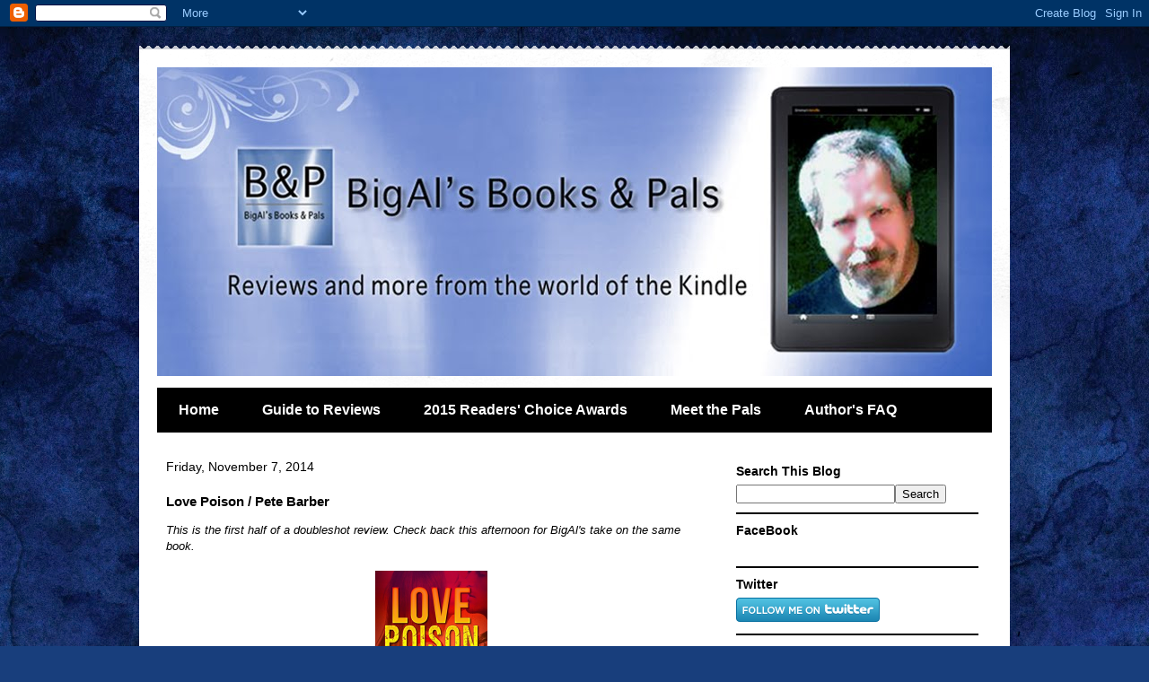

--- FILE ---
content_type: text/html; charset=UTF-8
request_url: https://booksandpals.blogspot.com/2014/11/love-poison-pete-barber.html
body_size: 29493
content:
<!DOCTYPE html>
<html class='v2' dir='ltr' lang='en'>
<head>
<link href='https://www.blogger.com/static/v1/widgets/4128112664-css_bundle_v2.css' rel='stylesheet' type='text/css'/>
<meta content='width=1100' name='viewport'/>
<meta content='text/html; charset=UTF-8' http-equiv='Content-Type'/>
<meta content='blogger' name='generator'/>
<link href='https://booksandpals.blogspot.com/favicon.ico' rel='icon' type='image/x-icon'/>
<link href='http://booksandpals.blogspot.com/2014/11/love-poison-pete-barber.html' rel='canonical'/>
<link rel="alternate" type="application/atom+xml" title="BigAl&#39;s Books and Pals - Atom" href="https://booksandpals.blogspot.com/feeds/posts/default" />
<link rel="alternate" type="application/rss+xml" title="BigAl&#39;s Books and Pals - RSS" href="https://booksandpals.blogspot.com/feeds/posts/default?alt=rss" />
<link rel="service.post" type="application/atom+xml" title="BigAl&#39;s Books and Pals - Atom" href="https://www.blogger.com/feeds/7360685034740878498/posts/default" />

<!--Can't find substitution for tag [blog.ieCssRetrofitLinks]-->
<link href='https://blogger.googleusercontent.com/img/b/R29vZ2xl/AVvXsEhmeAeWGzP1IaEngArZ7Ndaa9iQiRi0SS7D3eDellkTQOXmTIhx53GbaFEOpp0NJfxJd_sQl_OjSjq6KX_f-XlwfhiUgwkMc3o2QtPU3ypludfxBT_lciTv_myxj81urFxK2Scq3XeVHk0/s1600/Love-Poison-800+Cover+reveal+and+Promotional.jpg' rel='image_src'/>
<meta content='http://booksandpals.blogspot.com/2014/11/love-poison-pete-barber.html' property='og:url'/>
<meta content='Love Poison / Pete Barber' property='og:title'/>
<meta content=' This is the first half of a doubleshot review. Check back this afternoon for BigAl&#39;s take on the same book.          Reviewed by: ?wazithin...' property='og:description'/>
<meta content='https://blogger.googleusercontent.com/img/b/R29vZ2xl/AVvXsEhmeAeWGzP1IaEngArZ7Ndaa9iQiRi0SS7D3eDellkTQOXmTIhx53GbaFEOpp0NJfxJd_sQl_OjSjq6KX_f-XlwfhiUgwkMc3o2QtPU3ypludfxBT_lciTv_myxj81urFxK2Scq3XeVHk0/w1200-h630-p-k-no-nu/Love-Poison-800+Cover+reveal+and+Promotional.jpg' property='og:image'/>
<title>BigAl's Books and Pals: Love Poison / Pete Barber</title>
<style id='page-skin-1' type='text/css'><!--
/*
-----------------------------------------------
Blogger Template Style
Name:     Travel
Designer: Sookhee Lee
URL:      www.plyfly.net
----------------------------------------------- */
/* Variable definitions
====================
<Variable name="keycolor" description="Main Color" type="color" default="#539bcd"/>
<Group description="Page Text" selector="body">
<Variable name="body.font" description="Font" type="font"
default="normal normal 13px 'Trebuchet MS',Trebuchet,sans-serif"/>
<Variable name="body.text.color" description="Text Color" type="color" default="#bbbbbb"/>
</Group>
<Group description="Backgrounds" selector=".body-fauxcolumns-outer">
<Variable name="body.background.color" description="Outer Background" type="color" default="#539bcd"/>
<Variable name="content.background.color" description="Main Background" type="color" default="transparent"/>
</Group>
<Group description="Links" selector=".main-outer">
<Variable name="link.color" description="Link Color" type="color" default="#ff9900"/>
<Variable name="link.visited.color" description="Visited Color" type="color" default="#b87209"/>
<Variable name="link.hover.color" description="Hover Color" type="color" default="#ff9900"/>
</Group>
<Group description="Blog Title" selector=".header h1">
<Variable name="header.font" description="Font" type="font"
default="normal normal 60px 'Trebuchet MS',Trebuchet,sans-serif"/>
<Variable name="header.text.color" description="Text Color" type="color" default="#ffffff" />
</Group>
<Group description="Blog Description" selector=".header .description">
<Variable name="description.text.color" description="Description Color" type="color"
default="#000000" />
</Group>
<Group description="Tabs Text" selector=".tabs-inner .widget li a">
<Variable name="tabs.font" description="Font" type="font"
default="normal bold 16px 'Trebuchet MS',Trebuchet,sans-serif"/>
<Variable name="tabs.text.color" description="Text Color" type="color" default="#ffffff"/>
<Variable name="tabs.selected.text.color" description="Selected Color" type="color" default="#ffffff"/>
</Group>
<Group description="Tabs Background" selector=".tabs-outer .PageList">
<Variable name="tabs.background.color" description="Background Color" type="color" default="transparent"/>
<Variable name="tabs.selected.background.color" description="Selected Color" type="color" default="transparent"/>
</Group>
<Group description="Date Header" selector=".main-inner h2.date-header">
<Variable name="date.font" description="Font" type="font"
default="normal normal 14px 'Trebuchet MS',Trebuchet,sans-serif"/>
<Variable name="date.text.color" description="Text Color" type="color" default="#000000"/>
</Group>
<Group description="Post Title" selector="h3.post-title a">
<Variable name="post.title.font" description="Font" type="font"
default="normal bold 20px 'Trebuchet MS',Trebuchet,sans-serif"/>
<Variable name="post.title.text.color" description="Text Color" type="color"
default="#ffffff"/>
</Group>
<Group description="Post Background" selector=".column-center-inner">
<Variable name="post.background.color" description="Background Color" type="color"
default="transparent"/>
<Variable name="post.background.url" description="Post Background URL" type="url" default="none"/>
</Group>
<Group description="Gadget Title Color" selector="h2">
<Variable name="widget.title.font" description="Font" type="font"
default="normal bold 14px 'Trebuchet MS',Trebuchet,sans-serif"/>
<Variable name="widget.title.text.color" description="Title Color" type="color" default="#ffffff"/>
</Group>
<Group description="Gadget Text" selector=".footer-inner .widget, .sidebar .widget">
<Variable name="widget.font" description="Font" type="font"
default="normal normal 13px Verdana, Geneva, sans-serif"/>
<Variable name="widget.text.color" description="Text Color" type="color" default="#000000"/>
</Group>
<Group description="Gadget Links" selector=".sidebar .widget">
<Variable name="widget.link.color" description="Link Color" type="color" default="#000000"/>
<Variable name="widget.link.visited.color" description="Visited Color" type="color" default="#bb5900"/>
<Variable name="widget.alternate.text.color" description="Alternate Color" type="color" default="#ffffff"/>
</Group>
<Group description="Sidebar Background" selector=".column-left-inner .column-right-inner">
<Variable name="widget.outer.background.color" description="Background Color" type="color" default="transparent" />
<Variable name="widget.border.bevel.color" description="Bevel Color" type="color" default="transparent" />
</Group>
<Variable name="body.background" description="Body Background" type="background"
color="#c0d3f3" default="$(color) none repeat-x scroll top center"/>
<Variable name="content.background" description="Content Background" type="background"
color="#ffffff" default="$(color) none repeat scroll top center"/>
<Variable name="comments.background" description="Comments Background" type="background"
default="#cccccc none repeat scroll top center"/>
<Variable name="content.imageBorder.top.space" description="Content Image Border Top Space" type="length" default="0"/>
<Variable name="content.imageBorder.top" description="Content Image Border Top" type="url" default="none"/>
<Variable name="content.margin" description="Content Margin Top" type="length" default="20px"/>
<Variable name="content.padding" description="Content Padding" type="length" default="20px"/>
<Variable name="content.posts.padding" description="Posts Content Padding" type="length" default="10px"/>
<Variable name="tabs.background.gradient" description="Tabs Background Gradient" type="url"
default="url(http://www.blogblog.com/1kt/travel/bg_black_50.png)"/>
<Variable name="tabs.selected.background.gradient" description="Tabs Selected Background Gradient" type="url"
default="url(http://www.blogblog.com/1kt/travel/bg_black_50.png)"/>
<Variable name="widget.outer.background.gradient" description="Sidebar Gradient" type="url"
default="url(http://www.blogblog.com/1kt/travel/bg_black_50.png)"/>
<Variable name="footer.background.gradient" description="Footer Background Gradient" type="url" default="none"/>
<Variable name="mobile.background.overlay" description="Mobile Background Overlay" type="string"
default="transparent none repeat scroll top left"/>
<Variable name="mobile.button.color" description="Mobile Button Color" type="color" default="#ffffff" />
<Variable name="startSide" description="Side where text starts in blog language" type="automatic" default="left"/>
<Variable name="endSide" description="Side where text ends in blog language" type="automatic" default="right"/>
*/
/* Content
----------------------------------------------- */
body {
font: normal normal 13px Verdana, Geneva, sans-serif;
color: #000000;
background: #183e7c url(//themes.googleusercontent.com/image?id=1n-1zS96-Ky5OBW0CXH1sKdtv7YmhcV6EFLcfpnKm08rd8JfsoDYfVVVeEhsTwRDRQv0h) repeat fixed top center /* Credit: mammuth (http://www.istockphoto.com/googleimages.php?id=8307896&platform=blogger) */;
}
html body .region-inner {
min-width: 0;
max-width: 100%;
width: auto;
}
a:link {
text-decoration:none;
color: #bb5900;
}
a:visited {
text-decoration:none;
color: #bb5900;
}
a:hover {
text-decoration:underline;
color: #bb5900;
}
.content-outer .content-cap-top {
height: 5px;
background: transparent url(//www.blogblog.com/1kt/travel/bg_container.png) repeat-x scroll top center;
}
.content-outer {
margin: 0 auto;
padding-top: 20px;
}
.content-inner {
background: #ffffff url(//www.blogblog.com/1kt/travel/bg_container.png) repeat-x scroll top left;
background-position: left -5px;
background-color: #ffffff;
padding: 20px;
}
.main-inner .date-outer {
margin-bottom: 2em;
}
/* Header
----------------------------------------------- */
.header-inner .Header .titlewrapper,
.header-inner .Header .descriptionwrapper {
padding-left: 10px;
padding-right: 10px;
}
.Header h1 {
font: normal normal 100px Georgia, Utopia, 'Palatino Linotype', Palatino, serif;
color: #000000;
}
.Header h1 a {
color: #000000;
}
.Header .description {
font-size: 130%;
}
/* Tabs
----------------------------------------------- */
.tabs-inner {
margin: 1em 0 0;
padding: 0;
}
.tabs-inner .section {
margin: 0;
}
.tabs-inner .widget ul {
padding: 0;
background: #000000 none repeat scroll top center;
}
.tabs-inner .widget li {
border: none;
}
.tabs-inner .widget li a {
display: inline-block;
padding: 1em 1.5em;
color: #ffffff;
font: normal bold 16px 'Trebuchet MS',Trebuchet,sans-serif;
}
.tabs-inner .widget li.selected a,
.tabs-inner .widget li a:hover {
position: relative;
z-index: 1;
background: #000000 none repeat scroll top center;
color: #ffffff;
}
/* Headings
----------------------------------------------- */
h2 {
font: normal bold 14px 'Trebuchet MS',Trebuchet,sans-serif;
color: #000000;
}
.main-inner h2.date-header {
font: normal normal 14px 'Trebuchet MS',Trebuchet,sans-serif;
color: #000000;
}
.footer-inner .widget h2,
.sidebar .widget h2 {
padding-bottom: .5em;
}
/* Main
----------------------------------------------- */
.main-inner {
padding: 20px 0;
}
.main-inner .column-center-inner {
padding: 10px 0;
}
.main-inner .column-center-inner .section {
margin: 0 10px;
}
.main-inner .column-right-inner {
margin-left: 20px;
}
.main-inner .fauxcolumn-right-outer .fauxcolumn-inner {
margin-left: 20px;
background: #ffffff none repeat scroll top left;
}
.main-inner .column-left-inner {
margin-right: 20px;
}
.main-inner .fauxcolumn-left-outer .fauxcolumn-inner {
margin-right: 20px;
background: #ffffff none repeat scroll top left;
}
.main-inner .column-left-inner,
.main-inner .column-right-inner {
padding: 15px 0;
}
/* Posts
----------------------------------------------- */
h3.post-title {
margin-top: 20px;
}
h3.post-title a {
font: normal bold 25px Verdana, Geneva, sans-serif;
color: #000000;
}
h3.post-title a:hover {
text-decoration: underline;
}
.main-inner .column-center-outer {
background: transparent none repeat scroll top left;
_background-image: none;
}
.post-body {
line-height: 1.4;
position: relative;
}
.post-header {
margin: 0 0 1em;
line-height: 1.6;
}
.post-footer {
margin: .5em 0;
line-height: 1.6;
}
#blog-pager {
font-size: 140%;
}
#comments {
background: #cccccc none repeat scroll top center;
padding: 15px;
}
#comments .comment-author {
padding-top: 1.5em;
}
#comments h4,
#comments .comment-author a,
#comments .comment-timestamp a {
color: #000000;
}
#comments .comment-author:first-child {
padding-top: 0;
border-top: none;
}
.avatar-image-container {
margin: .2em 0 0;
}
/* Comments
----------------------------------------------- */
#comments a {
color: #000000;
}
.comments .comments-content .icon.blog-author {
background-repeat: no-repeat;
background-image: url([data-uri]);
}
.comments .comments-content .loadmore a {
border-top: 1px solid #000000;
border-bottom: 1px solid #000000;
}
.comments .comment-thread.inline-thread {
background: transparent;
}
.comments .continue {
border-top: 2px solid #000000;
}
/* Widgets
----------------------------------------------- */
.sidebar .widget {
border-bottom: 2px solid #000000;
padding-bottom: 10px;
margin: 10px 0;
}
.sidebar .widget:first-child {
margin-top: 0;
}
.sidebar .widget:last-child {
border-bottom: none;
margin-bottom: 0;
padding-bottom: 0;
}
.footer-inner .widget,
.sidebar .widget {
font: normal normal 13px Verdana, Geneva, sans-serif;
color: #000000;
}
.sidebar .widget a:link {
color: #000000;
text-decoration: none;
}
.sidebar .widget a:visited {
color: #000000;
}
.sidebar .widget a:hover {
color: #000000;
text-decoration: underline;
}
.footer-inner .widget a:link {
color: #bb5900;
text-decoration: none;
}
.footer-inner .widget a:visited {
color: #bb5900;
}
.footer-inner .widget a:hover {
color: #bb5900;
text-decoration: underline;
}
.widget .zippy {
color: #000000;
}
.footer-inner {
background: transparent none repeat scroll top center;
}
/* Mobile
----------------------------------------------- */
body.mobile  {
padding: 0 10px;
background-size: 100% auto;
}
body.mobile .AdSense {
margin: 0 -10px;
}
.mobile .body-fauxcolumn-outer {
background: transparent none repeat scroll top left;
}
.mobile .footer-inner .widget a:link {
color: #000000;
text-decoration: none;
}
.mobile .footer-inner .widget a:visited {
color: #000000;
}
.mobile-post-outer a {
color: #000000;
}
.mobile-link-button {
background-color: #bb5900;
}
.mobile-link-button a:link, .mobile-link-button a:visited {
color: #ffffff;
}
.mobile-index-contents {
color: #000000;
}
.mobile .tabs-inner .PageList .widget-content {
background: #000000 none repeat scroll top center;
color: #ffffff;
}
.mobile .tabs-inner .PageList .widget-content .pagelist-arrow {
border-left: 1px solid #ffffff;
}

--></style>
<style id='template-skin-1' type='text/css'><!--
body {
min-width: 970px;
}
.content-outer, .content-fauxcolumn-outer, .region-inner {
min-width: 970px;
max-width: 970px;
_width: 970px;
}
.main-inner .columns {
padding-left: 0;
padding-right: 320px;
}
.main-inner .fauxcolumn-center-outer {
left: 0;
right: 320px;
/* IE6 does not respect left and right together */
_width: expression(this.parentNode.offsetWidth -
parseInt("0") -
parseInt("320px") + 'px');
}
.main-inner .fauxcolumn-left-outer {
width: 0;
}
.main-inner .fauxcolumn-right-outer {
width: 320px;
}
.main-inner .column-left-outer {
width: 0;
right: 100%;
margin-left: -0;
}
.main-inner .column-right-outer {
width: 320px;
margin-right: -320px;
}
#layout {
min-width: 0;
}
#layout .content-outer {
min-width: 0;
width: 800px;
}
#layout .region-inner {
min-width: 0;
width: auto;
}
body#layout div.add_widget {
padding: 8px;
}
body#layout div.add_widget a {
margin-left: 32px;
}
--></style>
<style>
    body {background-image:url(\/\/themes.googleusercontent.com\/image?id=1n-1zS96-Ky5OBW0CXH1sKdtv7YmhcV6EFLcfpnKm08rd8JfsoDYfVVVeEhsTwRDRQv0h);}
    
@media (max-width: 200px) { body {background-image:url(\/\/themes.googleusercontent.com\/image?id=1n-1zS96-Ky5OBW0CXH1sKdtv7YmhcV6EFLcfpnKm08rd8JfsoDYfVVVeEhsTwRDRQv0h&options=w200);}}
@media (max-width: 400px) and (min-width: 201px) { body {background-image:url(\/\/themes.googleusercontent.com\/image?id=1n-1zS96-Ky5OBW0CXH1sKdtv7YmhcV6EFLcfpnKm08rd8JfsoDYfVVVeEhsTwRDRQv0h&options=w400);}}
@media (max-width: 800px) and (min-width: 401px) { body {background-image:url(\/\/themes.googleusercontent.com\/image?id=1n-1zS96-Ky5OBW0CXH1sKdtv7YmhcV6EFLcfpnKm08rd8JfsoDYfVVVeEhsTwRDRQv0h&options=w800);}}
@media (max-width: 1200px) and (min-width: 801px) { body {background-image:url(\/\/themes.googleusercontent.com\/image?id=1n-1zS96-Ky5OBW0CXH1sKdtv7YmhcV6EFLcfpnKm08rd8JfsoDYfVVVeEhsTwRDRQv0h&options=w1200);}}
/* Last tag covers anything over one higher than the previous max-size cap. */
@media (min-width: 1201px) { body {background-image:url(\/\/themes.googleusercontent.com\/image?id=1n-1zS96-Ky5OBW0CXH1sKdtv7YmhcV6EFLcfpnKm08rd8JfsoDYfVVVeEhsTwRDRQv0h&options=w1600);}}
  </style>
<link href='https://www.blogger.com/dyn-css/authorization.css?targetBlogID=7360685034740878498&amp;zx=7267c8e4-634b-4bb4-be1c-9b6f5d2646fb' media='none' onload='if(media!=&#39;all&#39;)media=&#39;all&#39;' rel='stylesheet'/><noscript><link href='https://www.blogger.com/dyn-css/authorization.css?targetBlogID=7360685034740878498&amp;zx=7267c8e4-634b-4bb4-be1c-9b6f5d2646fb' rel='stylesheet'/></noscript>
<meta name='google-adsense-platform-account' content='ca-host-pub-1556223355139109'/>
<meta name='google-adsense-platform-domain' content='blogspot.com'/>

<!-- data-ad-client=ca-pub-0083493736135304 -->

</head>
<body class='loading'>
<div class='navbar section' id='navbar' name='Navbar'><div class='widget Navbar' data-version='1' id='Navbar1'><script type="text/javascript">
    function setAttributeOnload(object, attribute, val) {
      if(window.addEventListener) {
        window.addEventListener('load',
          function(){ object[attribute] = val; }, false);
      } else {
        window.attachEvent('onload', function(){ object[attribute] = val; });
      }
    }
  </script>
<div id="navbar-iframe-container"></div>
<script type="text/javascript" src="https://apis.google.com/js/platform.js"></script>
<script type="text/javascript">
      gapi.load("gapi.iframes:gapi.iframes.style.bubble", function() {
        if (gapi.iframes && gapi.iframes.getContext) {
          gapi.iframes.getContext().openChild({
              url: 'https://www.blogger.com/navbar/7360685034740878498?po\x3d7152492067806624667\x26origin\x3dhttps://booksandpals.blogspot.com',
              where: document.getElementById("navbar-iframe-container"),
              id: "navbar-iframe"
          });
        }
      });
    </script><script type="text/javascript">
(function() {
var script = document.createElement('script');
script.type = 'text/javascript';
script.src = '//pagead2.googlesyndication.com/pagead/js/google_top_exp.js';
var head = document.getElementsByTagName('head')[0];
if (head) {
head.appendChild(script);
}})();
</script>
</div></div>
<div class='body-fauxcolumns'>
<div class='fauxcolumn-outer body-fauxcolumn-outer'>
<div class='cap-top'>
<div class='cap-left'></div>
<div class='cap-right'></div>
</div>
<div class='fauxborder-left'>
<div class='fauxborder-right'></div>
<div class='fauxcolumn-inner'>
</div>
</div>
<div class='cap-bottom'>
<div class='cap-left'></div>
<div class='cap-right'></div>
</div>
</div>
</div>
<div class='content'>
<div class='content-fauxcolumns'>
<div class='fauxcolumn-outer content-fauxcolumn-outer'>
<div class='cap-top'>
<div class='cap-left'></div>
<div class='cap-right'></div>
</div>
<div class='fauxborder-left'>
<div class='fauxborder-right'></div>
<div class='fauxcolumn-inner'>
</div>
</div>
<div class='cap-bottom'>
<div class='cap-left'></div>
<div class='cap-right'></div>
</div>
</div>
</div>
<div class='content-outer'>
<div class='content-cap-top cap-top'>
<div class='cap-left'></div>
<div class='cap-right'></div>
</div>
<div class='fauxborder-left content-fauxborder-left'>
<div class='fauxborder-right content-fauxborder-right'></div>
<div class='content-inner'>
<header>
<div class='header-outer'>
<div class='header-cap-top cap-top'>
<div class='cap-left'></div>
<div class='cap-right'></div>
</div>
<div class='fauxborder-left header-fauxborder-left'>
<div class='fauxborder-right header-fauxborder-right'></div>
<div class='region-inner header-inner'>
<div class='header section' id='header' name='Header'><div class='widget Header' data-version='1' id='Header1'>
<div id='header-inner'>
<a href='https://booksandpals.blogspot.com/' style='display: block'>
<img alt='BigAl&#39;s Books and Pals' height='344px; ' id='Header1_headerimg' src='https://blogger.googleusercontent.com/img/b/R29vZ2xl/AVvXsEh7TB4ZIDTptqr5behxVixCOFxBqQ996PSoHCn4ivS6gGBcmcO2dvh5SUiTceSxE6xkULhny5AcytNYYIQV6g_GcfBOn_Q3c4z4FQZ8gvhaUZ6NDUjDDiZCgnoOz4uN7bPoreV2TYYE9ZrJ/s1600/Alblog+Banner.jpg' style='display: block' width='930px; '/>
</a>
</div>
</div></div>
</div>
</div>
<div class='header-cap-bottom cap-bottom'>
<div class='cap-left'></div>
<div class='cap-right'></div>
</div>
</div>
</header>
<div class='tabs-outer'>
<div class='tabs-cap-top cap-top'>
<div class='cap-left'></div>
<div class='cap-right'></div>
</div>
<div class='fauxborder-left tabs-fauxborder-left'>
<div class='fauxborder-right tabs-fauxborder-right'></div>
<div class='region-inner tabs-inner'>
<div class='tabs section' id='crosscol' name='Cross-Column'><div class='widget PageList' data-version='1' id='PageList2'>
<h2>Pages</h2>
<div class='widget-content'>
<ul>
<li>
<a href='https://booksandpals.blogspot.com/'>Home</a>
</li>
<li>
<a href='https://booksandpals.blogspot.com/p/guide-to-reviews.html'>Guide to Reviews</a>
</li>
<li>
<a href='https://booksandpals.blogspot.com/p/2015-readers-choice-awards.html'>2015 Readers&#39; Choice Awards</a>
</li>
<li>
<a href='https://booksandpals.blogspot.com/p/meet-pals.html'>Meet the Pals</a>
</li>
<li>
<a href='https://booksandpals.blogspot.com/p/authors-faq.html'>Author's FAQ</a>
</li>
</ul>
<div class='clear'></div>
</div>
</div></div>
<div class='tabs no-items section' id='crosscol-overflow' name='Cross-Column 2'></div>
</div>
</div>
<div class='tabs-cap-bottom cap-bottom'>
<div class='cap-left'></div>
<div class='cap-right'></div>
</div>
</div>
<div class='main-outer'>
<div class='main-cap-top cap-top'>
<div class='cap-left'></div>
<div class='cap-right'></div>
</div>
<div class='fauxborder-left main-fauxborder-left'>
<div class='fauxborder-right main-fauxborder-right'></div>
<div class='region-inner main-inner'>
<div class='columns fauxcolumns'>
<div class='fauxcolumn-outer fauxcolumn-center-outer'>
<div class='cap-top'>
<div class='cap-left'></div>
<div class='cap-right'></div>
</div>
<div class='fauxborder-left'>
<div class='fauxborder-right'></div>
<div class='fauxcolumn-inner'>
</div>
</div>
<div class='cap-bottom'>
<div class='cap-left'></div>
<div class='cap-right'></div>
</div>
</div>
<div class='fauxcolumn-outer fauxcolumn-left-outer'>
<div class='cap-top'>
<div class='cap-left'></div>
<div class='cap-right'></div>
</div>
<div class='fauxborder-left'>
<div class='fauxborder-right'></div>
<div class='fauxcolumn-inner'>
</div>
</div>
<div class='cap-bottom'>
<div class='cap-left'></div>
<div class='cap-right'></div>
</div>
</div>
<div class='fauxcolumn-outer fauxcolumn-right-outer'>
<div class='cap-top'>
<div class='cap-left'></div>
<div class='cap-right'></div>
</div>
<div class='fauxborder-left'>
<div class='fauxborder-right'></div>
<div class='fauxcolumn-inner'>
</div>
</div>
<div class='cap-bottom'>
<div class='cap-left'></div>
<div class='cap-right'></div>
</div>
</div>
<!-- corrects IE6 width calculation -->
<div class='columns-inner'>
<div class='column-center-outer'>
<div class='column-center-inner'>
<div class='main section' id='main' name='Main'><div class='widget Blog' data-version='1' id='Blog1'>
<div class='blog-posts hfeed'>

          <div class="date-outer">
        
<h2 class='date-header'><span>Friday, November 7, 2014</span></h2>

          <div class="date-posts">
        
<div class='post-outer'>
<div class='post hentry' itemscope='itemscope' itemtype='http://schema.org/BlogPosting'>
<a name='7152492067806624667'></a>
<h3 class='post-title entry-title' itemprop='name'>
Love Poison / Pete Barber
</h3>
<div class='post-header'>
<div class='post-header-line-1'></div>
</div>
<div class='post-body entry-content' id='post-body-7152492067806624667' itemprop='articleBody'>
<div>
<i style="font-family: Verdana, sans-serif;">This is the first half of a doubleshot review. Check back this afternoon for BigAl's take on the same book.</i></div>
<div>
<span style="font-family: Verdana, sans-serif;"><i><br /></i></span></div>
<div class="separator" style="clear: both; text-align: center;">
<a href="http://www.amazon.com/Love-Poison-Pete-Barber-ebook/dp/B00N02AE9M/?tag=bisboanpa-20"><img border="0" height="200" src="https://blogger.googleusercontent.com/img/b/R29vZ2xl/AVvXsEhmeAeWGzP1IaEngArZ7Ndaa9iQiRi0SS7D3eDellkTQOXmTIhx53GbaFEOpp0NJfxJd_sQl_OjSjq6KX_f-XlwfhiUgwkMc3o2QtPU3ypludfxBT_lciTv_myxj81urFxK2Scq3XeVHk0/s1600/Love-Poison-800+Cover+reveal+and+Promotional.jpg" width="125" /></a></div>
<div>
<span style="font-family: Verdana, sans-serif;"><i><br /></i></span></div>
<div>
<div class="MsoNormal">
<span style="font-family: Verdana, sans-serif;"><b><span style="font-family: &quot;Verdana&quot;,&quot;sans-serif&quot;; mso-bidi-font-family: Verdana;">Reviewed
by: </span></b><span style="font-family: &quot;Verdana&quot;,&quot;sans-serif&quot;; mso-bidi-font-family: Verdana;">?wazithinkin<b><o:p></o:p></b></span></span></div>
<div class="MsoNormal">
<b><span style="font-family: Verdana, sans-serif; mso-bidi-font-family: Verdana;"><br /></span></b></div>
<div class="MsoNormal">
<span style="font-family: Verdana, sans-serif;"><b><span style="font-family: &quot;Verdana&quot;,&quot;sans-serif&quot;; mso-bidi-font-family: Verdana;">Genre:</span></b><span style="font-family: &quot;Verdana&quot;,&quot;sans-serif&quot;; mso-bidi-font-family: Verdana;"> Romantic
Suspense<a href="https://www.blogger.com/null" name="_GoBack"></a>/ Contemporary Romance/ Adventure<b><o:p></o:p></b></span></span></div>
<div class="MsoNormal">
<b><span style="font-family: Verdana, sans-serif; mso-bidi-font-family: Verdana;"><br /></span></b></div>
<div class="MsoNormal">
<b><span style="font-family: Verdana, sans-serif; mso-bidi-font-family: Verdana;">Approximate
word count</span></b><span style="font-family: &quot;Verdana&quot;,&quot;sans-serif&quot;; mso-bidi-font-family: Verdana;"><span style="font-family: Verdana, sans-serif;">: 90-95,000 words</span><o:p></o:p></span></div>
<div class="MsoNormal">
<b><span style="font-family: &quot;Verdana&quot;,&quot;sans-serif&quot;; mso-bidi-font-family: Verdana;"><br /></span></b></div>
<div class="MsoNormal">
<b><span style="font-family: &quot;Verdana&quot;,&quot;sans-serif&quot;; mso-bidi-font-family: Verdana;">Availability&nbsp;&nbsp;&nbsp;&nbsp; <o:p></o:p></span></b></div>
<div class="MsoNormal">
<b><span style="font-family: &quot;Verdana&quot;,&quot;sans-serif&quot;; mso-bidi-font-family: Verdana;">Kindle&nbsp; US: </span></b><span style="font-family: &quot;Verdana&quot;,&quot;sans-serif&quot;; mso-bidi-font-family: Verdana;"><a href="http://www.amazon.com/Love-Poison-Pete-Barber-ebook/dp/B00N02AE9M/?tag=bisboanpa-20">YES</a>&nbsp; <b>UK: </b><a href="http://www.amazon.co.uk/Love-Poison-Pete-Barber-ebook/dp/B00N02AE9M/?tag=bisboanpa-21">YES</a>&nbsp;
<b>Nook:</b> NO&nbsp; <b>Smashwords:</b>
NO&nbsp; <b>Paper:</b>
<a href="http://www.amazon.com/Love-Poison-Pete-Barber/dp/194021534X/?tag=bisboanpa-20">YES</a><i><o:p></o:p></i></span></div>
<div class="MsoNormal">
<i><span style="font-family: &quot;Verdana&quot;,&quot;sans-serif&quot;; font-size: 8.0pt; line-height: 115%; mso-bidi-font-family: Verdana;">Click on a YES above to go to appropriate page in
Amazon, Barnes &amp; Noble, or Smashwords store</span></i><b><span style="font-family: &quot;Verdana&quot;,&quot;sans-serif&quot;; font-size: 8.0pt; line-height: 115%; mso-bidi-font-family: Verdana;"><o:p></o:p></span></b></div>
<div class="MsoNormal">
<b><span style="font-family: &quot;Verdana&quot;,&quot;sans-serif&quot;; mso-bidi-font-family: Verdana;"><br /></span></b></div>
<div class="MsoNormal">
<b><span style="font-family: &quot;Verdana&quot;,&quot;sans-serif&quot;; mso-bidi-font-family: Verdana;">Author:</span></b><span style="font-family: Verdana, sans-serif;"><o:p></o:p></span></div>
<div class="MsoNormal">
<span style="font-family: Verdana, sans-serif;"><br /></span></div>
<div class="MsoNormal">
<span style="font-family: Verdana, sans-serif;">Pete Barber: &#8220;I was born into a blue-collar family in
Liverpool, England. Like my peers, I grew up working with my hands until an
uncanny aptitude for building computer software allowed me to trade overalls
and hard-hat for a suit and tie.<o:p></o:p></span></div>
<div class="MsoNormal">
<span style="font-family: Verdana, sans-serif;"><br /></span></div>
<div class="MsoNormal">
<span style="font-family: Verdana, sans-serif;">I immigrated to the US in the early 90s, became an
American citizen, and lived the American dream.<o:p></o:p></span></div>
<div class="MsoNormal">
<span style="font-family: Verdana, sans-serif;"><br /></span></div>
<div class="MsoNormal">
<span style="font-family: Verdana, sans-serif;">After twenty successful years in the corporate world, I
turned my back on eighty-hour weeks and quarterly results and bought a
run-down, dog-friendly motel in Carolina Beach, North Carolina. A close friend
still refers to this decision as a brain fart; but life is a one-time play, and
no one can write, and run a public company.<o:p></o:p></span></div>
<div class="MsoNormal">
<span style="font-family: Verdana, sans-serif;"><br /></span></div>
<div class="MsoNormal">
<span style="font-family: Verdana, sans-serif;">When the worlds of finance and real estate went stir-crazy
in 2005, I sold the business and moved to Lake Lure, North Carolina where, in
addition to helping my wife manage a small herd of llamas, I am, at last,
fulfilling my life's ambition to write speculative fiction.&#8221;<o:p></o:p></span></div>
<div class="MsoNormal">
<span style="font-family: Verdana, sans-serif;"><br /></span></div>
<div class="MsoNormal">
<span style="font-family: Verdana, sans-serif;">Mr. Barber is also the author of <i>NanoStrike</i> and is a prolific reviewer at Books and Pals. To learn
more about him visit <a href="http://www.petebarberfiction.com/Pete%27sBlog.html">his blog</a> or stalk him on <a href="https://www.facebook.com/PeteBarberFiction">Facebook</a>. <o:p></o:p></span></div>
<div class="MsoNormal">
<b><span style="font-family: &quot;Verdana&quot;,&quot;sans-serif&quot;; mso-bidi-font-family: Verdana;"><br /></span></b></div>
<div class="MsoNormal">
<b><span style="font-family: &quot;Verdana&quot;,&quot;sans-serif&quot;; mso-bidi-font-family: Verdana;">Description:</span></b></div>
<div class="MsoNormal">
<span style="font-family: Verdana, sans-serif;"><br /></span></div>
<div class="MsoNormal">
<span style="font-family: Verdana, sans-serif;">&#8220;Lab assistant and avid climber Amber Wilson is no
stranger to risk. But she feels invisible around her handsome boss, Mark, until
she accidentally doses him with an irresistible aphrodisiac that leaves him
with a suicidal hangover. Abruptly fired, Amber and Mark partner up to research
the source of the drug&#8212;a rare New Zealand mushroom&#8212;in hopes of refining it for
safe use.<o:p></o:p></span></div>
<div class="MsoNormal">
<span style="font-family: Verdana, sans-serif;"><br /></span></div>
<div class="MsoNormal">
<span style="font-family: Verdana, sans-serif;">On their way to New Zealand to collect fungi samples,
Amber is blindsided by a deep and intense romantic connection with Mark. Their
new business plan is endangered by ruthless Maori mobsters who control a
mushroom scheme they&#8217;re killing to protect. As the body count rises, Amber
struggles to salvage her and Mark&#8217;s dreams, but when she risks her heart and
acts alone, both of them could end up paying the ultimate price.&#8221;</span><b><span style="font-family: &quot;Verdana&quot;,&quot;sans-serif&quot;; mso-bidi-font-family: Verdana;"><o:p></o:p></span></b></div>
<div class="MsoNormal">
<b><span style="font-family: &quot;Verdana&quot;,&quot;sans-serif&quot;; mso-bidi-font-family: Verdana;"><br /></span></b></div>
<div class="MsoNormal">
<b><span style="font-family: &quot;Verdana&quot;,&quot;sans-serif&quot;; mso-bidi-font-family: Verdana;">Appraisal:</span></b><span style="font-family: &quot;Verdana&quot;,&quot;sans-serif&quot;; mso-bidi-font-family: Verdana;"><o:p></o:p></span></div>
<div class="MsoNormal">
<span style="font-family: &quot;Verdana&quot;,&quot;sans-serif&quot;; mso-bidi-font-family: Verdana;"><br /></span></div>
<span style="font-family: Verdana, sans-serif;"><br /><br />This starts off as an entertaining romantic story. Amber has shut herself off from everything except work and dealing with her sick mother for so long that after her mother&#8217;s death she has trouble reintegrating herself socially. She has a couple of close friends she feels very comfortable with. One was Maude, an older woman who I could identify with a little too well. She cracked me up. The other was her gay friend Joshua. I loved the forthright way he related with Amber. I wish he had a larger role in the story. Amber was such a strong, intelligent, intuitive character that her insecurities later in the story, concerning or just accepting her feelings about Mark, puzzled me and got a little annoying at times. And when she took off on her little expedition to Paradise Island, I wanted to throttle her for being too caught up in herself and not thinking that decision through thoroughly. <br /><br />The dialogue throughout the story was realistic and engaging, and once the setting for the story moved to Australia and New Zealand the action and suspense were non-stop. Mr. Barber did an excellent job setting up the scenes with his descriptive prose that it was easy to immerse myself in the different surroundings. I found quite a few of the scenes quite nerve wracking and stressful. (I am such a wimp&#8230;) The Maori Mafioso were some of the most callous, noxious, malignant group of villains I have ever read about and I did have trouble justifying any Maori in that role in my own head until I let it go and wrote it off as artistic license. However, it still didn&#8217;t sit well with me. I am sure that is just my own idealism shining through. <br /><br />Love Poison is laced with adventure, horror, suspense, romance, and even a bit of humor. It&#8217;s about commitment, honor, trust, and being true to yourself above all. </span><br /><span style="font-family: Verdana, sans-serif;"><b>FYI:</b><br /><br />You will find yourself on an emotional roller-coaster, so be prepared for the ride of your life. <br /></span></div>
<div>
<span style="font-family: Verdana, sans-serif;"><b>Format/Typo Issues:</b><br /><br />I read an Advance Readers Copy, although I will say it was well edited and formatted.<br /><br /><b>Rating: **** Four stars</b></span></div>
<a class="rafl" href="http://www.rafflecopter.com/rafl/display/0510ed5c64/" id="rc-0510ed5c64" rel="nofollow">a Rafflecopter giveaway</a>
<script src="//widget.rafflecopter.com/load.js"></script>

<div style='clear: both;'></div>
</div>
<div class='post-footer'>
<div class='post-footer-line post-footer-line-1'><span class='post-author vcard'>
Posted by
<span class='fn'>BooksAndPals</span>
</span>
<span class='post-timestamp'>
at
<a class='timestamp-link' href='https://booksandpals.blogspot.com/2014/11/love-poison-pete-barber.html' itemprop='url' rel='bookmark' title='permanent link'><abbr class='published' itemprop='datePublished' title='2014-11-07T08:00:00-07:00'>8:00&#8239;AM</abbr></a>
</span>
<span class='post-comment-link'>
</span>
<span class='post-icons'>
<span class='item-action'>
<a href='https://www.blogger.com/email-post/7360685034740878498/7152492067806624667' title='Email Post'>
<img alt="" class="icon-action" height="13" src="//img1.blogblog.com/img/icon18_email.gif" width="18">
</a>
</span>
<span class='item-control blog-admin pid-1192031838'>
<a href='https://www.blogger.com/post-edit.g?blogID=7360685034740878498&postID=7152492067806624667&from=pencil' title='Edit Post'>
<img alt='' class='icon-action' height='18' src='https://resources.blogblog.com/img/icon18_edit_allbkg.gif' width='18'/>
</a>
</span>
</span>
<div class='post-share-buttons goog-inline-block'>
<a class='goog-inline-block share-button sb-email' href='https://www.blogger.com/share-post.g?blogID=7360685034740878498&postID=7152492067806624667&target=email' target='_blank' title='Email This'><span class='share-button-link-text'>Email This</span></a><a class='goog-inline-block share-button sb-blog' href='https://www.blogger.com/share-post.g?blogID=7360685034740878498&postID=7152492067806624667&target=blog' onclick='window.open(this.href, "_blank", "height=270,width=475"); return false;' target='_blank' title='BlogThis!'><span class='share-button-link-text'>BlogThis!</span></a><a class='goog-inline-block share-button sb-twitter' href='https://www.blogger.com/share-post.g?blogID=7360685034740878498&postID=7152492067806624667&target=twitter' target='_blank' title='Share to X'><span class='share-button-link-text'>Share to X</span></a><a class='goog-inline-block share-button sb-facebook' href='https://www.blogger.com/share-post.g?blogID=7360685034740878498&postID=7152492067806624667&target=facebook' onclick='window.open(this.href, "_blank", "height=430,width=640"); return false;' target='_blank' title='Share to Facebook'><span class='share-button-link-text'>Share to Facebook</span></a><a class='goog-inline-block share-button sb-pinterest' href='https://www.blogger.com/share-post.g?blogID=7360685034740878498&postID=7152492067806624667&target=pinterest' target='_blank' title='Share to Pinterest'><span class='share-button-link-text'>Share to Pinterest</span></a>
</div>
</div>
<div class='post-footer-line post-footer-line-2'><span class='post-labels'>
Labels:
<a href='https://booksandpals.blogspot.com/search/label/4%20Star' rel='tag'>4 Star</a>,
<a href='https://booksandpals.blogspot.com/search/label/Adventure' rel='tag'>Adventure</a>,
<a href='https://booksandpals.blogspot.com/search/label/Contemporary%20Romance' rel='tag'>Contemporary Romance</a>,
<a href='https://booksandpals.blogspot.com/search/label/fiction' rel='tag'>fiction</a>,
<a href='https://booksandpals.blogspot.com/search/label/Romantic%20Suspense' rel='tag'>Romantic Suspense</a>
</span>
</div>
<div class='post-footer-line post-footer-line-3'><span class='post-location'>
</span>
</div>
</div>
</div>
<div class='comments' id='comments'>
<a name='comments'></a>
<h4>3 comments:</h4>
<div id='Blog1_comments-block-wrapper'>
<dl class='avatar-comment-indent' id='comments-block'>
<dt class='comment-author ' id='c1357500916374016475'>
<a name='c1357500916374016475'></a>
<div class="avatar-image-container avatar-stock"><span dir="ltr"><img src="//resources.blogblog.com/img/blank.gif" width="35" height="35" alt="" title="Anonymous">

</span></div>
Anonymous
said...
</dt>
<dd class='comment-body' id='Blog1_cmt-1357500916374016475'>
<p>
I love a good emotional roller coaster! Nice review. Looking forward to part 2 of the double shot :)
</p>
</dd>
<dd class='comment-footer'>
<span class='comment-timestamp'>
<a href='https://booksandpals.blogspot.com/2014/11/love-poison-pete-barber.html?showComment=1415453140170#c1357500916374016475' title='comment permalink'>
November 8, 2014 at 6:25&#8239;AM
</a>
<span class='item-control blog-admin pid-1479594059'>
<a class='comment-delete' href='https://www.blogger.com/comment/delete/7360685034740878498/1357500916374016475' title='Delete Comment'>
<img src='https://resources.blogblog.com/img/icon_delete13.gif'/>
</a>
</span>
</span>
</dd>
<dt class='comment-author ' id='c2604650151884108501'>
<a name='c2604650151884108501'></a>
<div class="avatar-image-container avatar-stock"><span dir="ltr"><a href="https://www.blogger.com/profile/08466481230849870174" target="" rel="nofollow" onclick="" class="avatar-hovercard" id="av-2604650151884108501-08466481230849870174"><img src="//www.blogger.com/img/blogger_logo_round_35.png" width="35" height="35" alt="" title="Jackie Weger">

</a></span></div>
<a href='https://www.blogger.com/profile/08466481230849870174' rel='nofollow'>Jackie Weger</a>
said...
</dt>
<dd class='comment-body' id='Blog1_cmt-2604650151884108501'>
<p>
Hah! I&#39;m ahead of ?wazithinkin. I read Blood Poison first! Loved it. <br />Congratulations! Pete.<br /><br /><a href="http://enovelauthorsatwork.com/" rel="nofollow">JackieWeger</a>
</p>
</dd>
<dd class='comment-footer'>
<span class='comment-timestamp'>
<a href='https://booksandpals.blogspot.com/2014/11/love-poison-pete-barber.html?showComment=1415497778856#c2604650151884108501' title='comment permalink'>
November 8, 2014 at 6:49&#8239;PM
</a>
<span class='item-control blog-admin pid-440115698'>
<a class='comment-delete' href='https://www.blogger.com/comment/delete/7360685034740878498/2604650151884108501' title='Delete Comment'>
<img src='https://resources.blogblog.com/img/icon_delete13.gif'/>
</a>
</span>
</span>
</dd>
<dt class='comment-author ' id='c3843432538022989461'>
<a name='c3843432538022989461'></a>
<div class="avatar-image-container avatar-stock"><span dir="ltr"><a href="https://www.blogger.com/profile/03835962409062731477" target="" rel="nofollow" onclick="" class="avatar-hovercard" id="av-3843432538022989461-03835962409062731477"><img src="//www.blogger.com/img/blogger_logo_round_35.png" width="35" height="35" alt="" title="?wazithinkin">

</a></span></div>
<a href='https://www.blogger.com/profile/03835962409062731477' rel='nofollow'>?wazithinkin</a>
said...
</dt>
<dd class='comment-body' id='Blog1_cmt-3843432538022989461'>
<p>
Ms. Frayn, thanks for stopping by and commenting. This is an intriguing read that I am sure many will enjoy. <br /><br />Ms. Weger, it is always a pleasure when you drop in. :D I am glad to here you enjoyed reading Love Poison also.
</p>
</dd>
<dd class='comment-footer'>
<span class='comment-timestamp'>
<a href='https://booksandpals.blogspot.com/2014/11/love-poison-pete-barber.html?showComment=1415574193461#c3843432538022989461' title='comment permalink'>
November 9, 2014 at 4:03&#8239;PM
</a>
<span class='item-control blog-admin pid-907517742'>
<a class='comment-delete' href='https://www.blogger.com/comment/delete/7360685034740878498/3843432538022989461' title='Delete Comment'>
<img src='https://resources.blogblog.com/img/icon_delete13.gif'/>
</a>
</span>
</span>
</dd>
</dl>
</div>
<p class='comment-footer'>
<a href='https://www.blogger.com/comment/fullpage/post/7360685034740878498/7152492067806624667' onclick='javascript:window.open(this.href, "bloggerPopup", "toolbar=0,location=0,statusbar=1,menubar=0,scrollbars=yes,width=640,height=500"); return false;'>Post a Comment</a>
</p>
</div>
</div>
<div class='inline-ad'>
<!--Can't find substitution for tag [adCode]-->
</div>

        </div></div>
      
</div>
<div class='blog-pager' id='blog-pager'>
<span id='blog-pager-newer-link'>
<a class='blog-pager-newer-link' href='https://booksandpals.blogspot.com/2014/11/love-poison-pete-barber_7.html' id='Blog1_blog-pager-newer-link' title='Newer Post'>Newer Post</a>
</span>
<span id='blog-pager-older-link'>
<a class='blog-pager-older-link' href='https://booksandpals.blogspot.com/2014/11/reprise-review-bays-end-edward-lorn.html' id='Blog1_blog-pager-older-link' title='Older Post'>Older Post</a>
</span>
<a class='home-link' href='https://booksandpals.blogspot.com/'>Home</a>
</div>
<div class='clear'></div>
<div class='post-feeds'>
</div>
</div></div>
</div>
</div>
<div class='column-left-outer'>
<div class='column-left-inner'>
<aside>
</aside>
</div>
</div>
<div class='column-right-outer'>
<div class='column-right-inner'>
<aside>
<div class='sidebar section' id='sidebar-right-1'><div class='widget HTML' data-version='1' id='HTML6'>
<h2 class='title'>Search This Blog</h2>
<div class='widget-content'>
<form action="http://booksandpals.blogspot.com/search" method="get" name="input">
<input name="q" size="20" type="text" value=" " /><input type="submit" value="Search" /></form>
</div>
<div class='clear'></div>
</div><div class='widget HTML' data-version='1' id='HTML1'>
<h2 class='title'>FaceBook</h2>
<div class='widget-content'>
<script src="//connect.facebook.net/en_US/all.js#xfbml=1"></script><fb:like-box href="http://www.facebook.com/BooksAndPals" width="292" show_faces="false" stream="false" header="false"></fb:like-box>
</div>
<div class='clear'></div>
</div><div class='widget HTML' data-version='1' id='HTML2'>
<h2 class='title'>Twitter</h2>
<div class='widget-content'>
<a href="http://www.twitter.com/BooksAndPals"><img src="https://lh3.googleusercontent.com/blogger_img_proxy/AEn0k_t4jKNiNOtsUjvEgDrKPhmYTtpGJs6pAzEJy90ZBkbFr2L-G6iiQoJQpE70T_oNi8Dq0s5sGe9EBsif83hUhJjZreN6g0_EzKBYNtrS2Z3ht0j6VIqtsZJI4g=s0-d" alt="Follow BooksAndPals on Twitter"></a>
</div>
<div class='clear'></div>
</div><div class='widget PageList' data-version='1' id='PageList1'>
<h2>Pages</h2>
<div class='widget-content'>
<ul>
<li>
<a href='https://booksandpals.blogspot.com/'>Home</a>
</li>
<li>
<a href='https://booksandpals.blogspot.com/p/2015-readers-choice-awards.html'>2015 Readers&#39; Choice Awards</a>
</li>
<li>
<a href='https://booksandpals.blogspot.com/p/2014-readers-choice-awards.html'>2014 Readers' Choice Awards</a>
</li>
<li>
<a href='https://booksandpals.blogspot.com/p/2013-readers-choice-awards_6.html'>2013 Readers' Choice Awards</a>
</li>
<li>
<a href='https://booksandpals.blogspot.com/p/guide-to-reviews.html'>Guide to Reviews</a>
</li>
<li>
<a href='https://booksandpals.blogspot.com/p/why-indie-authors.html'>Why Indie Authors?</a>
</li>
<li>
<a href='https://booksandpals.blogspot.com/p/meet-pals.html'>Meet the Pals</a>
</li>
<li>
<a href='https://booksandpals.blogspot.com/p/about.html'>About</a>
</li>
<li>
<a href='https://booksandpals.blogspot.com/p/submitting-book-for-review.html'>Submitting a Book for Review</a>
</li>
<li>
<a href='https://booksandpals.blogspot.com/p/authors-faq.html'>Author's FAQ</a>
</li>
<li>
<a href='https://booksandpals.blogspot.com/p/be-pal.html'>Be a Pal</a>
</li>
<li>
<a href='https://booksandpals.blogspot.com/p/privacy-policy.html'>Privacy Policy</a>
</li>
</ul>
<div class='clear'></div>
</div>
</div><div class='widget HTML' data-version='1' id='HTML10'>
<div class='widget-content'>
<!-- Project Wonderful Ad Box Loader -->
<script type="text/javascript">
   (function(){function pw_load(){
      if(arguments.callee.z)return;else arguments.callee.z=true;
      var d=document;var s=d.createElement('script');
      var x=d.getElementsByTagName('script')[0];
      s.type='text/javascript';s.async=true;
      s.src='//www.projectwonderful.com/pwa.js';
      x.parentNode.insertBefore(s,x);}
   if (window.attachEvent){
    window.attachEvent('DOMContentLoaded',pw_load);
    window.attachEvent('onload',pw_load);}
   else{
    window.addEventListener('DOMContentLoaded',pw_load,false);
    window.addEventListener('load',pw_load,false);}})();
</script>
<!-- End Project Wonderful Ad Box Loader -->
<!-- Project Wonderful Ad Box Code -->
<div id="pw_adbox_72640_7_0"></div>
<script type="text/javascript"></script>
<noscript><map name="admap72640" id="admap72640"><area href="http://www.projectwonderful.com/out_nojs.php?r=0&c=0&id=72640&type=7" shape="rect" coords="0,0,300,250" title="" alt="" target="_blank" rel="nofollow" /></map>
<table cellpadding="0" cellspacing="0" style="width:300px;border-style:none;background-color:#ffffff;"><tr><td><img src="https://lh3.googleusercontent.com/blogger_img_proxy/AEn0k_sFO5GdjwQocUHC38nBk51a_evM-I4MmiN0kOXzHtNzlKj5X89Kddq5U55XaC5QFwz2Lr3OXcuJHKWmd9LP9NlnqCaLyj2YIDSM2D9o1xYqK1aFxjPIzM95t-qM=s0-d" style="width:300px;height:250px;border-style:none;" usemap="#admap72640" alt=""></td></tr><tr><td style="background-color:#ffffff;" colspan="1"><center><a style="font-size:10px;color:#0000ff;text-decoration:none;line-height:1.2;font-weight:bold;font-family:Tahoma, verdana,arial,helvetica,sans-serif;text-transform: none;letter-spacing:normal;text-shadow:none;white-space:normal;word-spacing:normal;" href="http://www.projectwonderful.com/advertisehere.php?id=72640&type=7&tag=97960" target="_blank">Your ad could be here, right now.</a></center></td></tr></table>
</noscript>
<!-- End Project Wonderful Ad Box Code -->
</div>
<div class='clear'></div>
</div><div class='widget Followers' data-version='1' id='Followers1'>
<h2 class='title'>Followers</h2>
<div class='widget-content'>
<div id='Followers1-wrapper'>
<div style='margin-right:2px;'>
<div><script type="text/javascript" src="https://apis.google.com/js/platform.js"></script>
<div id="followers-iframe-container"></div>
<script type="text/javascript">
    window.followersIframe = null;
    function followersIframeOpen(url) {
      gapi.load("gapi.iframes", function() {
        if (gapi.iframes && gapi.iframes.getContext) {
          window.followersIframe = gapi.iframes.getContext().openChild({
            url: url,
            where: document.getElementById("followers-iframe-container"),
            messageHandlersFilter: gapi.iframes.CROSS_ORIGIN_IFRAMES_FILTER,
            messageHandlers: {
              '_ready': function(obj) {
                window.followersIframe.getIframeEl().height = obj.height;
              },
              'reset': function() {
                window.followersIframe.close();
                followersIframeOpen("https://www.blogger.com/followers/frame/7360685034740878498?colors\x3dCgt0cmFuc3BhcmVudBILdHJhbnNwYXJlbnQaByMwMDAwMDAiByNiYjU5MDAqByNmZmZmZmYyByMwMDAwMDA6ByMwMDAwMDBCByNiYjU5MDBKByMwMDAwMDBSByNiYjU5MDBaC3RyYW5zcGFyZW50\x26pageSize\x3d21\x26hl\x3den\x26origin\x3dhttps://booksandpals.blogspot.com");
              },
              'open': function(url) {
                window.followersIframe.close();
                followersIframeOpen(url);
              }
            }
          });
        }
      });
    }
    followersIframeOpen("https://www.blogger.com/followers/frame/7360685034740878498?colors\x3dCgt0cmFuc3BhcmVudBILdHJhbnNwYXJlbnQaByMwMDAwMDAiByNiYjU5MDAqByNmZmZmZmYyByMwMDAwMDA6ByMwMDAwMDBCByNiYjU5MDBKByMwMDAwMDBSByNiYjU5MDBaC3RyYW5zcGFyZW50\x26pageSize\x3d21\x26hl\x3den\x26origin\x3dhttps://booksandpals.blogspot.com");
  </script></div>
</div>
</div>
<div class='clear'></div>
</div>
</div><div class='widget Subscribe' data-version='1' id='Subscribe1'>
<div style='white-space:nowrap'>
<h2 class='title'>Subscribe To</h2>
<div class='widget-content'>
<div class='subscribe-wrapper subscribe-type-POST'>
<div class='subscribe expanded subscribe-type-POST' id='SW_READER_LIST_Subscribe1POST' style='display:none;'>
<div class='top'>
<span class='inner' onclick='return(_SW_toggleReaderList(event, "Subscribe1POST"));'>
<img class='subscribe-dropdown-arrow' src='https://resources.blogblog.com/img/widgets/arrow_dropdown.gif'/>
<img align='absmiddle' alt='' border='0' class='feed-icon' src='https://resources.blogblog.com/img/icon_feed12.png'/>
Posts
</span>
<div class='feed-reader-links'>
<a class='feed-reader-link' href='https://www.netvibes.com/subscribe.php?url=https%3A%2F%2Fbooksandpals.blogspot.com%2Ffeeds%2Fposts%2Fdefault' target='_blank'>
<img src='https://resources.blogblog.com/img/widgets/subscribe-netvibes.png'/>
</a>
<a class='feed-reader-link' href='https://add.my.yahoo.com/content?url=https%3A%2F%2Fbooksandpals.blogspot.com%2Ffeeds%2Fposts%2Fdefault' target='_blank'>
<img src='https://resources.blogblog.com/img/widgets/subscribe-yahoo.png'/>
</a>
<a class='feed-reader-link' href='https://booksandpals.blogspot.com/feeds/posts/default' target='_blank'>
<img align='absmiddle' class='feed-icon' src='https://resources.blogblog.com/img/icon_feed12.png'/>
                  Atom
                </a>
</div>
</div>
<div class='bottom'></div>
</div>
<div class='subscribe' id='SW_READER_LIST_CLOSED_Subscribe1POST' onclick='return(_SW_toggleReaderList(event, "Subscribe1POST"));'>
<div class='top'>
<span class='inner'>
<img class='subscribe-dropdown-arrow' src='https://resources.blogblog.com/img/widgets/arrow_dropdown.gif'/>
<span onclick='return(_SW_toggleReaderList(event, "Subscribe1POST"));'>
<img align='absmiddle' alt='' border='0' class='feed-icon' src='https://resources.blogblog.com/img/icon_feed12.png'/>
Posts
</span>
</span>
</div>
<div class='bottom'></div>
</div>
</div>
<div style='clear:both'></div>
</div>
</div>
<div class='clear'></div>
</div><div class='widget Image' data-version='1' id='Image4'>
<div class='widget-content'>
<img alt='' height='270' id='Image4_img' src='https://blogger.googleusercontent.com/img/b/R29vZ2xl/AVvXsEjxIOPbg0TrcVioLB2WMOqKiL2e7Ocr4sKS4dEHBb7xhK2PnBdC8nC74cVuAT7fxKvceUEMXBXp7gjN6Anz0neeJKFxoNOQCuY1FtgP9ZoH14nxBGx8BhnR00DpNoDYDPAMlk2D7gNch0Y/s1600/top_book_reviewers_2019.jpg' width='270'/>
<br/>
</div>
<div class='clear'></div>
</div><div class='widget Image' data-version='1' id='Image3'>
<div class='widget-content'>
<a href='https://blog.reedsy.com/book-review-blogs/'>
<img alt='' height='135' id='Image3_img' src='https://storage.googleapis.com/reedsy/reedsy-blog-purple.jpg' width='270'/>
</a>
<br/>
</div>
<div class='clear'></div>
</div><div class='widget Image' data-version='1' id='Image2'>
<h2>_</h2>
<div class='widget-content'>
<a href='http://www.indiesunlimited.com/'>
<img alt='_' height='180' id='Image2_img' src='https://blogger.googleusercontent.com/img/b/R29vZ2xl/AVvXsEit60S-yYhV8lrbmiNnLB-Oc7seDdb3Lr-WOJ-lM76C5DNKcpxsd3tO4n5a2z-NAzTXBuft8f-pr58gqKGvIrEurI7y8taEJUO0KED-3Hb6pYBX5HI--469ihwztZkS9mMv_fLJ2h6X92o/s1600/IUEA.jpg' width='246'/>
</a>
<br/>
</div>
<div class='clear'></div>
</div><div class='widget Image' data-version='1' id='Image1'>
<div class='widget-content'>
<a href='http://www.amazon.com/gp/product/BT00DC6QU4/ref=as_li_tf_tl?ie=UTF8&tag=bisboanpa-20&linkCode=as2&camp=1789&creative=9325&creativeASIN=BT00DC6QU4'>
<img alt='' height='110' id='Image1_img' src='https://blogger.googleusercontent.com/img/b/R29vZ2xl/AVvXsEiB8KqLO-PTOk7TSMbtKoRPsr2sqgLhI8arJej7y_J2rL7QI7cyf5IP0RmQ_-p9IrVaVHLOHSB03z3x89aGwFduAdKi122UGvJEcK9PSHURq6i7jToSrUNEPbdTloBcZ2zb-k6IwoBS_IlL/s379/gift_card.jpg' width='110'/>
</a>
<br/>
<span class='caption'>Buy an Amazon Gift Card</span>
</div>
<div class='clear'></div>
</div><div class='widget BlogArchive' data-version='1' id='BlogArchive1'>
<h2>Blog Archive</h2>
<div class='widget-content'>
<div id='ArchiveList'>
<div id='BlogArchive1_ArchiveList'>
<ul class='hierarchy'>
<li class='archivedate collapsed'>
<a class='toggle' href='javascript:void(0)'>
<span class='zippy'>

        &#9658;&#160;
      
</span>
</a>
<a class='post-count-link' href='https://booksandpals.blogspot.com/2025/'>
2025
</a>
<span class='post-count' dir='ltr'>(81)</span>
<ul class='hierarchy'>
<li class='archivedate collapsed'>
<a class='toggle' href='javascript:void(0)'>
<span class='zippy'>

        &#9658;&#160;
      
</span>
</a>
<a class='post-count-link' href='https://booksandpals.blogspot.com/2025/10/'>
October
</a>
<span class='post-count' dir='ltr'>(9)</span>
</li>
</ul>
<ul class='hierarchy'>
<li class='archivedate collapsed'>
<a class='toggle' href='javascript:void(0)'>
<span class='zippy'>

        &#9658;&#160;
      
</span>
</a>
<a class='post-count-link' href='https://booksandpals.blogspot.com/2025/09/'>
September
</a>
<span class='post-count' dir='ltr'>(9)</span>
</li>
</ul>
<ul class='hierarchy'>
<li class='archivedate collapsed'>
<a class='toggle' href='javascript:void(0)'>
<span class='zippy'>

        &#9658;&#160;
      
</span>
</a>
<a class='post-count-link' href='https://booksandpals.blogspot.com/2025/08/'>
August
</a>
<span class='post-count' dir='ltr'>(9)</span>
</li>
</ul>
<ul class='hierarchy'>
<li class='archivedate collapsed'>
<a class='toggle' href='javascript:void(0)'>
<span class='zippy'>

        &#9658;&#160;
      
</span>
</a>
<a class='post-count-link' href='https://booksandpals.blogspot.com/2025/07/'>
July
</a>
<span class='post-count' dir='ltr'>(8)</span>
</li>
</ul>
<ul class='hierarchy'>
<li class='archivedate collapsed'>
<a class='toggle' href='javascript:void(0)'>
<span class='zippy'>

        &#9658;&#160;
      
</span>
</a>
<a class='post-count-link' href='https://booksandpals.blogspot.com/2025/06/'>
June
</a>
<span class='post-count' dir='ltr'>(8)</span>
</li>
</ul>
<ul class='hierarchy'>
<li class='archivedate collapsed'>
<a class='toggle' href='javascript:void(0)'>
<span class='zippy'>

        &#9658;&#160;
      
</span>
</a>
<a class='post-count-link' href='https://booksandpals.blogspot.com/2025/05/'>
May
</a>
<span class='post-count' dir='ltr'>(8)</span>
</li>
</ul>
<ul class='hierarchy'>
<li class='archivedate collapsed'>
<a class='toggle' href='javascript:void(0)'>
<span class='zippy'>

        &#9658;&#160;
      
</span>
</a>
<a class='post-count-link' href='https://booksandpals.blogspot.com/2025/04/'>
April
</a>
<span class='post-count' dir='ltr'>(7)</span>
</li>
</ul>
<ul class='hierarchy'>
<li class='archivedate collapsed'>
<a class='toggle' href='javascript:void(0)'>
<span class='zippy'>

        &#9658;&#160;
      
</span>
</a>
<a class='post-count-link' href='https://booksandpals.blogspot.com/2025/03/'>
March
</a>
<span class='post-count' dir='ltr'>(8)</span>
</li>
</ul>
<ul class='hierarchy'>
<li class='archivedate collapsed'>
<a class='toggle' href='javascript:void(0)'>
<span class='zippy'>

        &#9658;&#160;
      
</span>
</a>
<a class='post-count-link' href='https://booksandpals.blogspot.com/2025/02/'>
February
</a>
<span class='post-count' dir='ltr'>(7)</span>
</li>
</ul>
<ul class='hierarchy'>
<li class='archivedate collapsed'>
<a class='toggle' href='javascript:void(0)'>
<span class='zippy'>

        &#9658;&#160;
      
</span>
</a>
<a class='post-count-link' href='https://booksandpals.blogspot.com/2025/01/'>
January
</a>
<span class='post-count' dir='ltr'>(8)</span>
</li>
</ul>
</li>
</ul>
<ul class='hierarchy'>
<li class='archivedate collapsed'>
<a class='toggle' href='javascript:void(0)'>
<span class='zippy'>

        &#9658;&#160;
      
</span>
</a>
<a class='post-count-link' href='https://booksandpals.blogspot.com/2024/'>
2024
</a>
<span class='post-count' dir='ltr'>(93)</span>
<ul class='hierarchy'>
<li class='archivedate collapsed'>
<a class='toggle' href='javascript:void(0)'>
<span class='zippy'>

        &#9658;&#160;
      
</span>
</a>
<a class='post-count-link' href='https://booksandpals.blogspot.com/2024/12/'>
December
</a>
<span class='post-count' dir='ltr'>(8)</span>
</li>
</ul>
<ul class='hierarchy'>
<li class='archivedate collapsed'>
<a class='toggle' href='javascript:void(0)'>
<span class='zippy'>

        &#9658;&#160;
      
</span>
</a>
<a class='post-count-link' href='https://booksandpals.blogspot.com/2024/11/'>
November
</a>
<span class='post-count' dir='ltr'>(8)</span>
</li>
</ul>
<ul class='hierarchy'>
<li class='archivedate collapsed'>
<a class='toggle' href='javascript:void(0)'>
<span class='zippy'>

        &#9658;&#160;
      
</span>
</a>
<a class='post-count-link' href='https://booksandpals.blogspot.com/2024/10/'>
October
</a>
<span class='post-count' dir='ltr'>(7)</span>
</li>
</ul>
<ul class='hierarchy'>
<li class='archivedate collapsed'>
<a class='toggle' href='javascript:void(0)'>
<span class='zippy'>

        &#9658;&#160;
      
</span>
</a>
<a class='post-count-link' href='https://booksandpals.blogspot.com/2024/09/'>
September
</a>
<span class='post-count' dir='ltr'>(8)</span>
</li>
</ul>
<ul class='hierarchy'>
<li class='archivedate collapsed'>
<a class='toggle' href='javascript:void(0)'>
<span class='zippy'>

        &#9658;&#160;
      
</span>
</a>
<a class='post-count-link' href='https://booksandpals.blogspot.com/2024/08/'>
August
</a>
<span class='post-count' dir='ltr'>(8)</span>
</li>
</ul>
<ul class='hierarchy'>
<li class='archivedate collapsed'>
<a class='toggle' href='javascript:void(0)'>
<span class='zippy'>

        &#9658;&#160;
      
</span>
</a>
<a class='post-count-link' href='https://booksandpals.blogspot.com/2024/07/'>
July
</a>
<span class='post-count' dir='ltr'>(8)</span>
</li>
</ul>
<ul class='hierarchy'>
<li class='archivedate collapsed'>
<a class='toggle' href='javascript:void(0)'>
<span class='zippy'>

        &#9658;&#160;
      
</span>
</a>
<a class='post-count-link' href='https://booksandpals.blogspot.com/2024/06/'>
June
</a>
<span class='post-count' dir='ltr'>(7)</span>
</li>
</ul>
<ul class='hierarchy'>
<li class='archivedate collapsed'>
<a class='toggle' href='javascript:void(0)'>
<span class='zippy'>

        &#9658;&#160;
      
</span>
</a>
<a class='post-count-link' href='https://booksandpals.blogspot.com/2024/05/'>
May
</a>
<span class='post-count' dir='ltr'>(8)</span>
</li>
</ul>
<ul class='hierarchy'>
<li class='archivedate collapsed'>
<a class='toggle' href='javascript:void(0)'>
<span class='zippy'>

        &#9658;&#160;
      
</span>
</a>
<a class='post-count-link' href='https://booksandpals.blogspot.com/2024/04/'>
April
</a>
<span class='post-count' dir='ltr'>(8)</span>
</li>
</ul>
<ul class='hierarchy'>
<li class='archivedate collapsed'>
<a class='toggle' href='javascript:void(0)'>
<span class='zippy'>

        &#9658;&#160;
      
</span>
</a>
<a class='post-count-link' href='https://booksandpals.blogspot.com/2024/03/'>
March
</a>
<span class='post-count' dir='ltr'>(8)</span>
</li>
</ul>
<ul class='hierarchy'>
<li class='archivedate collapsed'>
<a class='toggle' href='javascript:void(0)'>
<span class='zippy'>

        &#9658;&#160;
      
</span>
</a>
<a class='post-count-link' href='https://booksandpals.blogspot.com/2024/02/'>
February
</a>
<span class='post-count' dir='ltr'>(7)</span>
</li>
</ul>
<ul class='hierarchy'>
<li class='archivedate collapsed'>
<a class='toggle' href='javascript:void(0)'>
<span class='zippy'>

        &#9658;&#160;
      
</span>
</a>
<a class='post-count-link' href='https://booksandpals.blogspot.com/2024/01/'>
January
</a>
<span class='post-count' dir='ltr'>(8)</span>
</li>
</ul>
</li>
</ul>
<ul class='hierarchy'>
<li class='archivedate collapsed'>
<a class='toggle' href='javascript:void(0)'>
<span class='zippy'>

        &#9658;&#160;
      
</span>
</a>
<a class='post-count-link' href='https://booksandpals.blogspot.com/2023/'>
2023
</a>
<span class='post-count' dir='ltr'>(98)</span>
<ul class='hierarchy'>
<li class='archivedate collapsed'>
<a class='toggle' href='javascript:void(0)'>
<span class='zippy'>

        &#9658;&#160;
      
</span>
</a>
<a class='post-count-link' href='https://booksandpals.blogspot.com/2023/12/'>
December
</a>
<span class='post-count' dir='ltr'>(9)</span>
</li>
</ul>
<ul class='hierarchy'>
<li class='archivedate collapsed'>
<a class='toggle' href='javascript:void(0)'>
<span class='zippy'>

        &#9658;&#160;
      
</span>
</a>
<a class='post-count-link' href='https://booksandpals.blogspot.com/2023/11/'>
November
</a>
<span class='post-count' dir='ltr'>(9)</span>
</li>
</ul>
<ul class='hierarchy'>
<li class='archivedate collapsed'>
<a class='toggle' href='javascript:void(0)'>
<span class='zippy'>

        &#9658;&#160;
      
</span>
</a>
<a class='post-count-link' href='https://booksandpals.blogspot.com/2023/10/'>
October
</a>
<span class='post-count' dir='ltr'>(10)</span>
</li>
</ul>
<ul class='hierarchy'>
<li class='archivedate collapsed'>
<a class='toggle' href='javascript:void(0)'>
<span class='zippy'>

        &#9658;&#160;
      
</span>
</a>
<a class='post-count-link' href='https://booksandpals.blogspot.com/2023/09/'>
September
</a>
<span class='post-count' dir='ltr'>(8)</span>
</li>
</ul>
<ul class='hierarchy'>
<li class='archivedate collapsed'>
<a class='toggle' href='javascript:void(0)'>
<span class='zippy'>

        &#9658;&#160;
      
</span>
</a>
<a class='post-count-link' href='https://booksandpals.blogspot.com/2023/08/'>
August
</a>
<span class='post-count' dir='ltr'>(9)</span>
</li>
</ul>
<ul class='hierarchy'>
<li class='archivedate collapsed'>
<a class='toggle' href='javascript:void(0)'>
<span class='zippy'>

        &#9658;&#160;
      
</span>
</a>
<a class='post-count-link' href='https://booksandpals.blogspot.com/2023/07/'>
July
</a>
<span class='post-count' dir='ltr'>(8)</span>
</li>
</ul>
<ul class='hierarchy'>
<li class='archivedate collapsed'>
<a class='toggle' href='javascript:void(0)'>
<span class='zippy'>

        &#9658;&#160;
      
</span>
</a>
<a class='post-count-link' href='https://booksandpals.blogspot.com/2023/06/'>
June
</a>
<span class='post-count' dir='ltr'>(7)</span>
</li>
</ul>
<ul class='hierarchy'>
<li class='archivedate collapsed'>
<a class='toggle' href='javascript:void(0)'>
<span class='zippy'>

        &#9658;&#160;
      
</span>
</a>
<a class='post-count-link' href='https://booksandpals.blogspot.com/2023/05/'>
May
</a>
<span class='post-count' dir='ltr'>(8)</span>
</li>
</ul>
<ul class='hierarchy'>
<li class='archivedate collapsed'>
<a class='toggle' href='javascript:void(0)'>
<span class='zippy'>

        &#9658;&#160;
      
</span>
</a>
<a class='post-count-link' href='https://booksandpals.blogspot.com/2023/04/'>
April
</a>
<span class='post-count' dir='ltr'>(7)</span>
</li>
</ul>
<ul class='hierarchy'>
<li class='archivedate collapsed'>
<a class='toggle' href='javascript:void(0)'>
<span class='zippy'>

        &#9658;&#160;
      
</span>
</a>
<a class='post-count-link' href='https://booksandpals.blogspot.com/2023/03/'>
March
</a>
<span class='post-count' dir='ltr'>(8)</span>
</li>
</ul>
<ul class='hierarchy'>
<li class='archivedate collapsed'>
<a class='toggle' href='javascript:void(0)'>
<span class='zippy'>

        &#9658;&#160;
      
</span>
</a>
<a class='post-count-link' href='https://booksandpals.blogspot.com/2023/02/'>
February
</a>
<span class='post-count' dir='ltr'>(7)</span>
</li>
</ul>
<ul class='hierarchy'>
<li class='archivedate collapsed'>
<a class='toggle' href='javascript:void(0)'>
<span class='zippy'>

        &#9658;&#160;
      
</span>
</a>
<a class='post-count-link' href='https://booksandpals.blogspot.com/2023/01/'>
January
</a>
<span class='post-count' dir='ltr'>(8)</span>
</li>
</ul>
</li>
</ul>
<ul class='hierarchy'>
<li class='archivedate collapsed'>
<a class='toggle' href='javascript:void(0)'>
<span class='zippy'>

        &#9658;&#160;
      
</span>
</a>
<a class='post-count-link' href='https://booksandpals.blogspot.com/2022/'>
2022
</a>
<span class='post-count' dir='ltr'>(98)</span>
<ul class='hierarchy'>
<li class='archivedate collapsed'>
<a class='toggle' href='javascript:void(0)'>
<span class='zippy'>

        &#9658;&#160;
      
</span>
</a>
<a class='post-count-link' href='https://booksandpals.blogspot.com/2022/12/'>
December
</a>
<span class='post-count' dir='ltr'>(7)</span>
</li>
</ul>
<ul class='hierarchy'>
<li class='archivedate collapsed'>
<a class='toggle' href='javascript:void(0)'>
<span class='zippy'>

        &#9658;&#160;
      
</span>
</a>
<a class='post-count-link' href='https://booksandpals.blogspot.com/2022/11/'>
November
</a>
<span class='post-count' dir='ltr'>(8)</span>
</li>
</ul>
<ul class='hierarchy'>
<li class='archivedate collapsed'>
<a class='toggle' href='javascript:void(0)'>
<span class='zippy'>

        &#9658;&#160;
      
</span>
</a>
<a class='post-count-link' href='https://booksandpals.blogspot.com/2022/10/'>
October
</a>
<span class='post-count' dir='ltr'>(8)</span>
</li>
</ul>
<ul class='hierarchy'>
<li class='archivedate collapsed'>
<a class='toggle' href='javascript:void(0)'>
<span class='zippy'>

        &#9658;&#160;
      
</span>
</a>
<a class='post-count-link' href='https://booksandpals.blogspot.com/2022/09/'>
September
</a>
<span class='post-count' dir='ltr'>(7)</span>
</li>
</ul>
<ul class='hierarchy'>
<li class='archivedate collapsed'>
<a class='toggle' href='javascript:void(0)'>
<span class='zippy'>

        &#9658;&#160;
      
</span>
</a>
<a class='post-count-link' href='https://booksandpals.blogspot.com/2022/08/'>
August
</a>
<span class='post-count' dir='ltr'>(8)</span>
</li>
</ul>
<ul class='hierarchy'>
<li class='archivedate collapsed'>
<a class='toggle' href='javascript:void(0)'>
<span class='zippy'>

        &#9658;&#160;
      
</span>
</a>
<a class='post-count-link' href='https://booksandpals.blogspot.com/2022/07/'>
July
</a>
<span class='post-count' dir='ltr'>(8)</span>
</li>
</ul>
<ul class='hierarchy'>
<li class='archivedate collapsed'>
<a class='toggle' href='javascript:void(0)'>
<span class='zippy'>

        &#9658;&#160;
      
</span>
</a>
<a class='post-count-link' href='https://booksandpals.blogspot.com/2022/06/'>
June
</a>
<span class='post-count' dir='ltr'>(8)</span>
</li>
</ul>
<ul class='hierarchy'>
<li class='archivedate collapsed'>
<a class='toggle' href='javascript:void(0)'>
<span class='zippy'>

        &#9658;&#160;
      
</span>
</a>
<a class='post-count-link' href='https://booksandpals.blogspot.com/2022/05/'>
May
</a>
<span class='post-count' dir='ltr'>(9)</span>
</li>
</ul>
<ul class='hierarchy'>
<li class='archivedate collapsed'>
<a class='toggle' href='javascript:void(0)'>
<span class='zippy'>

        &#9658;&#160;
      
</span>
</a>
<a class='post-count-link' href='https://booksandpals.blogspot.com/2022/04/'>
April
</a>
<span class='post-count' dir='ltr'>(9)</span>
</li>
</ul>
<ul class='hierarchy'>
<li class='archivedate collapsed'>
<a class='toggle' href='javascript:void(0)'>
<span class='zippy'>

        &#9658;&#160;
      
</span>
</a>
<a class='post-count-link' href='https://booksandpals.blogspot.com/2022/03/'>
March
</a>
<span class='post-count' dir='ltr'>(9)</span>
</li>
</ul>
<ul class='hierarchy'>
<li class='archivedate collapsed'>
<a class='toggle' href='javascript:void(0)'>
<span class='zippy'>

        &#9658;&#160;
      
</span>
</a>
<a class='post-count-link' href='https://booksandpals.blogspot.com/2022/02/'>
February
</a>
<span class='post-count' dir='ltr'>(8)</span>
</li>
</ul>
<ul class='hierarchy'>
<li class='archivedate collapsed'>
<a class='toggle' href='javascript:void(0)'>
<span class='zippy'>

        &#9658;&#160;
      
</span>
</a>
<a class='post-count-link' href='https://booksandpals.blogspot.com/2022/01/'>
January
</a>
<span class='post-count' dir='ltr'>(9)</span>
</li>
</ul>
</li>
</ul>
<ul class='hierarchy'>
<li class='archivedate collapsed'>
<a class='toggle' href='javascript:void(0)'>
<span class='zippy'>

        &#9658;&#160;
      
</span>
</a>
<a class='post-count-link' href='https://booksandpals.blogspot.com/2021/'>
2021
</a>
<span class='post-count' dir='ltr'>(140)</span>
<ul class='hierarchy'>
<li class='archivedate collapsed'>
<a class='toggle' href='javascript:void(0)'>
<span class='zippy'>

        &#9658;&#160;
      
</span>
</a>
<a class='post-count-link' href='https://booksandpals.blogspot.com/2021/12/'>
December
</a>
<span class='post-count' dir='ltr'>(8)</span>
</li>
</ul>
<ul class='hierarchy'>
<li class='archivedate collapsed'>
<a class='toggle' href='javascript:void(0)'>
<span class='zippy'>

        &#9658;&#160;
      
</span>
</a>
<a class='post-count-link' href='https://booksandpals.blogspot.com/2021/11/'>
November
</a>
<span class='post-count' dir='ltr'>(7)</span>
</li>
</ul>
<ul class='hierarchy'>
<li class='archivedate collapsed'>
<a class='toggle' href='javascript:void(0)'>
<span class='zippy'>

        &#9658;&#160;
      
</span>
</a>
<a class='post-count-link' href='https://booksandpals.blogspot.com/2021/10/'>
October
</a>
<span class='post-count' dir='ltr'>(11)</span>
</li>
</ul>
<ul class='hierarchy'>
<li class='archivedate collapsed'>
<a class='toggle' href='javascript:void(0)'>
<span class='zippy'>

        &#9658;&#160;
      
</span>
</a>
<a class='post-count-link' href='https://booksandpals.blogspot.com/2021/09/'>
September
</a>
<span class='post-count' dir='ltr'>(13)</span>
</li>
</ul>
<ul class='hierarchy'>
<li class='archivedate collapsed'>
<a class='toggle' href='javascript:void(0)'>
<span class='zippy'>

        &#9658;&#160;
      
</span>
</a>
<a class='post-count-link' href='https://booksandpals.blogspot.com/2021/08/'>
August
</a>
<span class='post-count' dir='ltr'>(13)</span>
</li>
</ul>
<ul class='hierarchy'>
<li class='archivedate collapsed'>
<a class='toggle' href='javascript:void(0)'>
<span class='zippy'>

        &#9658;&#160;
      
</span>
</a>
<a class='post-count-link' href='https://booksandpals.blogspot.com/2021/07/'>
July
</a>
<span class='post-count' dir='ltr'>(12)</span>
</li>
</ul>
<ul class='hierarchy'>
<li class='archivedate collapsed'>
<a class='toggle' href='javascript:void(0)'>
<span class='zippy'>

        &#9658;&#160;
      
</span>
</a>
<a class='post-count-link' href='https://booksandpals.blogspot.com/2021/06/'>
June
</a>
<span class='post-count' dir='ltr'>(12)</span>
</li>
</ul>
<ul class='hierarchy'>
<li class='archivedate collapsed'>
<a class='toggle' href='javascript:void(0)'>
<span class='zippy'>

        &#9658;&#160;
      
</span>
</a>
<a class='post-count-link' href='https://booksandpals.blogspot.com/2021/05/'>
May
</a>
<span class='post-count' dir='ltr'>(13)</span>
</li>
</ul>
<ul class='hierarchy'>
<li class='archivedate collapsed'>
<a class='toggle' href='javascript:void(0)'>
<span class='zippy'>

        &#9658;&#160;
      
</span>
</a>
<a class='post-count-link' href='https://booksandpals.blogspot.com/2021/04/'>
April
</a>
<span class='post-count' dir='ltr'>(13)</span>
</li>
</ul>
<ul class='hierarchy'>
<li class='archivedate collapsed'>
<a class='toggle' href='javascript:void(0)'>
<span class='zippy'>

        &#9658;&#160;
      
</span>
</a>
<a class='post-count-link' href='https://booksandpals.blogspot.com/2021/03/'>
March
</a>
<span class='post-count' dir='ltr'>(13)</span>
</li>
</ul>
<ul class='hierarchy'>
<li class='archivedate collapsed'>
<a class='toggle' href='javascript:void(0)'>
<span class='zippy'>

        &#9658;&#160;
      
</span>
</a>
<a class='post-count-link' href='https://booksandpals.blogspot.com/2021/02/'>
February
</a>
<span class='post-count' dir='ltr'>(12)</span>
</li>
</ul>
<ul class='hierarchy'>
<li class='archivedate collapsed'>
<a class='toggle' href='javascript:void(0)'>
<span class='zippy'>

        &#9658;&#160;
      
</span>
</a>
<a class='post-count-link' href='https://booksandpals.blogspot.com/2021/01/'>
January
</a>
<span class='post-count' dir='ltr'>(13)</span>
</li>
</ul>
</li>
</ul>
<ul class='hierarchy'>
<li class='archivedate collapsed'>
<a class='toggle' href='javascript:void(0)'>
<span class='zippy'>

        &#9658;&#160;
      
</span>
</a>
<a class='post-count-link' href='https://booksandpals.blogspot.com/2020/'>
2020
</a>
<span class='post-count' dir='ltr'>(165)</span>
<ul class='hierarchy'>
<li class='archivedate collapsed'>
<a class='toggle' href='javascript:void(0)'>
<span class='zippy'>

        &#9658;&#160;
      
</span>
</a>
<a class='post-count-link' href='https://booksandpals.blogspot.com/2020/12/'>
December
</a>
<span class='post-count' dir='ltr'>(13)</span>
</li>
</ul>
<ul class='hierarchy'>
<li class='archivedate collapsed'>
<a class='toggle' href='javascript:void(0)'>
<span class='zippy'>

        &#9658;&#160;
      
</span>
</a>
<a class='post-count-link' href='https://booksandpals.blogspot.com/2020/11/'>
November
</a>
<span class='post-count' dir='ltr'>(15)</span>
</li>
</ul>
<ul class='hierarchy'>
<li class='archivedate collapsed'>
<a class='toggle' href='javascript:void(0)'>
<span class='zippy'>

        &#9658;&#160;
      
</span>
</a>
<a class='post-count-link' href='https://booksandpals.blogspot.com/2020/10/'>
October
</a>
<span class='post-count' dir='ltr'>(16)</span>
</li>
</ul>
<ul class='hierarchy'>
<li class='archivedate collapsed'>
<a class='toggle' href='javascript:void(0)'>
<span class='zippy'>

        &#9658;&#160;
      
</span>
</a>
<a class='post-count-link' href='https://booksandpals.blogspot.com/2020/09/'>
September
</a>
<span class='post-count' dir='ltr'>(14)</span>
</li>
</ul>
<ul class='hierarchy'>
<li class='archivedate collapsed'>
<a class='toggle' href='javascript:void(0)'>
<span class='zippy'>

        &#9658;&#160;
      
</span>
</a>
<a class='post-count-link' href='https://booksandpals.blogspot.com/2020/08/'>
August
</a>
<span class='post-count' dir='ltr'>(15)</span>
</li>
</ul>
<ul class='hierarchy'>
<li class='archivedate collapsed'>
<a class='toggle' href='javascript:void(0)'>
<span class='zippy'>

        &#9658;&#160;
      
</span>
</a>
<a class='post-count-link' href='https://booksandpals.blogspot.com/2020/07/'>
July
</a>
<span class='post-count' dir='ltr'>(14)</span>
</li>
</ul>
<ul class='hierarchy'>
<li class='archivedate collapsed'>
<a class='toggle' href='javascript:void(0)'>
<span class='zippy'>

        &#9658;&#160;
      
</span>
</a>
<a class='post-count-link' href='https://booksandpals.blogspot.com/2020/06/'>
June
</a>
<span class='post-count' dir='ltr'>(13)</span>
</li>
</ul>
<ul class='hierarchy'>
<li class='archivedate collapsed'>
<a class='toggle' href='javascript:void(0)'>
<span class='zippy'>

        &#9658;&#160;
      
</span>
</a>
<a class='post-count-link' href='https://booksandpals.blogspot.com/2020/05/'>
May
</a>
<span class='post-count' dir='ltr'>(13)</span>
</li>
</ul>
<ul class='hierarchy'>
<li class='archivedate collapsed'>
<a class='toggle' href='javascript:void(0)'>
<span class='zippy'>

        &#9658;&#160;
      
</span>
</a>
<a class='post-count-link' href='https://booksandpals.blogspot.com/2020/04/'>
April
</a>
<span class='post-count' dir='ltr'>(13)</span>
</li>
</ul>
<ul class='hierarchy'>
<li class='archivedate collapsed'>
<a class='toggle' href='javascript:void(0)'>
<span class='zippy'>

        &#9658;&#160;
      
</span>
</a>
<a class='post-count-link' href='https://booksandpals.blogspot.com/2020/03/'>
March
</a>
<span class='post-count' dir='ltr'>(13)</span>
</li>
</ul>
<ul class='hierarchy'>
<li class='archivedate collapsed'>
<a class='toggle' href='javascript:void(0)'>
<span class='zippy'>

        &#9658;&#160;
      
</span>
</a>
<a class='post-count-link' href='https://booksandpals.blogspot.com/2020/02/'>
February
</a>
<span class='post-count' dir='ltr'>(12)</span>
</li>
</ul>
<ul class='hierarchy'>
<li class='archivedate collapsed'>
<a class='toggle' href='javascript:void(0)'>
<span class='zippy'>

        &#9658;&#160;
      
</span>
</a>
<a class='post-count-link' href='https://booksandpals.blogspot.com/2020/01/'>
January
</a>
<span class='post-count' dir='ltr'>(14)</span>
</li>
</ul>
</li>
</ul>
<ul class='hierarchy'>
<li class='archivedate collapsed'>
<a class='toggle' href='javascript:void(0)'>
<span class='zippy'>

        &#9658;&#160;
      
</span>
</a>
<a class='post-count-link' href='https://booksandpals.blogspot.com/2019/'>
2019
</a>
<span class='post-count' dir='ltr'>(156)</span>
<ul class='hierarchy'>
<li class='archivedate collapsed'>
<a class='toggle' href='javascript:void(0)'>
<span class='zippy'>

        &#9658;&#160;
      
</span>
</a>
<a class='post-count-link' href='https://booksandpals.blogspot.com/2019/12/'>
December
</a>
<span class='post-count' dir='ltr'>(13)</span>
</li>
</ul>
<ul class='hierarchy'>
<li class='archivedate collapsed'>
<a class='toggle' href='javascript:void(0)'>
<span class='zippy'>

        &#9658;&#160;
      
</span>
</a>
<a class='post-count-link' href='https://booksandpals.blogspot.com/2019/11/'>
November
</a>
<span class='post-count' dir='ltr'>(13)</span>
</li>
</ul>
<ul class='hierarchy'>
<li class='archivedate collapsed'>
<a class='toggle' href='javascript:void(0)'>
<span class='zippy'>

        &#9658;&#160;
      
</span>
</a>
<a class='post-count-link' href='https://booksandpals.blogspot.com/2019/10/'>
October
</a>
<span class='post-count' dir='ltr'>(13)</span>
</li>
</ul>
<ul class='hierarchy'>
<li class='archivedate collapsed'>
<a class='toggle' href='javascript:void(0)'>
<span class='zippy'>

        &#9658;&#160;
      
</span>
</a>
<a class='post-count-link' href='https://booksandpals.blogspot.com/2019/09/'>
September
</a>
<span class='post-count' dir='ltr'>(13)</span>
</li>
</ul>
<ul class='hierarchy'>
<li class='archivedate collapsed'>
<a class='toggle' href='javascript:void(0)'>
<span class='zippy'>

        &#9658;&#160;
      
</span>
</a>
<a class='post-count-link' href='https://booksandpals.blogspot.com/2019/08/'>
August
</a>
<span class='post-count' dir='ltr'>(13)</span>
</li>
</ul>
<ul class='hierarchy'>
<li class='archivedate collapsed'>
<a class='toggle' href='javascript:void(0)'>
<span class='zippy'>

        &#9658;&#160;
      
</span>
</a>
<a class='post-count-link' href='https://booksandpals.blogspot.com/2019/07/'>
July
</a>
<span class='post-count' dir='ltr'>(14)</span>
</li>
</ul>
<ul class='hierarchy'>
<li class='archivedate collapsed'>
<a class='toggle' href='javascript:void(0)'>
<span class='zippy'>

        &#9658;&#160;
      
</span>
</a>
<a class='post-count-link' href='https://booksandpals.blogspot.com/2019/06/'>
June
</a>
<span class='post-count' dir='ltr'>(12)</span>
</li>
</ul>
<ul class='hierarchy'>
<li class='archivedate collapsed'>
<a class='toggle' href='javascript:void(0)'>
<span class='zippy'>

        &#9658;&#160;
      
</span>
</a>
<a class='post-count-link' href='https://booksandpals.blogspot.com/2019/05/'>
May
</a>
<span class='post-count' dir='ltr'>(14)</span>
</li>
</ul>
<ul class='hierarchy'>
<li class='archivedate collapsed'>
<a class='toggle' href='javascript:void(0)'>
<span class='zippy'>

        &#9658;&#160;
      
</span>
</a>
<a class='post-count-link' href='https://booksandpals.blogspot.com/2019/04/'>
April
</a>
<span class='post-count' dir='ltr'>(13)</span>
</li>
</ul>
<ul class='hierarchy'>
<li class='archivedate collapsed'>
<a class='toggle' href='javascript:void(0)'>
<span class='zippy'>

        &#9658;&#160;
      
</span>
</a>
<a class='post-count-link' href='https://booksandpals.blogspot.com/2019/03/'>
March
</a>
<span class='post-count' dir='ltr'>(13)</span>
</li>
</ul>
<ul class='hierarchy'>
<li class='archivedate collapsed'>
<a class='toggle' href='javascript:void(0)'>
<span class='zippy'>

        &#9658;&#160;
      
</span>
</a>
<a class='post-count-link' href='https://booksandpals.blogspot.com/2019/02/'>
February
</a>
<span class='post-count' dir='ltr'>(12)</span>
</li>
</ul>
<ul class='hierarchy'>
<li class='archivedate collapsed'>
<a class='toggle' href='javascript:void(0)'>
<span class='zippy'>

        &#9658;&#160;
      
</span>
</a>
<a class='post-count-link' href='https://booksandpals.blogspot.com/2019/01/'>
January
</a>
<span class='post-count' dir='ltr'>(13)</span>
</li>
</ul>
</li>
</ul>
<ul class='hierarchy'>
<li class='archivedate collapsed'>
<a class='toggle' href='javascript:void(0)'>
<span class='zippy'>

        &#9658;&#160;
      
</span>
</a>
<a class='post-count-link' href='https://booksandpals.blogspot.com/2018/'>
2018
</a>
<span class='post-count' dir='ltr'>(150)</span>
<ul class='hierarchy'>
<li class='archivedate collapsed'>
<a class='toggle' href='javascript:void(0)'>
<span class='zippy'>

        &#9658;&#160;
      
</span>
</a>
<a class='post-count-link' href='https://booksandpals.blogspot.com/2018/12/'>
December
</a>
<span class='post-count' dir='ltr'>(14)</span>
</li>
</ul>
<ul class='hierarchy'>
<li class='archivedate collapsed'>
<a class='toggle' href='javascript:void(0)'>
<span class='zippy'>

        &#9658;&#160;
      
</span>
</a>
<a class='post-count-link' href='https://booksandpals.blogspot.com/2018/11/'>
November
</a>
<span class='post-count' dir='ltr'>(13)</span>
</li>
</ul>
<ul class='hierarchy'>
<li class='archivedate collapsed'>
<a class='toggle' href='javascript:void(0)'>
<span class='zippy'>

        &#9658;&#160;
      
</span>
</a>
<a class='post-count-link' href='https://booksandpals.blogspot.com/2018/10/'>
October
</a>
<span class='post-count' dir='ltr'>(14)</span>
</li>
</ul>
<ul class='hierarchy'>
<li class='archivedate collapsed'>
<a class='toggle' href='javascript:void(0)'>
<span class='zippy'>

        &#9658;&#160;
      
</span>
</a>
<a class='post-count-link' href='https://booksandpals.blogspot.com/2018/09/'>
September
</a>
<span class='post-count' dir='ltr'>(12)</span>
</li>
</ul>
<ul class='hierarchy'>
<li class='archivedate collapsed'>
<a class='toggle' href='javascript:void(0)'>
<span class='zippy'>

        &#9658;&#160;
      
</span>
</a>
<a class='post-count-link' href='https://booksandpals.blogspot.com/2018/08/'>
August
</a>
<span class='post-count' dir='ltr'>(14)</span>
</li>
</ul>
<ul class='hierarchy'>
<li class='archivedate collapsed'>
<a class='toggle' href='javascript:void(0)'>
<span class='zippy'>

        &#9658;&#160;
      
</span>
</a>
<a class='post-count-link' href='https://booksandpals.blogspot.com/2018/07/'>
July
</a>
<span class='post-count' dir='ltr'>(13)</span>
</li>
</ul>
<ul class='hierarchy'>
<li class='archivedate collapsed'>
<a class='toggle' href='javascript:void(0)'>
<span class='zippy'>

        &#9658;&#160;
      
</span>
</a>
<a class='post-count-link' href='https://booksandpals.blogspot.com/2018/06/'>
June
</a>
<span class='post-count' dir='ltr'>(13)</span>
</li>
</ul>
<ul class='hierarchy'>
<li class='archivedate collapsed'>
<a class='toggle' href='javascript:void(0)'>
<span class='zippy'>

        &#9658;&#160;
      
</span>
</a>
<a class='post-count-link' href='https://booksandpals.blogspot.com/2018/05/'>
May
</a>
<span class='post-count' dir='ltr'>(13)</span>
</li>
</ul>
<ul class='hierarchy'>
<li class='archivedate collapsed'>
<a class='toggle' href='javascript:void(0)'>
<span class='zippy'>

        &#9658;&#160;
      
</span>
</a>
<a class='post-count-link' href='https://booksandpals.blogspot.com/2018/04/'>
April
</a>
<span class='post-count' dir='ltr'>(13)</span>
</li>
</ul>
<ul class='hierarchy'>
<li class='archivedate collapsed'>
<a class='toggle' href='javascript:void(0)'>
<span class='zippy'>

        &#9658;&#160;
      
</span>
</a>
<a class='post-count-link' href='https://booksandpals.blogspot.com/2018/03/'>
March
</a>
<span class='post-count' dir='ltr'>(12)</span>
</li>
</ul>
<ul class='hierarchy'>
<li class='archivedate collapsed'>
<a class='toggle' href='javascript:void(0)'>
<span class='zippy'>

        &#9658;&#160;
      
</span>
</a>
<a class='post-count-link' href='https://booksandpals.blogspot.com/2018/02/'>
February
</a>
<span class='post-count' dir='ltr'>(10)</span>
</li>
</ul>
<ul class='hierarchy'>
<li class='archivedate collapsed'>
<a class='toggle' href='javascript:void(0)'>
<span class='zippy'>

        &#9658;&#160;
      
</span>
</a>
<a class='post-count-link' href='https://booksandpals.blogspot.com/2018/01/'>
January
</a>
<span class='post-count' dir='ltr'>(9)</span>
</li>
</ul>
</li>
</ul>
<ul class='hierarchy'>
<li class='archivedate collapsed'>
<a class='toggle' href='javascript:void(0)'>
<span class='zippy'>

        &#9658;&#160;
      
</span>
</a>
<a class='post-count-link' href='https://booksandpals.blogspot.com/2017/'>
2017
</a>
<span class='post-count' dir='ltr'>(224)</span>
<ul class='hierarchy'>
<li class='archivedate collapsed'>
<a class='toggle' href='javascript:void(0)'>
<span class='zippy'>

        &#9658;&#160;
      
</span>
</a>
<a class='post-count-link' href='https://booksandpals.blogspot.com/2017/12/'>
December
</a>
<span class='post-count' dir='ltr'>(12)</span>
</li>
</ul>
<ul class='hierarchy'>
<li class='archivedate collapsed'>
<a class='toggle' href='javascript:void(0)'>
<span class='zippy'>

        &#9658;&#160;
      
</span>
</a>
<a class='post-count-link' href='https://booksandpals.blogspot.com/2017/11/'>
November
</a>
<span class='post-count' dir='ltr'>(18)</span>
</li>
</ul>
<ul class='hierarchy'>
<li class='archivedate collapsed'>
<a class='toggle' href='javascript:void(0)'>
<span class='zippy'>

        &#9658;&#160;
      
</span>
</a>
<a class='post-count-link' href='https://booksandpals.blogspot.com/2017/10/'>
October
</a>
<span class='post-count' dir='ltr'>(17)</span>
</li>
</ul>
<ul class='hierarchy'>
<li class='archivedate collapsed'>
<a class='toggle' href='javascript:void(0)'>
<span class='zippy'>

        &#9658;&#160;
      
</span>
</a>
<a class='post-count-link' href='https://booksandpals.blogspot.com/2017/09/'>
September
</a>
<span class='post-count' dir='ltr'>(17)</span>
</li>
</ul>
<ul class='hierarchy'>
<li class='archivedate collapsed'>
<a class='toggle' href='javascript:void(0)'>
<span class='zippy'>

        &#9658;&#160;
      
</span>
</a>
<a class='post-count-link' href='https://booksandpals.blogspot.com/2017/08/'>
August
</a>
<span class='post-count' dir='ltr'>(18)</span>
</li>
</ul>
<ul class='hierarchy'>
<li class='archivedate collapsed'>
<a class='toggle' href='javascript:void(0)'>
<span class='zippy'>

        &#9658;&#160;
      
</span>
</a>
<a class='post-count-link' href='https://booksandpals.blogspot.com/2017/07/'>
July
</a>
<span class='post-count' dir='ltr'>(17)</span>
</li>
</ul>
<ul class='hierarchy'>
<li class='archivedate collapsed'>
<a class='toggle' href='javascript:void(0)'>
<span class='zippy'>

        &#9658;&#160;
      
</span>
</a>
<a class='post-count-link' href='https://booksandpals.blogspot.com/2017/06/'>
June
</a>
<span class='post-count' dir='ltr'>(18)</span>
</li>
</ul>
<ul class='hierarchy'>
<li class='archivedate collapsed'>
<a class='toggle' href='javascript:void(0)'>
<span class='zippy'>

        &#9658;&#160;
      
</span>
</a>
<a class='post-count-link' href='https://booksandpals.blogspot.com/2017/05/'>
May
</a>
<span class='post-count' dir='ltr'>(22)</span>
</li>
</ul>
<ul class='hierarchy'>
<li class='archivedate collapsed'>
<a class='toggle' href='javascript:void(0)'>
<span class='zippy'>

        &#9658;&#160;
      
</span>
</a>
<a class='post-count-link' href='https://booksandpals.blogspot.com/2017/04/'>
April
</a>
<span class='post-count' dir='ltr'>(20)</span>
</li>
</ul>
<ul class='hierarchy'>
<li class='archivedate collapsed'>
<a class='toggle' href='javascript:void(0)'>
<span class='zippy'>

        &#9658;&#160;
      
</span>
</a>
<a class='post-count-link' href='https://booksandpals.blogspot.com/2017/03/'>
March
</a>
<span class='post-count' dir='ltr'>(23)</span>
</li>
</ul>
<ul class='hierarchy'>
<li class='archivedate collapsed'>
<a class='toggle' href='javascript:void(0)'>
<span class='zippy'>

        &#9658;&#160;
      
</span>
</a>
<a class='post-count-link' href='https://booksandpals.blogspot.com/2017/02/'>
February
</a>
<span class='post-count' dir='ltr'>(20)</span>
</li>
</ul>
<ul class='hierarchy'>
<li class='archivedate collapsed'>
<a class='toggle' href='javascript:void(0)'>
<span class='zippy'>

        &#9658;&#160;
      
</span>
</a>
<a class='post-count-link' href='https://booksandpals.blogspot.com/2017/01/'>
January
</a>
<span class='post-count' dir='ltr'>(22)</span>
</li>
</ul>
</li>
</ul>
<ul class='hierarchy'>
<li class='archivedate collapsed'>
<a class='toggle' href='javascript:void(0)'>
<span class='zippy'>

        &#9658;&#160;
      
</span>
</a>
<a class='post-count-link' href='https://booksandpals.blogspot.com/2016/'>
2016
</a>
<span class='post-count' dir='ltr'>(276)</span>
<ul class='hierarchy'>
<li class='archivedate collapsed'>
<a class='toggle' href='javascript:void(0)'>
<span class='zippy'>

        &#9658;&#160;
      
</span>
</a>
<a class='post-count-link' href='https://booksandpals.blogspot.com/2016/12/'>
December
</a>
<span class='post-count' dir='ltr'>(22)</span>
</li>
</ul>
<ul class='hierarchy'>
<li class='archivedate collapsed'>
<a class='toggle' href='javascript:void(0)'>
<span class='zippy'>

        &#9658;&#160;
      
</span>
</a>
<a class='post-count-link' href='https://booksandpals.blogspot.com/2016/11/'>
November
</a>
<span class='post-count' dir='ltr'>(22)</span>
</li>
</ul>
<ul class='hierarchy'>
<li class='archivedate collapsed'>
<a class='toggle' href='javascript:void(0)'>
<span class='zippy'>

        &#9658;&#160;
      
</span>
</a>
<a class='post-count-link' href='https://booksandpals.blogspot.com/2016/10/'>
October
</a>
<span class='post-count' dir='ltr'>(21)</span>
</li>
</ul>
<ul class='hierarchy'>
<li class='archivedate collapsed'>
<a class='toggle' href='javascript:void(0)'>
<span class='zippy'>

        &#9658;&#160;
      
</span>
</a>
<a class='post-count-link' href='https://booksandpals.blogspot.com/2016/09/'>
September
</a>
<span class='post-count' dir='ltr'>(23)</span>
</li>
</ul>
<ul class='hierarchy'>
<li class='archivedate collapsed'>
<a class='toggle' href='javascript:void(0)'>
<span class='zippy'>

        &#9658;&#160;
      
</span>
</a>
<a class='post-count-link' href='https://booksandpals.blogspot.com/2016/08/'>
August
</a>
<span class='post-count' dir='ltr'>(23)</span>
</li>
</ul>
<ul class='hierarchy'>
<li class='archivedate collapsed'>
<a class='toggle' href='javascript:void(0)'>
<span class='zippy'>

        &#9658;&#160;
      
</span>
</a>
<a class='post-count-link' href='https://booksandpals.blogspot.com/2016/07/'>
July
</a>
<span class='post-count' dir='ltr'>(22)</span>
</li>
</ul>
<ul class='hierarchy'>
<li class='archivedate collapsed'>
<a class='toggle' href='javascript:void(0)'>
<span class='zippy'>

        &#9658;&#160;
      
</span>
</a>
<a class='post-count-link' href='https://booksandpals.blogspot.com/2016/06/'>
June
</a>
<span class='post-count' dir='ltr'>(22)</span>
</li>
</ul>
<ul class='hierarchy'>
<li class='archivedate collapsed'>
<a class='toggle' href='javascript:void(0)'>
<span class='zippy'>

        &#9658;&#160;
      
</span>
</a>
<a class='post-count-link' href='https://booksandpals.blogspot.com/2016/05/'>
May
</a>
<span class='post-count' dir='ltr'>(22)</span>
</li>
</ul>
<ul class='hierarchy'>
<li class='archivedate collapsed'>
<a class='toggle' href='javascript:void(0)'>
<span class='zippy'>

        &#9658;&#160;
      
</span>
</a>
<a class='post-count-link' href='https://booksandpals.blogspot.com/2016/04/'>
April
</a>
<span class='post-count' dir='ltr'>(21)</span>
</li>
</ul>
<ul class='hierarchy'>
<li class='archivedate collapsed'>
<a class='toggle' href='javascript:void(0)'>
<span class='zippy'>

        &#9658;&#160;
      
</span>
</a>
<a class='post-count-link' href='https://booksandpals.blogspot.com/2016/03/'>
March
</a>
<span class='post-count' dir='ltr'>(22)</span>
</li>
</ul>
<ul class='hierarchy'>
<li class='archivedate collapsed'>
<a class='toggle' href='javascript:void(0)'>
<span class='zippy'>

        &#9658;&#160;
      
</span>
</a>
<a class='post-count-link' href='https://booksandpals.blogspot.com/2016/02/'>
February
</a>
<span class='post-count' dir='ltr'>(23)</span>
</li>
</ul>
<ul class='hierarchy'>
<li class='archivedate collapsed'>
<a class='toggle' href='javascript:void(0)'>
<span class='zippy'>

        &#9658;&#160;
      
</span>
</a>
<a class='post-count-link' href='https://booksandpals.blogspot.com/2016/01/'>
January
</a>
<span class='post-count' dir='ltr'>(33)</span>
</li>
</ul>
</li>
</ul>
<ul class='hierarchy'>
<li class='archivedate collapsed'>
<a class='toggle' href='javascript:void(0)'>
<span class='zippy'>

        &#9658;&#160;
      
</span>
</a>
<a class='post-count-link' href='https://booksandpals.blogspot.com/2015/'>
2015
</a>
<span class='post-count' dir='ltr'>(408)</span>
<ul class='hierarchy'>
<li class='archivedate collapsed'>
<a class='toggle' href='javascript:void(0)'>
<span class='zippy'>

        &#9658;&#160;
      
</span>
</a>
<a class='post-count-link' href='https://booksandpals.blogspot.com/2015/12/'>
December
</a>
<span class='post-count' dir='ltr'>(37)</span>
</li>
</ul>
<ul class='hierarchy'>
<li class='archivedate collapsed'>
<a class='toggle' href='javascript:void(0)'>
<span class='zippy'>

        &#9658;&#160;
      
</span>
</a>
<a class='post-count-link' href='https://booksandpals.blogspot.com/2015/11/'>
November
</a>
<span class='post-count' dir='ltr'>(33)</span>
</li>
</ul>
<ul class='hierarchy'>
<li class='archivedate collapsed'>
<a class='toggle' href='javascript:void(0)'>
<span class='zippy'>

        &#9658;&#160;
      
</span>
</a>
<a class='post-count-link' href='https://booksandpals.blogspot.com/2015/10/'>
October
</a>
<span class='post-count' dir='ltr'>(35)</span>
</li>
</ul>
<ul class='hierarchy'>
<li class='archivedate collapsed'>
<a class='toggle' href='javascript:void(0)'>
<span class='zippy'>

        &#9658;&#160;
      
</span>
</a>
<a class='post-count-link' href='https://booksandpals.blogspot.com/2015/09/'>
September
</a>
<span class='post-count' dir='ltr'>(34)</span>
</li>
</ul>
<ul class='hierarchy'>
<li class='archivedate collapsed'>
<a class='toggle' href='javascript:void(0)'>
<span class='zippy'>

        &#9658;&#160;
      
</span>
</a>
<a class='post-count-link' href='https://booksandpals.blogspot.com/2015/08/'>
August
</a>
<span class='post-count' dir='ltr'>(32)</span>
</li>
</ul>
<ul class='hierarchy'>
<li class='archivedate collapsed'>
<a class='toggle' href='javascript:void(0)'>
<span class='zippy'>

        &#9658;&#160;
      
</span>
</a>
<a class='post-count-link' href='https://booksandpals.blogspot.com/2015/07/'>
July
</a>
<span class='post-count' dir='ltr'>(32)</span>
</li>
</ul>
<ul class='hierarchy'>
<li class='archivedate collapsed'>
<a class='toggle' href='javascript:void(0)'>
<span class='zippy'>

        &#9658;&#160;
      
</span>
</a>
<a class='post-count-link' href='https://booksandpals.blogspot.com/2015/06/'>
June
</a>
<span class='post-count' dir='ltr'>(33)</span>
</li>
</ul>
<ul class='hierarchy'>
<li class='archivedate collapsed'>
<a class='toggle' href='javascript:void(0)'>
<span class='zippy'>

        &#9658;&#160;
      
</span>
</a>
<a class='post-count-link' href='https://booksandpals.blogspot.com/2015/05/'>
May
</a>
<span class='post-count' dir='ltr'>(33)</span>
</li>
</ul>
<ul class='hierarchy'>
<li class='archivedate collapsed'>
<a class='toggle' href='javascript:void(0)'>
<span class='zippy'>

        &#9658;&#160;
      
</span>
</a>
<a class='post-count-link' href='https://booksandpals.blogspot.com/2015/04/'>
April
</a>
<span class='post-count' dir='ltr'>(33)</span>
</li>
</ul>
<ul class='hierarchy'>
<li class='archivedate collapsed'>
<a class='toggle' href='javascript:void(0)'>
<span class='zippy'>

        &#9658;&#160;
      
</span>
</a>
<a class='post-count-link' href='https://booksandpals.blogspot.com/2015/03/'>
March
</a>
<span class='post-count' dir='ltr'>(41)</span>
</li>
</ul>
<ul class='hierarchy'>
<li class='archivedate collapsed'>
<a class='toggle' href='javascript:void(0)'>
<span class='zippy'>

        &#9658;&#160;
      
</span>
</a>
<a class='post-count-link' href='https://booksandpals.blogspot.com/2015/02/'>
February
</a>
<span class='post-count' dir='ltr'>(31)</span>
</li>
</ul>
<ul class='hierarchy'>
<li class='archivedate collapsed'>
<a class='toggle' href='javascript:void(0)'>
<span class='zippy'>

        &#9658;&#160;
      
</span>
</a>
<a class='post-count-link' href='https://booksandpals.blogspot.com/2015/01/'>
January
</a>
<span class='post-count' dir='ltr'>(34)</span>
</li>
</ul>
</li>
</ul>
<ul class='hierarchy'>
<li class='archivedate expanded'>
<a class='toggle' href='javascript:void(0)'>
<span class='zippy toggle-open'>

        &#9660;&#160;
      
</span>
</a>
<a class='post-count-link' href='https://booksandpals.blogspot.com/2014/'>
2014
</a>
<span class='post-count' dir='ltr'>(416)</span>
<ul class='hierarchy'>
<li class='archivedate collapsed'>
<a class='toggle' href='javascript:void(0)'>
<span class='zippy'>

        &#9658;&#160;
      
</span>
</a>
<a class='post-count-link' href='https://booksandpals.blogspot.com/2014/12/'>
December
</a>
<span class='post-count' dir='ltr'>(33)</span>
</li>
</ul>
<ul class='hierarchy'>
<li class='archivedate expanded'>
<a class='toggle' href='javascript:void(0)'>
<span class='zippy toggle-open'>

        &#9660;&#160;
      
</span>
</a>
<a class='post-count-link' href='https://booksandpals.blogspot.com/2014/11/'>
November
</a>
<span class='post-count' dir='ltr'>(37)</span>
<ul class='posts'>
<li><a href='https://booksandpals.blogspot.com/2014/11/travels-with-charlie-sol-smith.html'>Travels with Charlie / Sol Smith</a></li>
<li><a href='https://booksandpals.blogspot.com/2014/11/the-divorced-not-dead-workshop-cece.html'>The Divorced Not Dead Workshop / CeCe Osgood</a></li>
<li><a href='https://booksandpals.blogspot.com/2014/11/save-your-money-save-your-life-james.html'>Save Your Money, Save Your Life / James Conklin</a></li>
<li><a href='https://booksandpals.blogspot.com/2014/11/suicide-city-love-story-julie-frayn.html'>Suicide City, a Love Story / Julie Frayn</a></li>
<li><a href='https://booksandpals.blogspot.com/2014/11/free-for-your-kindle-11272014.html'>#Free for your #Kindle, 11/27/2014</a></li>
<li><a href='https://booksandpals.blogspot.com/2014/11/sand-castle-ayami-tyndall.html'>Sand Castle / Ayami Tyndall</a></li>
<li><a href='https://booksandpals.blogspot.com/2014/11/blue-creek-bachelor-joanne-hill.html'>Blue Creek Bachelor/ Joanne Hill</a></li>
<li><a href='https://booksandpals.blogspot.com/2014/11/two-and-half-weeks-tim-w-jackson.html'>Two and a Half Weeks / Tim W. Jackson</a></li>
<li><a href='https://booksandpals.blogspot.com/2014/11/hoodoo-money-sharon-cupp-pennington.html'>Hoodoo Money / Sharon Cupp Pennington</a></li>
<li><a href='https://booksandpals.blogspot.com/2014/11/falling-in-love-with-dead-girl-guest.html'>Falling in Love with a Dead Girl, a Guest Post fro...</a></li>
<li><a href='https://booksandpals.blogspot.com/2014/11/the-pool-boys-beatitude-dj-swykert.html'>The Pool Boy&#39;s Beatitude / DJ Swykert</a></li>
<li><a href='https://booksandpals.blogspot.com/2014/11/ghosts-of-arcadia-ramsey-isler.html'>Ghosts of A.R.C.A.D.I.A / Ramsey Isler</a></li>
<li><a href='https://booksandpals.blogspot.com/2014/11/free-for-your-kindle-11202014.html'>#Free for your #Kindle, 11/20/2014</a></li>
<li><a href='https://booksandpals.blogspot.com/2014/11/guest-post-from-russ-hall-author-of-to.html'>Guest Post from Russ Hall, author of To Hell and G...</a></li>
<li><a href='https://booksandpals.blogspot.com/2014/11/a-man-of-kiri-maru-laura-l-sullivan.html'>A Man of Kiri Maru / Laura L. Sullivan</a></li>
<li><a href='https://booksandpals.blogspot.com/2014/11/russian-roulette-keith-nixon.html'>Russian Roulette / Keith Nixon</a></li>
<li><a href='https://booksandpals.blogspot.com/2014/11/christmas-honeymoon-alicia-street.html'>Christmas Honeymoon / Alicia Street</a></li>
<li><a href='https://booksandpals.blogspot.com/2014/11/gifts-not-yet-given-kergan-edwards-stout.html'>Gifts Not Yet Given / Kergan Edwards-Stout</a></li>
<li><a href='https://booksandpals.blogspot.com/2014/11/the-innkeeper-of-bethlehem-story-of.html'>The Innkeeper of Bethlehem-The Story of Santa Clau...</a></li>
<li><a href='https://booksandpals.blogspot.com/2014/11/reprise-review-titan-for-christmas-aria.html'>Reprise Review: A Titan for Christmas / Aria Kane</a></li>
<li><a href='https://booksandpals.blogspot.com/2014/11/free-for-your-kindle-11132014.html'>#Free for your #Kindle, 11/13/2014</a></li>
<li><a href='https://booksandpals.blogspot.com/2014/11/wedding-promise-melinda-curtis.html'>Wedding Promise / Melinda Curtis</a></li>
<li><a href='https://booksandpals.blogspot.com/2014/11/real-elves-christmas-story-helen-smith.html'>Real Elves: A Christmas Story / Helen Smith</a></li>
<li><a href='https://booksandpals.blogspot.com/2014/11/an-almost-perfect-christmas-donna-fasano_10.html'>An Almost Perfect Christmas/ Donna Fasano</a></li>
<li><a href='https://booksandpals.blogspot.com/2014/11/an-almost-perfect-christmas-donna-fasano.html'>An Almost Perfect Christmas / Donna Fasano</a></li>
<li><a href='https://booksandpals.blogspot.com/2014/11/theme-week-happy-holidays.html'>Theme Week: Happy Holidays</a></li>
<li><a href='https://booksandpals.blogspot.com/2014/11/reprise-review-kiss-sky-dc-gallin.html'>Reprise Review: Kiss The Sky / DC Gallin</a></li>
<li><a href='https://booksandpals.blogspot.com/2014/11/breaking-in-author-of-new-era-wayne-d.html'>Breaking In, the Author of a New Era / Wayne D. Casey</a></li>
<li><a href='https://booksandpals.blogspot.com/2014/11/love-poison-pete-barber_7.html'>Love Poison / Pete Barber</a></li>
<li><a href='https://booksandpals.blogspot.com/2014/11/love-poison-pete-barber.html'>Love Poison / Pete Barber</a></li>
<li><a href='https://booksandpals.blogspot.com/2014/11/reprise-review-bays-end-edward-lorn.html'>Reprise Review: Bay&#39;s End / Edward Lorn</a></li>
<li><a href='https://booksandpals.blogspot.com/2014/11/free-for-your-kindle-1172014.html'>#Free for your #Kindle, 11/6/2014</a></li>
<li><a href='https://booksandpals.blogspot.com/2014/11/early-daze-jennifer-gilby-roberts.html'>Early Daze / Jennifer Gilby Roberts</a></li>
<li><a href='https://booksandpals.blogspot.com/2014/11/the-adventures-of-reggie-flying.html'>The Adventures of Reggie the Flying Squirrel: It&#8217;s...</a></li>
<li><a href='https://booksandpals.blogspot.com/2014/11/reckoning-vincent-w-wales.html'>Reckoning / Vincent W. Wales</a></li>
<li><a href='https://booksandpals.blogspot.com/2014/11/heart-river-inn-jocie-mckade.html'>Heart River Inn / Jocie McKade</a></li>
<li><a href='https://booksandpals.blogspot.com/2014/11/the-broken-saint-mike-markel.html'>The Broken Saint / Mike Markel</a></li>
</ul>
</li>
</ul>
<ul class='hierarchy'>
<li class='archivedate collapsed'>
<a class='toggle' href='javascript:void(0)'>
<span class='zippy'>

        &#9658;&#160;
      
</span>
</a>
<a class='post-count-link' href='https://booksandpals.blogspot.com/2014/10/'>
October
</a>
<span class='post-count' dir='ltr'>(35)</span>
</li>
</ul>
<ul class='hierarchy'>
<li class='archivedate collapsed'>
<a class='toggle' href='javascript:void(0)'>
<span class='zippy'>

        &#9658;&#160;
      
</span>
</a>
<a class='post-count-link' href='https://booksandpals.blogspot.com/2014/09/'>
September
</a>
<span class='post-count' dir='ltr'>(31)</span>
</li>
</ul>
<ul class='hierarchy'>
<li class='archivedate collapsed'>
<a class='toggle' href='javascript:void(0)'>
<span class='zippy'>

        &#9658;&#160;
      
</span>
</a>
<a class='post-count-link' href='https://booksandpals.blogspot.com/2014/08/'>
August
</a>
<span class='post-count' dir='ltr'>(31)</span>
</li>
</ul>
<ul class='hierarchy'>
<li class='archivedate collapsed'>
<a class='toggle' href='javascript:void(0)'>
<span class='zippy'>

        &#9658;&#160;
      
</span>
</a>
<a class='post-count-link' href='https://booksandpals.blogspot.com/2014/07/'>
July
</a>
<span class='post-count' dir='ltr'>(34)</span>
</li>
</ul>
<ul class='hierarchy'>
<li class='archivedate collapsed'>
<a class='toggle' href='javascript:void(0)'>
<span class='zippy'>

        &#9658;&#160;
      
</span>
</a>
<a class='post-count-link' href='https://booksandpals.blogspot.com/2014/06/'>
June
</a>
<span class='post-count' dir='ltr'>(30)</span>
</li>
</ul>
<ul class='hierarchy'>
<li class='archivedate collapsed'>
<a class='toggle' href='javascript:void(0)'>
<span class='zippy'>

        &#9658;&#160;
      
</span>
</a>
<a class='post-count-link' href='https://booksandpals.blogspot.com/2014/05/'>
May
</a>
<span class='post-count' dir='ltr'>(33)</span>
</li>
</ul>
<ul class='hierarchy'>
<li class='archivedate collapsed'>
<a class='toggle' href='javascript:void(0)'>
<span class='zippy'>

        &#9658;&#160;
      
</span>
</a>
<a class='post-count-link' href='https://booksandpals.blogspot.com/2014/04/'>
April
</a>
<span class='post-count' dir='ltr'>(36)</span>
</li>
</ul>
<ul class='hierarchy'>
<li class='archivedate collapsed'>
<a class='toggle' href='javascript:void(0)'>
<span class='zippy'>

        &#9658;&#160;
      
</span>
</a>
<a class='post-count-link' href='https://booksandpals.blogspot.com/2014/03/'>
March
</a>
<span class='post-count' dir='ltr'>(50)</span>
</li>
</ul>
<ul class='hierarchy'>
<li class='archivedate collapsed'>
<a class='toggle' href='javascript:void(0)'>
<span class='zippy'>

        &#9658;&#160;
      
</span>
</a>
<a class='post-count-link' href='https://booksandpals.blogspot.com/2014/02/'>
February
</a>
<span class='post-count' dir='ltr'>(33)</span>
</li>
</ul>
<ul class='hierarchy'>
<li class='archivedate collapsed'>
<a class='toggle' href='javascript:void(0)'>
<span class='zippy'>

        &#9658;&#160;
      
</span>
</a>
<a class='post-count-link' href='https://booksandpals.blogspot.com/2014/01/'>
January
</a>
<span class='post-count' dir='ltr'>(33)</span>
</li>
</ul>
</li>
</ul>
<ul class='hierarchy'>
<li class='archivedate collapsed'>
<a class='toggle' href='javascript:void(0)'>
<span class='zippy'>

        &#9658;&#160;
      
</span>
</a>
<a class='post-count-link' href='https://booksandpals.blogspot.com/2013/'>
2013
</a>
<span class='post-count' dir='ltr'>(479)</span>
<ul class='hierarchy'>
<li class='archivedate collapsed'>
<a class='toggle' href='javascript:void(0)'>
<span class='zippy'>

        &#9658;&#160;
      
</span>
</a>
<a class='post-count-link' href='https://booksandpals.blogspot.com/2013/12/'>
December
</a>
<span class='post-count' dir='ltr'>(38)</span>
</li>
</ul>
<ul class='hierarchy'>
<li class='archivedate collapsed'>
<a class='toggle' href='javascript:void(0)'>
<span class='zippy'>

        &#9658;&#160;
      
</span>
</a>
<a class='post-count-link' href='https://booksandpals.blogspot.com/2013/11/'>
November
</a>
<span class='post-count' dir='ltr'>(35)</span>
</li>
</ul>
<ul class='hierarchy'>
<li class='archivedate collapsed'>
<a class='toggle' href='javascript:void(0)'>
<span class='zippy'>

        &#9658;&#160;
      
</span>
</a>
<a class='post-count-link' href='https://booksandpals.blogspot.com/2013/10/'>
October
</a>
<span class='post-count' dir='ltr'>(38)</span>
</li>
</ul>
<ul class='hierarchy'>
<li class='archivedate collapsed'>
<a class='toggle' href='javascript:void(0)'>
<span class='zippy'>

        &#9658;&#160;
      
</span>
</a>
<a class='post-count-link' href='https://booksandpals.blogspot.com/2013/09/'>
September
</a>
<span class='post-count' dir='ltr'>(34)</span>
</li>
</ul>
<ul class='hierarchy'>
<li class='archivedate collapsed'>
<a class='toggle' href='javascript:void(0)'>
<span class='zippy'>

        &#9658;&#160;
      
</span>
</a>
<a class='post-count-link' href='https://booksandpals.blogspot.com/2013/08/'>
August
</a>
<span class='post-count' dir='ltr'>(35)</span>
</li>
</ul>
<ul class='hierarchy'>
<li class='archivedate collapsed'>
<a class='toggle' href='javascript:void(0)'>
<span class='zippy'>

        &#9658;&#160;
      
</span>
</a>
<a class='post-count-link' href='https://booksandpals.blogspot.com/2013/07/'>
July
</a>
<span class='post-count' dir='ltr'>(35)</span>
</li>
</ul>
<ul class='hierarchy'>
<li class='archivedate collapsed'>
<a class='toggle' href='javascript:void(0)'>
<span class='zippy'>

        &#9658;&#160;
      
</span>
</a>
<a class='post-count-link' href='https://booksandpals.blogspot.com/2013/06/'>
June
</a>
<span class='post-count' dir='ltr'>(36)</span>
</li>
</ul>
<ul class='hierarchy'>
<li class='archivedate collapsed'>
<a class='toggle' href='javascript:void(0)'>
<span class='zippy'>

        &#9658;&#160;
      
</span>
</a>
<a class='post-count-link' href='https://booksandpals.blogspot.com/2013/05/'>
May
</a>
<span class='post-count' dir='ltr'>(45)</span>
</li>
</ul>
<ul class='hierarchy'>
<li class='archivedate collapsed'>
<a class='toggle' href='javascript:void(0)'>
<span class='zippy'>

        &#9658;&#160;
      
</span>
</a>
<a class='post-count-link' href='https://booksandpals.blogspot.com/2013/04/'>
April
</a>
<span class='post-count' dir='ltr'>(46)</span>
</li>
</ul>
<ul class='hierarchy'>
<li class='archivedate collapsed'>
<a class='toggle' href='javascript:void(0)'>
<span class='zippy'>

        &#9658;&#160;
      
</span>
</a>
<a class='post-count-link' href='https://booksandpals.blogspot.com/2013/03/'>
March
</a>
<span class='post-count' dir='ltr'>(48)</span>
</li>
</ul>
<ul class='hierarchy'>
<li class='archivedate collapsed'>
<a class='toggle' href='javascript:void(0)'>
<span class='zippy'>

        &#9658;&#160;
      
</span>
</a>
<a class='post-count-link' href='https://booksandpals.blogspot.com/2013/02/'>
February
</a>
<span class='post-count' dir='ltr'>(54)</span>
</li>
</ul>
<ul class='hierarchy'>
<li class='archivedate collapsed'>
<a class='toggle' href='javascript:void(0)'>
<span class='zippy'>

        &#9658;&#160;
      
</span>
</a>
<a class='post-count-link' href='https://booksandpals.blogspot.com/2013/01/'>
January
</a>
<span class='post-count' dir='ltr'>(35)</span>
</li>
</ul>
</li>
</ul>
<ul class='hierarchy'>
<li class='archivedate collapsed'>
<a class='toggle' href='javascript:void(0)'>
<span class='zippy'>

        &#9658;&#160;
      
</span>
</a>
<a class='post-count-link' href='https://booksandpals.blogspot.com/2012/'>
2012
</a>
<span class='post-count' dir='ltr'>(286)</span>
<ul class='hierarchy'>
<li class='archivedate collapsed'>
<a class='toggle' href='javascript:void(0)'>
<span class='zippy'>

        &#9658;&#160;
      
</span>
</a>
<a class='post-count-link' href='https://booksandpals.blogspot.com/2012/12/'>
December
</a>
<span class='post-count' dir='ltr'>(22)</span>
</li>
</ul>
<ul class='hierarchy'>
<li class='archivedate collapsed'>
<a class='toggle' href='javascript:void(0)'>
<span class='zippy'>

        &#9658;&#160;
      
</span>
</a>
<a class='post-count-link' href='https://booksandpals.blogspot.com/2012/11/'>
November
</a>
<span class='post-count' dir='ltr'>(23)</span>
</li>
</ul>
<ul class='hierarchy'>
<li class='archivedate collapsed'>
<a class='toggle' href='javascript:void(0)'>
<span class='zippy'>

        &#9658;&#160;
      
</span>
</a>
<a class='post-count-link' href='https://booksandpals.blogspot.com/2012/10/'>
October
</a>
<span class='post-count' dir='ltr'>(23)</span>
</li>
</ul>
<ul class='hierarchy'>
<li class='archivedate collapsed'>
<a class='toggle' href='javascript:void(0)'>
<span class='zippy'>

        &#9658;&#160;
      
</span>
</a>
<a class='post-count-link' href='https://booksandpals.blogspot.com/2012/09/'>
September
</a>
<span class='post-count' dir='ltr'>(20)</span>
</li>
</ul>
<ul class='hierarchy'>
<li class='archivedate collapsed'>
<a class='toggle' href='javascript:void(0)'>
<span class='zippy'>

        &#9658;&#160;
      
</span>
</a>
<a class='post-count-link' href='https://booksandpals.blogspot.com/2012/08/'>
August
</a>
<span class='post-count' dir='ltr'>(23)</span>
</li>
</ul>
<ul class='hierarchy'>
<li class='archivedate collapsed'>
<a class='toggle' href='javascript:void(0)'>
<span class='zippy'>

        &#9658;&#160;
      
</span>
</a>
<a class='post-count-link' href='https://booksandpals.blogspot.com/2012/07/'>
July
</a>
<span class='post-count' dir='ltr'>(26)</span>
</li>
</ul>
<ul class='hierarchy'>
<li class='archivedate collapsed'>
<a class='toggle' href='javascript:void(0)'>
<span class='zippy'>

        &#9658;&#160;
      
</span>
</a>
<a class='post-count-link' href='https://booksandpals.blogspot.com/2012/06/'>
June
</a>
<span class='post-count' dir='ltr'>(26)</span>
</li>
</ul>
<ul class='hierarchy'>
<li class='archivedate collapsed'>
<a class='toggle' href='javascript:void(0)'>
<span class='zippy'>

        &#9658;&#160;
      
</span>
</a>
<a class='post-count-link' href='https://booksandpals.blogspot.com/2012/05/'>
May
</a>
<span class='post-count' dir='ltr'>(26)</span>
</li>
</ul>
<ul class='hierarchy'>
<li class='archivedate collapsed'>
<a class='toggle' href='javascript:void(0)'>
<span class='zippy'>

        &#9658;&#160;
      
</span>
</a>
<a class='post-count-link' href='https://booksandpals.blogspot.com/2012/04/'>
April
</a>
<span class='post-count' dir='ltr'>(26)</span>
</li>
</ul>
<ul class='hierarchy'>
<li class='archivedate collapsed'>
<a class='toggle' href='javascript:void(0)'>
<span class='zippy'>

        &#9658;&#160;
      
</span>
</a>
<a class='post-count-link' href='https://booksandpals.blogspot.com/2012/03/'>
March
</a>
<span class='post-count' dir='ltr'>(27)</span>
</li>
</ul>
<ul class='hierarchy'>
<li class='archivedate collapsed'>
<a class='toggle' href='javascript:void(0)'>
<span class='zippy'>

        &#9658;&#160;
      
</span>
</a>
<a class='post-count-link' href='https://booksandpals.blogspot.com/2012/02/'>
February
</a>
<span class='post-count' dir='ltr'>(22)</span>
</li>
</ul>
<ul class='hierarchy'>
<li class='archivedate collapsed'>
<a class='toggle' href='javascript:void(0)'>
<span class='zippy'>

        &#9658;&#160;
      
</span>
</a>
<a class='post-count-link' href='https://booksandpals.blogspot.com/2012/01/'>
January
</a>
<span class='post-count' dir='ltr'>(22)</span>
</li>
</ul>
</li>
</ul>
<ul class='hierarchy'>
<li class='archivedate collapsed'>
<a class='toggle' href='javascript:void(0)'>
<span class='zippy'>

        &#9658;&#160;
      
</span>
</a>
<a class='post-count-link' href='https://booksandpals.blogspot.com/2011/'>
2011
</a>
<span class='post-count' dir='ltr'>(242)</span>
<ul class='hierarchy'>
<li class='archivedate collapsed'>
<a class='toggle' href='javascript:void(0)'>
<span class='zippy'>

        &#9658;&#160;
      
</span>
</a>
<a class='post-count-link' href='https://booksandpals.blogspot.com/2011/12/'>
December
</a>
<span class='post-count' dir='ltr'>(19)</span>
</li>
</ul>
<ul class='hierarchy'>
<li class='archivedate collapsed'>
<a class='toggle' href='javascript:void(0)'>
<span class='zippy'>

        &#9658;&#160;
      
</span>
</a>
<a class='post-count-link' href='https://booksandpals.blogspot.com/2011/11/'>
November
</a>
<span class='post-count' dir='ltr'>(17)</span>
</li>
</ul>
<ul class='hierarchy'>
<li class='archivedate collapsed'>
<a class='toggle' href='javascript:void(0)'>
<span class='zippy'>

        &#9658;&#160;
      
</span>
</a>
<a class='post-count-link' href='https://booksandpals.blogspot.com/2011/10/'>
October
</a>
<span class='post-count' dir='ltr'>(20)</span>
</li>
</ul>
<ul class='hierarchy'>
<li class='archivedate collapsed'>
<a class='toggle' href='javascript:void(0)'>
<span class='zippy'>

        &#9658;&#160;
      
</span>
</a>
<a class='post-count-link' href='https://booksandpals.blogspot.com/2011/09/'>
September
</a>
<span class='post-count' dir='ltr'>(22)</span>
</li>
</ul>
<ul class='hierarchy'>
<li class='archivedate collapsed'>
<a class='toggle' href='javascript:void(0)'>
<span class='zippy'>

        &#9658;&#160;
      
</span>
</a>
<a class='post-count-link' href='https://booksandpals.blogspot.com/2011/08/'>
August
</a>
<span class='post-count' dir='ltr'>(21)</span>
</li>
</ul>
<ul class='hierarchy'>
<li class='archivedate collapsed'>
<a class='toggle' href='javascript:void(0)'>
<span class='zippy'>

        &#9658;&#160;
      
</span>
</a>
<a class='post-count-link' href='https://booksandpals.blogspot.com/2011/07/'>
July
</a>
<span class='post-count' dir='ltr'>(21)</span>
</li>
</ul>
<ul class='hierarchy'>
<li class='archivedate collapsed'>
<a class='toggle' href='javascript:void(0)'>
<span class='zippy'>

        &#9658;&#160;
      
</span>
</a>
<a class='post-count-link' href='https://booksandpals.blogspot.com/2011/06/'>
June
</a>
<span class='post-count' dir='ltr'>(26)</span>
</li>
</ul>
<ul class='hierarchy'>
<li class='archivedate collapsed'>
<a class='toggle' href='javascript:void(0)'>
<span class='zippy'>

        &#9658;&#160;
      
</span>
</a>
<a class='post-count-link' href='https://booksandpals.blogspot.com/2011/05/'>
May
</a>
<span class='post-count' dir='ltr'>(22)</span>
</li>
</ul>
<ul class='hierarchy'>
<li class='archivedate collapsed'>
<a class='toggle' href='javascript:void(0)'>
<span class='zippy'>

        &#9658;&#160;
      
</span>
</a>
<a class='post-count-link' href='https://booksandpals.blogspot.com/2011/04/'>
April
</a>
<span class='post-count' dir='ltr'>(23)</span>
</li>
</ul>
<ul class='hierarchy'>
<li class='archivedate collapsed'>
<a class='toggle' href='javascript:void(0)'>
<span class='zippy'>

        &#9658;&#160;
      
</span>
</a>
<a class='post-count-link' href='https://booksandpals.blogspot.com/2011/03/'>
March
</a>
<span class='post-count' dir='ltr'>(27)</span>
</li>
</ul>
<ul class='hierarchy'>
<li class='archivedate collapsed'>
<a class='toggle' href='javascript:void(0)'>
<span class='zippy'>

        &#9658;&#160;
      
</span>
</a>
<a class='post-count-link' href='https://booksandpals.blogspot.com/2011/02/'>
February
</a>
<span class='post-count' dir='ltr'>(21)</span>
</li>
</ul>
<ul class='hierarchy'>
<li class='archivedate collapsed'>
<a class='toggle' href='javascript:void(0)'>
<span class='zippy'>

        &#9658;&#160;
      
</span>
</a>
<a class='post-count-link' href='https://booksandpals.blogspot.com/2011/01/'>
January
</a>
<span class='post-count' dir='ltr'>(3)</span>
</li>
</ul>
</li>
</ul>
</div>
</div>
<div class='clear'></div>
</div>
</div><div class='widget Label' data-version='1' id='Label1'>
<h2>Labels</h2>
<div class='widget-content list-label-widget-content'>
<ul>
<li>
<a dir='ltr' href='https://booksandpals.blogspot.com/search/label/%40AuthorJDBrick'>@AuthorJDBrick</a>
</li>
<li>
<a dir='ltr' href='https://booksandpals.blogspot.com/search/label/%40BenDescovich'>@BenDescovich</a>
</li>
<li>
<a dir='ltr' href='https://booksandpals.blogspot.com/search/label/%40BenjaminLaskin'>@BenjaminLaskin</a>
</li>
<li>
<a dir='ltr' href='https://booksandpals.blogspot.com/search/label/%40caity_conner'>@caity_conner</a>
</li>
<li>
<a dir='ltr' href='https://booksandpals.blogspot.com/search/label/%40CarolEWyer'>@CarolEWyer</a>
</li>
<li>
<a dir='ltr' href='https://booksandpals.blogspot.com/search/label/%40Frank_Tuttle'>@Frank_Tuttle</a>
</li>
<li>
<a dir='ltr' href='https://booksandpals.blogspot.com/search/label/%40KarenBerner'>@KarenBerner</a>
</li>
<li>
<a dir='ltr' href='https://booksandpals.blogspot.com/search/label/%40LaurieBoris'>@LaurieBoris</a>
</li>
<li>
<a dir='ltr' href='https://booksandpals.blogspot.com/search/label/%40MRMeyerhofer'>@MRMeyerhofer</a>
</li>
<li>
<a dir='ltr' href='https://booksandpals.blogspot.com/search/label/%40Rebecca_Forster'>@Rebecca_Forster</a>
</li>
<li>
<a dir='ltr' href='https://booksandpals.blogspot.com/search/label/1%20Star'>1 Star</a>
</li>
<li>
<a dir='ltr' href='https://booksandpals.blogspot.com/search/label/2%20star'>2 star</a>
</li>
<li>
<a dir='ltr' href='https://booksandpals.blogspot.com/search/label/2015%20Indies%20Unlimited%20Excellence%20Awards%20Best%20Review%20Site'>2015 Indies Unlimited Excellence Awards Best Review Site</a>
</li>
<li>
<a dir='ltr' href='https://booksandpals.blogspot.com/search/label/3%20star'>3 star</a>
</li>
<li>
<a dir='ltr' href='https://booksandpals.blogspot.com/search/label/4%20Star'>4 Star</a>
</li>
<li>
<a dir='ltr' href='https://booksandpals.blogspot.com/search/label/5%20Star'>5 Star</a>
</li>
<li>
<a dir='ltr' href='https://booksandpals.blogspot.com/search/label/A%20Lighter%20Shade%20of%20Gray'>A Lighter Shade of Gray</a>
</li>
<li>
<a dir='ltr' href='https://booksandpals.blogspot.com/search/label/A%20Reason%20To%20Live'>A Reason To Live</a>
</li>
<li>
<a dir='ltr' href='https://booksandpals.blogspot.com/search/label/Aaron%20Michael%20Ritchey'>Aaron Michael Ritchey</a>
</li>
<li>
<a dir='ltr' href='https://booksandpals.blogspot.com/search/label/Action'>Action</a>
</li>
<li>
<a dir='ltr' href='https://booksandpals.blogspot.com/search/label/Action-Adventure'>Action-Adventure</a>
</li>
<li>
<a dir='ltr' href='https://booksandpals.blogspot.com/search/label/Action-Thriller'>Action-Thriller</a>
</li>
<li>
<a dir='ltr' href='https://booksandpals.blogspot.com/search/label/Adrift%20in%20the%20Sound'>Adrift in the Sound</a>
</li>
<li>
<a dir='ltr' href='https://booksandpals.blogspot.com/search/label/Adult%20Fairy%20Tal%3Bes'>Adult Fairy Tal;es</a>
</li>
<li>
<a dir='ltr' href='https://booksandpals.blogspot.com/search/label/Adult%20Fiction'>Adult Fiction</a>
</li>
<li>
<a dir='ltr' href='https://booksandpals.blogspot.com/search/label/Adult%20Picture%20Book'>Adult Picture Book</a>
</li>
<li>
<a dir='ltr' href='https://booksandpals.blogspot.com/search/label/Adult%20Satire'>Adult Satire</a>
</li>
<li>
<a dir='ltr' href='https://booksandpals.blogspot.com/search/label/Adventure'>Adventure</a>
</li>
<li>
<a dir='ltr' href='https://booksandpals.blogspot.com/search/label/Alessandra%20Harris'>Alessandra Harris</a>
</li>
<li>
<a dir='ltr' href='https://booksandpals.blogspot.com/search/label/Alternative%20History'>Alternative History</a>
</li>
<li>
<a dir='ltr' href='https://booksandpals.blogspot.com/search/label/Alternative%20Universe'>Alternative Universe</a>
</li>
<li>
<a dir='ltr' href='https://booksandpals.blogspot.com/search/label/Amanda%20Witt'>Amanda Witt</a>
</li>
<li>
<a dir='ltr' href='https://booksandpals.blogspot.com/search/label/Andy%20Symonds'>Andy Symonds</a>
</li>
<li>
<a dir='ltr' href='https://booksandpals.blogspot.com/search/label/Angel%20Leya'>Angel Leya</a>
</li>
<li>
<a dir='ltr' href='https://booksandpals.blogspot.com/search/label/anthology'>anthology</a>
</li>
<li>
<a dir='ltr' href='https://booksandpals.blogspot.com/search/label/Apocalypse'>Apocalypse</a>
</li>
<li>
<a dir='ltr' href='https://booksandpals.blogspot.com/search/label/Arctic%20Dawn'>Arctic Dawn</a>
</li>
<li>
<a dir='ltr' href='https://booksandpals.blogspot.com/search/label/Arthur%20M%20Doweyko'>Arthur M Doweyko</a>
</li>
<li>
<a dir='ltr' href='https://booksandpals.blogspot.com/search/label/As%20Wings%20Unfurl'>As Wings Unfurl</a>
</li>
<li>
<a dir='ltr' href='https://booksandpals.blogspot.com/search/label/Ask%20the%20Pals'>Ask the Pals</a>
</li>
<li>
<a dir='ltr' href='https://booksandpals.blogspot.com/search/label/Astronomy'>Astronomy</a>
</li>
<li>
<a dir='ltr' href='https://booksandpals.blogspot.com/search/label/Audio%20Book'>Audio Book</a>
</li>
<li>
<a dir='ltr' href='https://booksandpals.blogspot.com/search/label/Author%20Interview'>Author Interview</a>
</li>
<li>
<a dir='ltr' href='https://booksandpals.blogspot.com/search/label/Autobiography'>Autobiography</a>
</li>
<li>
<a dir='ltr' href='https://booksandpals.blogspot.com/search/label/Autofiction'>Autofiction</a>
</li>
<li>
<a dir='ltr' href='https://booksandpals.blogspot.com/search/label/Bad%20Book'>Bad Book</a>
</li>
<li>
<a dir='ltr' href='https://booksandpals.blogspot.com/search/label/Ball%20Machine'>Ball Machine</a>
</li>
<li>
<a dir='ltr' href='https://booksandpals.blogspot.com/search/label/Battle%20Rattle'>Battle Rattle</a>
</li>
<li>
<a dir='ltr' href='https://booksandpals.blogspot.com/search/label/Before%20Her%20Eyes'>Before Her Eyes</a>
</li>
<li>
<a dir='ltr' href='https://booksandpals.blogspot.com/search/label/Benjamin%20Descovich'>Benjamin Descovich</a>
</li>
<li>
<a dir='ltr' href='https://booksandpals.blogspot.com/search/label/Benjamin%20Laskin'>Benjamin Laskin</a>
</li>
<li>
<a dir='ltr' href='https://booksandpals.blogspot.com/search/label/Beryll%20Brackaus'>Beryll Brackaus</a>
</li>
<li>
<a dir='ltr' href='https://booksandpals.blogspot.com/search/label/Better%20in%20the%20Morning'>Better in the Morning</a>
</li>
<li>
<a dir='ltr' href='https://booksandpals.blogspot.com/search/label/Bettina%20Busiello'>Bettina Busiello</a>
</li>
<li>
<a dir='ltr' href='https://booksandpals.blogspot.com/search/label/Beverly'>Beverly</a>
</li>
<li>
<a dir='ltr' href='https://booksandpals.blogspot.com/search/label/Bildungsroman'>Bildungsroman</a>
</li>
<li>
<a dir='ltr' href='https://booksandpals.blogspot.com/search/label/Bill%20Kirton'>Bill Kirton</a>
</li>
<li>
<a dir='ltr' href='https://booksandpals.blogspot.com/search/label/Biographical'>Biographical</a>
</li>
<li>
<a dir='ltr' href='https://booksandpals.blogspot.com/search/label/Biography'>Biography</a>
</li>
<li>
<a dir='ltr' href='https://booksandpals.blogspot.com/search/label/Bizarro'>Bizarro</a>
</li>
<li>
<a dir='ltr' href='https://booksandpals.blogspot.com/search/label/Blame%20the%20Goth%20Girl'>Blame the Goth Girl</a>
</li>
<li>
<a dir='ltr' href='https://booksandpals.blogspot.com/search/label/Blaming%20the%20Wind'>Blaming the Wind</a>
</li>
<li>
<a dir='ltr' href='https://booksandpals.blogspot.com/search/label/Blessed%20Are%20The%20Wholly%20Broken'>Blessed Are The Wholly Broken</a>
</li>
<li>
<a dir='ltr' href='https://booksandpals.blogspot.com/search/label/Blind%20Sight'>Blind Sight</a>
</li>
<li>
<a dir='ltr' href='https://booksandpals.blogspot.com/search/label/Bob%20Waldner'>Bob Waldner</a>
</li>
<li>
<a dir='ltr' href='https://booksandpals.blogspot.com/search/label/Box%20Set'>Box Set</a>
</li>
<li>
<a dir='ltr' href='https://booksandpals.blogspot.com/search/label/Brandon%20Davis%20Jennings'>Brandon Davis Jennings</a>
</li>
<li>
<a dir='ltr' href='https://booksandpals.blogspot.com/search/label/Brian%20S.%20Leon'>Brian S. Leon</a>
</li>
<li>
<a dir='ltr' href='https://booksandpals.blogspot.com/search/label/Buried%20But%20Not%20Gone'>Buried But Not Gone</a>
</li>
<li>
<a dir='ltr' href='https://booksandpals.blogspot.com/search/label/Business%20Fiction'>Business Fiction</a>
</li>
<li>
<a dir='ltr' href='https://booksandpals.blogspot.com/search/label/Caitlin%20O%27Conner'>Caitlin O&#39;Conner</a>
</li>
<li>
<a dir='ltr' href='https://booksandpals.blogspot.com/search/label/Canvas%20Bound'>Canvas Bound</a>
</li>
<li>
<a dir='ltr' href='https://booksandpals.blogspot.com/search/label/Cargo'>Cargo</a>
</li>
<li>
<a dir='ltr' href='https://booksandpals.blogspot.com/search/label/Carol%20E.%20Wyer'>Carol E. Wyer</a>
</li>
<li>
<a dir='ltr' href='https://booksandpals.blogspot.com/search/label/Caroline%20McCullagh'>Caroline McCullagh</a>
</li>
<li>
<a dir='ltr' href='https://booksandpals.blogspot.com/search/label/Catering%20Girl'>Catering Girl</a>
</li>
<li>
<a dir='ltr' href='https://booksandpals.blogspot.com/search/label/Caturing%20Gabriel'>Caturing Gabriel</a>
</li>
<li>
<a dir='ltr' href='https://booksandpals.blogspot.com/search/label/Caught%20in%20a%20Trap'>Caught in a Trap</a>
</li>
<li>
<a dir='ltr' href='https://booksandpals.blogspot.com/search/label/Celtic%20Mythology'>Celtic Mythology</a>
</li>
<li>
<a dir='ltr' href='https://booksandpals.blogspot.com/search/label/Channing%20Turner'>Channing Turner</a>
</li>
<li>
<a dir='ltr' href='https://booksandpals.blogspot.com/search/label/Charlotte%20Hughes'>Charlotte Hughes</a>
</li>
<li>
<a dir='ltr' href='https://booksandpals.blogspot.com/search/label/Chick-lit'>Chick-lit</a>
</li>
<li>
<a dir='ltr' href='https://booksandpals.blogspot.com/search/label/Children%27s%20Activity%20Book'>Children&#39;s Activity Book</a>
</li>
<li>
<a dir='ltr' href='https://booksandpals.blogspot.com/search/label/Children%27s%20Fantasy'>Children&#39;s Fantasy</a>
</li>
<li>
<a dir='ltr' href='https://booksandpals.blogspot.com/search/label/Children%27s%20Fiction'>Children&#39;s Fiction</a>
</li>
<li>
<a dir='ltr' href='https://booksandpals.blogspot.com/search/label/Children%27s%20Picture%20Book'>Children&#39;s Picture Book</a>
</li>
<li>
<a dir='ltr' href='https://booksandpals.blogspot.com/search/label/Childrens%20Picture%20Book'>Childrens Picture Book</a>
</li>
<li>
<a dir='ltr' href='https://booksandpals.blogspot.com/search/label/Choose%20Your%20Own%20Review'>Choose Your Own Review</a>
</li>
<li>
<a dir='ltr' href='https://booksandpals.blogspot.com/search/label/Chris%20Coulson'>Chris Coulson</a>
</li>
<li>
<a dir='ltr' href='https://booksandpals.blogspot.com/search/label/Christa%20Wojciechowski'>Christa Wojciechowski</a>
</li>
<li>
<a dir='ltr' href='https://booksandpals.blogspot.com/search/label/Christian'>Christian</a>
</li>
<li>
<a dir='ltr' href='https://booksandpals.blogspot.com/search/label/Christian%20Fiction'>Christian Fiction</a>
</li>
<li>
<a dir='ltr' href='https://booksandpals.blogspot.com/search/label/Christine%20Rains'>Christine Rains</a>
</li>
<li>
<a dir='ltr' href='https://booksandpals.blogspot.com/search/label/Christmas'>Christmas</a>
</li>
<li>
<a dir='ltr' href='https://booksandpals.blogspot.com/search/label/Ciara%20Knight'>Ciara Knight</a>
</li>
<li>
<a dir='ltr' href='https://booksandpals.blogspot.com/search/label/Civil%20Rights%20Movement'>Civil Rights Movement</a>
</li>
<li>
<a dir='ltr' href='https://booksandpals.blogspot.com/search/label/CJ%20West'>CJ West</a>
</li>
<li>
<a dir='ltr' href='https://booksandpals.blogspot.com/search/label/Click'>Click</a>
</li>
<li>
<a dir='ltr' href='https://booksandpals.blogspot.com/search/label/Clipper%20Beach'>Clipper Beach</a>
</li>
<li>
<a dir='ltr' href='https://booksandpals.blogspot.com/search/label/Cloud%20on%20Silver'>Cloud on Silver</a>
</li>
<li>
<a dir='ltr' href='https://booksandpals.blogspot.com/search/label/Comedic%20fiction'>Comedic fiction</a>
</li>
<li>
<a dir='ltr' href='https://booksandpals.blogspot.com/search/label/Comedy'>Comedy</a>
</li>
<li>
<a dir='ltr' href='https://booksandpals.blogspot.com/search/label/Comic%20Crime'>Comic Crime</a>
</li>
<li>
<a dir='ltr' href='https://booksandpals.blogspot.com/search/label/Coming%20of%20Age'>Coming of Age</a>
</li>
<li>
<a dir='ltr' href='https://booksandpals.blogspot.com/search/label/Commentary'>Commentary</a>
</li>
<li>
<a dir='ltr' href='https://booksandpals.blogspot.com/search/label/Contemporary%20Fantasy'>Contemporary Fantasy</a>
</li>
<li>
<a dir='ltr' href='https://booksandpals.blogspot.com/search/label/Contemporary%20Fiction'>Contemporary Fiction</a>
</li>
<li>
<a dir='ltr' href='https://booksandpals.blogspot.com/search/label/Contemporary%20Romance'>Contemporary Romance</a>
</li>
<li>
<a dir='ltr' href='https://booksandpals.blogspot.com/search/label/Cooking'>Cooking</a>
</li>
<li>
<a dir='ltr' href='https://booksandpals.blogspot.com/search/label/Correlation'>Correlation</a>
</li>
<li>
<a dir='ltr' href='https://booksandpals.blogspot.com/search/label/Cozy%20Mystery'>Cozy Mystery</a>
</li>
<li>
<a dir='ltr' href='https://booksandpals.blogspot.com/search/label/Crime'>Crime</a>
</li>
<li>
<a dir='ltr' href='https://booksandpals.blogspot.com/search/label/Crime%20Fiction'>Crime Fiction</a>
</li>
<li>
<a dir='ltr' href='https://booksandpals.blogspot.com/search/label/Crime%20thriller'>Crime thriller</a>
</li>
<li>
<a dir='ltr' href='https://booksandpals.blogspot.com/search/label/Culture'>Culture</a>
</li>
<li>
<a dir='ltr' href='https://booksandpals.blogspot.com/search/label/Current%20Events'>Current Events</a>
</li>
<li>
<a dir='ltr' href='https://booksandpals.blogspot.com/search/label/Cyber%20Punk'>Cyber Punk</a>
</li>
<li>
<a dir='ltr' href='https://booksandpals.blogspot.com/search/label/Dandelion%20Iron'>Dandelion Iron</a>
</li>
<li>
<a dir='ltr' href='https://booksandpals.blogspot.com/search/label/Danny%20Gillan'>Danny Gillan</a>
</li>
<li>
<a dir='ltr' href='https://booksandpals.blogspot.com/search/label/Dark%20and%20Disturbed'>Dark and Disturbed</a>
</li>
<li>
<a dir='ltr' href='https://booksandpals.blogspot.com/search/label/Dark%20Comedy'>Dark Comedy</a>
</li>
<li>
<a dir='ltr' href='https://booksandpals.blogspot.com/search/label/Dark%20Fantasy'>Dark Fantasy</a>
</li>
<li>
<a dir='ltr' href='https://booksandpals.blogspot.com/search/label/Dark%20Humor'>Dark Humor</a>
</li>
<li>
<a dir='ltr' href='https://booksandpals.blogspot.com/search/label/Dashing%20Irish'>Dashing Irish</a>
</li>
<li>
<a dir='ltr' href='https://booksandpals.blogspot.com/search/label/David%20Moles'>David Moles</a>
</li>
<li>
<a dir='ltr' href='https://booksandpals.blogspot.com/search/label/Deanie%20Mills'>Deanie Mills</a>
</li>
<li>
<a dir='ltr' href='https://booksandpals.blogspot.com/search/label/Decoding%20Michaela'>Decoding Michaela</a>
</li>
<li>
<a dir='ltr' href='https://booksandpals.blogspot.com/search/label/Dee%20DeTarsio'>Dee DeTarsio</a>
</li>
<li>
<a dir='ltr' href='https://booksandpals.blogspot.com/search/label/Demelza%20Watts'>Demelza Watts</a>
</li>
<li>
<a dir='ltr' href='https://booksandpals.blogspot.com/search/label/Democracy%20on%20the%20Edge'>Democracy on the Edge</a>
</li>
<li>
<a dir='ltr' href='https://booksandpals.blogspot.com/search/label/Detective'>Detective</a>
</li>
<li>
<a dir='ltr' href='https://booksandpals.blogspot.com/search/label/Detective%20Mystery'>Detective Mystery</a>
</li>
<li>
<a dir='ltr' href='https://booksandpals.blogspot.com/search/label/Devon%20Pearse'>Devon Pearse</a>
</li>
<li>
<a dir='ltr' href='https://booksandpals.blogspot.com/search/label/Dinner%20at%20Deadman%27s'>Dinner at Deadman&#39;s</a>
</li>
<li>
<a dir='ltr' href='https://booksandpals.blogspot.com/search/label/Dominic%20O%27Reilly'>Dominic O&#39;Reilly</a>
</li>
<li>
<a dir='ltr' href='https://booksandpals.blogspot.com/search/label/Dominoes'>Dominoes</a>
</li>
<li>
<a dir='ltr' href='https://booksandpals.blogspot.com/search/label/Donna%20Fasano'>Donna Fasano</a>
</li>
<li>
<a dir='ltr' href='https://booksandpals.blogspot.com/search/label/Dorothy%20Black%20Crow'>Dorothy Black Crow</a>
</li>
<li>
<a dir='ltr' href='https://booksandpals.blogspot.com/search/label/Doubleshot%20Review'>Doubleshot Review</a>
</li>
<li>
<a dir='ltr' href='https://booksandpals.blogspot.com/search/label/Dragon%20Choir'>Dragon Choir</a>
</li>
<li>
<a dir='ltr' href='https://booksandpals.blogspot.com/search/label/Dragon%20Lord%27s%20Mate'>Dragon Lord&#39;s Mate</a>
</li>
<li>
<a dir='ltr' href='https://booksandpals.blogspot.com/search/label/Drama'>Drama</a>
</li>
<li>
<a dir='ltr' href='https://booksandpals.blogspot.com/search/label/DV%20Berkom'>DV Berkom</a>
</li>
<li>
<a dir='ltr' href='https://booksandpals.blogspot.com/search/label/Dylan%20Brody'>Dylan Brody</a>
</li>
<li>
<a dir='ltr' href='https://booksandpals.blogspot.com/search/label/Dystopian'>Dystopian</a>
</li>
<li>
<a dir='ltr' href='https://booksandpals.blogspot.com/search/label/Dystopian%20Fantasy'>Dystopian Fantasy</a>
</li>
<li>
<a dir='ltr' href='https://booksandpals.blogspot.com/search/label/Eco-Lit'>Eco-Lit</a>
</li>
<li>
<a dir='ltr' href='https://booksandpals.blogspot.com/search/label/Educational'>Educational</a>
</li>
<li>
<a dir='ltr' href='https://booksandpals.blogspot.com/search/label/Edward%20Gold'>Edward Gold</a>
</li>
<li>
<a dir='ltr' href='https://booksandpals.blogspot.com/search/label/Edward%20Lorn'>Edward Lorn</a>
</li>
<li>
<a dir='ltr' href='https://booksandpals.blogspot.com/search/label/Eileen%20Troemel'>Eileen Troemel</a>
</li>
<li>
<a dir='ltr' href='https://booksandpals.blogspot.com/search/label/EJ%20Divitt'>EJ Divitt</a>
</li>
<li>
<a dir='ltr' href='https://booksandpals.blogspot.com/search/label/Elaine%20Raco%20Chase'>Elaine Raco Chase</a>
</li>
<li>
<a dir='ltr' href='https://booksandpals.blogspot.com/search/label/Elizabeth%20Buhmann'>Elizabeth Buhmann</a>
</li>
<li>
<a dir='ltr' href='https://booksandpals.blogspot.com/search/label/Entangled%20Thorns'>Entangled Thorns</a>
</li>
<li>
<a dir='ltr' href='https://booksandpals.blogspot.com/search/label/Entwined%20Souls%20Series'>Entwined Souls Series</a>
</li>
<li>
<a dir='ltr' href='https://booksandpals.blogspot.com/search/label/Epic%20Fantasy'>Epic Fantasy</a>
</li>
<li>
<a dir='ltr' href='https://booksandpals.blogspot.com/search/label/Erica%20Lucke%20Dean'>Erica Lucke Dean</a>
</li>
<li>
<a dir='ltr' href='https://booksandpals.blogspot.com/search/label/Erotic%20Romance'>Erotic Romance</a>
</li>
<li>
<a dir='ltr' href='https://booksandpals.blogspot.com/search/label/Erotica'>Erotica</a>
</li>
<li>
<a dir='ltr' href='https://booksandpals.blogspot.com/search/label/Espionage'>Espionage</a>
</li>
<li>
<a dir='ltr' href='https://booksandpals.blogspot.com/search/label/Evelyn%20Dear%20Fender'>Evelyn Dear Fender</a>
</li>
<li>
<a dir='ltr' href='https://booksandpals.blogspot.com/search/label/Extraordinary'>Extraordinary</a>
</li>
<li>
<a dir='ltr' href='https://booksandpals.blogspot.com/search/label/Eyewitness'>Eyewitness</a>
</li>
<li>
<a dir='ltr' href='https://booksandpals.blogspot.com/search/label/Fairy%20Tale'>Fairy Tale</a>
</li>
<li>
<a dir='ltr' href='https://booksandpals.blogspot.com/search/label/Fantasy'>Fantasy</a>
</li>
<li>
<a dir='ltr' href='https://booksandpals.blogspot.com/search/label/Fantasy%20Western'>Fantasy Western</a>
</li>
<li>
<a dir='ltr' href='https://booksandpals.blogspot.com/search/label/Female%20Sleuth'>Female Sleuth</a>
</li>
<li>
<a dir='ltr' href='https://booksandpals.blogspot.com/search/label/Fern%20Ronay'>Fern Ronay</a>
</li>
<li>
<a dir='ltr' href='https://booksandpals.blogspot.com/search/label/fiction'>fiction</a>
</li>
<li>
<a dir='ltr' href='https://booksandpals.blogspot.com/search/label/Finance'>Finance</a>
</li>
<li>
<a dir='ltr' href='https://booksandpals.blogspot.com/search/label/Financial%20Thriller'>Financial Thriller</a>
</li>
<li>
<a dir='ltr' href='https://booksandpals.blogspot.com/search/label/Finding%20Travis'>Finding Travis</a>
</li>
<li>
<a dir='ltr' href='https://booksandpals.blogspot.com/search/label/Fiona%20Pearse'>Fiona Pearse</a>
</li>
<li>
<a dir='ltr' href='https://booksandpals.blogspot.com/search/label/Flash%20Fiction'>Flash Fiction</a>
</li>
<li>
<a dir='ltr' href='https://booksandpals.blogspot.com/search/label/Folk%20Tales'>Folk Tales</a>
</li>
<li>
<a dir='ltr' href='https://booksandpals.blogspot.com/search/label/Fooling%20Around%20with%20Cinderella'>Fooling Around with Cinderella</a>
</li>
<li>
<a dir='ltr' href='https://booksandpals.blogspot.com/search/label/Force%20of%20Will'>Force of Will</a>
</li>
<li>
<a dir='ltr' href='https://booksandpals.blogspot.com/search/label/Forty%20Four'>Forty Four</a>
</li>
<li>
<a dir='ltr' href='https://booksandpals.blogspot.com/search/label/Frank%20Tuttle'>Frank Tuttle</a>
</li>
<li>
<a dir='ltr' href='https://booksandpals.blogspot.com/search/label/Fusion'>Fusion</a>
</li>
<li>
<a dir='ltr' href='https://booksandpals.blogspot.com/search/label/Future%20History'>Future History</a>
</li>
<li>
<a dir='ltr' href='https://booksandpals.blogspot.com/search/label/G-ZONE'>G-ZONE</a>
</li>
<li>
<a dir='ltr' href='https://booksandpals.blogspot.com/search/label/Games'>Games</a>
</li>
<li>
<a dir='ltr' href='https://booksandpals.blogspot.com/search/label/General%20Fiction'>General Fiction</a>
</li>
<li>
<a dir='ltr' href='https://booksandpals.blogspot.com/search/label/Gerard%20Brennan'>Gerard Brennan</a>
</li>
<li>
<a dir='ltr' href='https://booksandpals.blogspot.com/search/label/Ghost%20of%20a%20Chance'>Ghost of a Chance</a>
</li>
<li>
<a dir='ltr' href='https://booksandpals.blogspot.com/search/label/Ghost%20Story'>Ghost Story</a>
</li>
<li>
<a dir='ltr' href='https://booksandpals.blogspot.com/search/label/Ghosts'>Ghosts</a>
</li>
<li>
<a dir='ltr' href='https://booksandpals.blogspot.com/search/label/Giveaways'>Giveaways</a>
</li>
<li>
<a dir='ltr' href='https://booksandpals.blogspot.com/search/label/Going%20Viral'>Going Viral</a>
</li>
<li>
<a dir='ltr' href='https://booksandpals.blogspot.com/search/label/Gothic%20Horror'>Gothic Horror</a>
</li>
<li>
<a dir='ltr' href='https://booksandpals.blogspot.com/search/label/Gothic%20Romance'>Gothic Romance</a>
</li>
<li>
<a dir='ltr' href='https://booksandpals.blogspot.com/search/label/GR%20Howard'>GR Howard</a>
</li>
<li>
<a dir='ltr' href='https://booksandpals.blogspot.com/search/label/Grace%20Jelsnik'>Grace Jelsnik</a>
</li>
<li>
<a dir='ltr' href='https://booksandpals.blogspot.com/search/label/Graphic%20Novel'>Graphic Novel</a>
</li>
<li>
<a dir='ltr' href='https://booksandpals.blogspot.com/search/label/Guest%20Post'>Guest Post</a>
</li>
<li>
<a dir='ltr' href='https://booksandpals.blogspot.com/search/label/Guest%20Review'>Guest Review</a>
</li>
<li>
<a dir='ltr' href='https://booksandpals.blogspot.com/search/label/Hacked%20Again'>Hacked Again</a>
</li>
<li>
<a dir='ltr' href='https://booksandpals.blogspot.com/search/label/Haole%20Wood'>Haole Wood</a>
</li>
<li>
<a dir='ltr' href='https://booksandpals.blogspot.com/search/label/Hard-Boiled'>Hard-Boiled</a>
</li>
<li>
<a dir='ltr' href='https://booksandpals.blogspot.com/search/label/Hardware'>Hardware</a>
</li>
<li>
<a dir='ltr' href='https://booksandpals.blogspot.com/search/label/Harvey%20Chute'>Harvey Chute</a>
</li>
<li>
<a dir='ltr' href='https://booksandpals.blogspot.com/search/label/Havoc%20Rising'>Havoc Rising</a>
</li>
<li>
<a dir='ltr' href='https://booksandpals.blogspot.com/search/label/Hawthorne'>Hawthorne</a>
</li>
<li>
<a dir='ltr' href='https://booksandpals.blogspot.com/search/label/Health'>Health</a>
</li>
<li>
<a dir='ltr' href='https://booksandpals.blogspot.com/search/label/Hieroglyphs'>Hieroglyphs</a>
</li>
<li>
<a dir='ltr' href='https://booksandpals.blogspot.com/search/label/High%20Fantasy'>High Fantasy</a>
</li>
<li>
<a dir='ltr' href='https://booksandpals.blogspot.com/search/label/Historical'>Historical</a>
</li>
<li>
<a dir='ltr' href='https://booksandpals.blogspot.com/search/label/Historical%20Fantasy'>Historical Fantasy</a>
</li>
<li>
<a dir='ltr' href='https://booksandpals.blogspot.com/search/label/Historical%20Fiction'>Historical Fiction</a>
</li>
<li>
<a dir='ltr' href='https://booksandpals.blogspot.com/search/label/Historical%20Romance'>Historical Romance</a>
</li>
<li>
<a dir='ltr' href='https://booksandpals.blogspot.com/search/label/History'>History</a>
</li>
<li>
<a dir='ltr' href='https://booksandpals.blogspot.com/search/label/Holiday'>Holiday</a>
</li>
<li>
<a dir='ltr' href='https://booksandpals.blogspot.com/search/label/Horror'>Horror</a>
</li>
<li>
<a dir='ltr' href='https://booksandpals.blogspot.com/search/label/How%20to%20Survive%20When%20The%20Bottom%20Drops%20Out'>How to Survive When The Bottom Drops Out</a>
</li>
<li>
<a dir='ltr' href='https://booksandpals.blogspot.com/search/label/Humor'>Humor</a>
</li>
<li>
<a dir='ltr' href='https://booksandpals.blogspot.com/search/label/Hush'>Hush</a>
</li>
<li>
<a dir='ltr' href='https://booksandpals.blogspot.com/search/label/Ikana%20College%20Series'>Ikana College Series</a>
</li>
<li>
<a dir='ltr' href='https://booksandpals.blogspot.com/search/label/Imogen%20Rose'>Imogen Rose</a>
</li>
<li>
<a dir='ltr' href='https://booksandpals.blogspot.com/search/label/Imogene%20of%20the%20Pacific%20Kingdom'>Imogene of the Pacific Kingdom</a>
</li>
<li>
<a dir='ltr' href='https://booksandpals.blogspot.com/search/label/Incontinence%20Man'>Incontinence Man</a>
</li>
<li>
<a dir='ltr' href='https://booksandpals.blogspot.com/search/label/Inspirational'>Inspirational</a>
</li>
<li>
<a dir='ltr' href='https://booksandpals.blogspot.com/search/label/International%20Mystery'>International Mystery</a>
</li>
<li>
<a dir='ltr' href='https://booksandpals.blogspot.com/search/label/interview'>interview</a>
</li>
<li>
<a dir='ltr' href='https://booksandpals.blogspot.com/search/label/It%20Isn%27t%20Cheating%20if%20He%27s%20Dead'>It Isn&#39;t Cheating if He&#39;s Dead</a>
</li>
<li>
<a dir='ltr' href='https://booksandpals.blogspot.com/search/label/Jack%20Volante'>Jack Volante</a>
</li>
<li>
<a dir='ltr' href='https://booksandpals.blogspot.com/search/label/James%20R.%20Womack'>James R. Womack</a>
</li>
<li>
<a dir='ltr' href='https://booksandpals.blogspot.com/search/label/Jamie%20Alexander'>Jamie Alexander</a>
</li>
<li>
<a dir='ltr' href='https://booksandpals.blogspot.com/search/label/JD%20Brick'>JD Brick</a>
</li>
<li>
<a dir='ltr' href='https://booksandpals.blogspot.com/search/label/JD%20Mader'>JD Mader</a>
</li>
<li>
<a dir='ltr' href='https://booksandpals.blogspot.com/search/label/Jennifer%20Quintenz'>Jennifer Quintenz</a>
</li>
<li>
<a dir='ltr' href='https://booksandpals.blogspot.com/search/label/Jennifer%20Reynolds'>Jennifer Reynolds</a>
</li>
<li>
<a dir='ltr' href='https://booksandpals.blogspot.com/search/label/Jewish%20Mysticism'>Jewish Mysticism</a>
</li>
<li>
<a dir='ltr' href='https://booksandpals.blogspot.com/search/label/Joe%20Clifford'>Joe Clifford</a>
</li>
<li>
<a dir='ltr' href='https://booksandpals.blogspot.com/search/label/John%20Christopher'>John Christopher</a>
</li>
<li>
<a dir='ltr' href='https://booksandpals.blogspot.com/search/label/Jonathan%27s%20Shield'>Jonathan&#39;s Shield</a>
</li>
<li>
<a dir='ltr' href='https://booksandpals.blogspot.com/search/label/Jools%20Sinclair'>Jools Sinclair</a>
</li>
<li>
<a dir='ltr' href='https://booksandpals.blogspot.com/search/label/Josh%20Stallings'>Josh Stallings</a>
</li>
<li>
<a dir='ltr' href='https://booksandpals.blogspot.com/search/label/JT%20Sather'>JT Sather</a>
</li>
<li>
<a dir='ltr' href='https://booksandpals.blogspot.com/search/label/Judith%20L%20McNeil'>Judith L McNeil</a>
</li>
<li>
<a dir='ltr' href='https://booksandpals.blogspot.com/search/label/Juli%20Monroe'>Juli Monroe</a>
</li>
<li>
<a dir='ltr' href='https://booksandpals.blogspot.com/search/label/Julie%20Frayn'>Julie Frayn</a>
</li>
<li>
<a dir='ltr' href='https://booksandpals.blogspot.com/search/label/Junkie%20Love'>Junkie Love</a>
</li>
<li>
<a dir='ltr' href='https://booksandpals.blogspot.com/search/label/Just%20Add%20Spice'>Just Add Spice</a>
</li>
<li>
<a dir='ltr' href='https://booksandpals.blogspot.com/search/label/Just%20Married%20Again'>Just Married Again</a>
</li>
<li>
<a dir='ltr' href='https://booksandpals.blogspot.com/search/label/K.S.%20Brooks'>K.S. Brooks</a>
</li>
<li>
<a dir='ltr' href='https://booksandpals.blogspot.com/search/label/Karen%20Cantwell'>Karen Cantwell</a>
</li>
<li>
<a dir='ltr' href='https://booksandpals.blogspot.com/search/label/Karen%20Kolodenko'>Karen Kolodenko</a>
</li>
<li>
<a dir='ltr' href='https://booksandpals.blogspot.com/search/label/Karen%20Wojcik%20Berner'>Karen Wojcik Berner</a>
</li>
<li>
<a dir='ltr' href='https://booksandpals.blogspot.com/search/label/Karissa%20Laurel'>Karissa Laurel</a>
</li>
<li>
<a dir='ltr' href='https://booksandpals.blogspot.com/search/label/Kate%20Campbell'>Kate Campbell</a>
</li>
<li>
<a dir='ltr' href='https://booksandpals.blogspot.com/search/label/Kathleen%20Rice%20Adams'>Kathleen Rice Adams</a>
</li>
<li>
<a dir='ltr' href='https://booksandpals.blogspot.com/search/label/Keep%20Me%20Ghosted'>Keep Me Ghosted</a>
</li>
<li>
<a dir='ltr' href='https://booksandpals.blogspot.com/search/label/Kerry%20Nietz'>Kerry Nietz</a>
</li>
<li>
<a dir='ltr' href='https://booksandpals.blogspot.com/search/label/Kevin%20Fury'>Kevin Fury</a>
</li>
<li>
<a dir='ltr' href='https://booksandpals.blogspot.com/search/label/Killdeer%20Winds'>Killdeer Winds</a>
</li>
<li>
<a dir='ltr' href='https://booksandpals.blogspot.com/search/label/Killing%20Ways%202'>Killing Ways 2</a>
</li>
<li>
<a dir='ltr' href='https://booksandpals.blogspot.com/search/label/Kindle%20Singles'>Kindle Singles</a>
</li>
<li>
<a dir='ltr' href='https://booksandpals.blogspot.com/search/label/Kingsteel'>Kingsteel</a>
</li>
<li>
<a dir='ltr' href='https://booksandpals.blogspot.com/search/label/KK%20Watson'>KK Watson</a>
</li>
<li>
<a dir='ltr' href='https://booksandpals.blogspot.com/search/label/KM%20Herkes'>KM Herkes</a>
</li>
<li>
<a dir='ltr' href='https://booksandpals.blogspot.com/search/label/Koolura%20Series'>Koolura Series</a>
</li>
<li>
<a dir='ltr' href='https://booksandpals.blogspot.com/search/label/KS%20Brooks'>KS Brooks</a>
</li>
<li>
<a dir='ltr' href='https://booksandpals.blogspot.com/search/label/L%20Woodswalker'>L Woodswalker</a>
</li>
<li>
<a dir='ltr' href='https://booksandpals.blogspot.com/search/label/Labyrinth%20Quest'>Labyrinth Quest</a>
</li>
<li>
<a dir='ltr' href='https://booksandpals.blogspot.com/search/label/Lad%20Lit'>Lad Lit</a>
</li>
<li>
<a dir='ltr' href='https://booksandpals.blogspot.com/search/label/Laughs%20Last'>Laughs Last</a>
</li>
<li>
<a dir='ltr' href='https://booksandpals.blogspot.com/search/label/Laura%20M.%20Kolar'>Laura M. Kolar</a>
</li>
<li>
<a dir='ltr' href='https://booksandpals.blogspot.com/search/label/Laurie%20Boris'>Laurie Boris</a>
</li>
<li>
<a dir='ltr' href='https://booksandpals.blogspot.com/search/label/Lay%20Death%20at%20Her%20Door'>Lay Death at Her Door</a>
</li>
<li>
<a dir='ltr' href='https://booksandpals.blogspot.com/search/label/Legal%20Thriller'>Legal Thriller</a>
</li>
<li>
<a dir='ltr' href='https://booksandpals.blogspot.com/search/label/Legends'>Legends</a>
</li>
<li>
<a dir='ltr' href='https://booksandpals.blogspot.com/search/label/Leigh%20M.%20Lane'>Leigh M. Lane</a>
</li>
<li>
<a dir='ltr' href='https://booksandpals.blogspot.com/search/label/Les%20Edgerton'>Les Edgerton</a>
</li>
<li>
<a dir='ltr' href='https://booksandpals.blogspot.com/search/label/Lessons%20IV'>Lessons IV</a>
</li>
<li>
<a dir='ltr' href='https://booksandpals.blogspot.com/search/label/LGBTQ'>LGBTQ</a>
</li>
<li>
<a dir='ltr' href='https://booksandpals.blogspot.com/search/label/Life%20After%20Dane'>Life After Dane</a>
</li>
<li>
<a dir='ltr' href='https://booksandpals.blogspot.com/search/label/Life%20First'>Life First</a>
</li>
<li>
<a dir='ltr' href='https://booksandpals.blogspot.com/search/label/Lily%20Luchesi'>Lily Luchesi</a>
</li>
<li>
<a dir='ltr' href='https://booksandpals.blogspot.com/search/label/Linked%20Short%20Stories'>Linked Short Stories</a>
</li>
<li>
<a dir='ltr' href='https://booksandpals.blogspot.com/search/label/Lisa%20Becker'>Lisa Becker</a>
</li>
<li>
<a dir='ltr' href='https://booksandpals.blogspot.com/search/label/Lisa%20Lim'>Lisa Lim</a>
</li>
<li>
<a dir='ltr' href='https://booksandpals.blogspot.com/search/label/Literary%20Fiction'>Literary Fiction</a>
</li>
<li>
<a dir='ltr' href='https://booksandpals.blogspot.com/search/label/Literary%20Satire'>Literary Satire</a>
</li>
<li>
<a dir='ltr' href='https://booksandpals.blogspot.com/search/label/LM%20Latham'>LM Latham</a>
</li>
<li>
<a dir='ltr' href='https://booksandpals.blogspot.com/search/label/Long%20Way%20Down'>Long Way Down</a>
</li>
<li>
<a dir='ltr' href='https://booksandpals.blogspot.com/search/label/Loolura%20and%20the%20Mayans'>Loolura and the Mayans</a>
</li>
<li>
<a dir='ltr' href='https://booksandpals.blogspot.com/search/label/Looping%20with%20Quinia'>Looping with Quinia</a>
</li>
<li>
<a dir='ltr' href='https://booksandpals.blogspot.com/search/label/Lost%20in%20Thought'>Lost in Thought</a>
</li>
<li>
<a dir='ltr' href='https://booksandpals.blogspot.com/search/label/Lyn%20Horner'>Lyn Horner</a>
</li>
<li>
<a dir='ltr' href='https://booksandpals.blogspot.com/search/label/Lynne%20Cantwell'>Lynne Cantwell</a>
</li>
<li>
<a dir='ltr' href='https://booksandpals.blogspot.com/search/label/Magic'>Magic</a>
</li>
<li>
<a dir='ltr' href='https://booksandpals.blogspot.com/search/label/Magical%20Realism'>Magical Realism</a>
</li>
<li>
<a dir='ltr' href='https://booksandpals.blogspot.com/search/label/Maisy%20May%202'>Maisy May 2</a>
</li>
<li>
<a dir='ltr' href='https://booksandpals.blogspot.com/search/label/Malocclusion'>Malocclusion</a>
</li>
<li>
<a dir='ltr' href='https://booksandpals.blogspot.com/search/label/Marion%20Stein'>Marion Stein</a>
</li>
<li>
<a dir='ltr' href='https://booksandpals.blogspot.com/search/label/Matthew%20Iden'>Matthew Iden</a>
</li>
<li>
<a dir='ltr' href='https://booksandpals.blogspot.com/search/label/Medival%20Fantasy'>Medival Fantasy</a>
</li>
<li>
<a dir='ltr' href='https://booksandpals.blogspot.com/search/label/Melinda%20Clayton'>Melinda Clayton</a>
</li>
<li>
<a dir='ltr' href='https://booksandpals.blogspot.com/search/label/Melissa%20Bowersock'>Melissa Bowersock</a>
</li>
<li>
<a dir='ltr' href='https://booksandpals.blogspot.com/search/label/Memoir'>Memoir</a>
</li>
<li>
<a dir='ltr' href='https://booksandpals.blogspot.com/search/label/Men%27s%20Fiction'>Men&#39;s Fiction</a>
</li>
<li>
<a dir='ltr' href='https://booksandpals.blogspot.com/search/label/Metaphysical%20Fiction'>Metaphysical Fiction</a>
</li>
<li>
<a dir='ltr' href='https://booksandpals.blogspot.com/search/label/Metaphysical%20Thriller'>Metaphysical Thriller</a>
</li>
<li>
<a dir='ltr' href='https://booksandpals.blogspot.com/search/label/Mia%20Grace'>Mia Grace</a>
</li>
<li>
<a dir='ltr' href='https://booksandpals.blogspot.com/search/label/Michael%20Crane'>Michael Crane</a>
</li>
<li>
<a dir='ltr' href='https://booksandpals.blogspot.com/search/label/Michael%20Meyerhofer'>Michael Meyerhofer</a>
</li>
<li>
<a dir='ltr' href='https://booksandpals.blogspot.com/search/label/Michael%20Ritchey'>Michael Ritchey</a>
</li>
<li>
<a dir='ltr' href='https://booksandpals.blogspot.com/search/label/Michael%20Thal'>Michael Thal</a>
</li>
<li>
<a dir='ltr' href='https://booksandpals.blogspot.com/search/label/Michelle%20Duffy'>Michelle Duffy</a>
</li>
<li>
<a dir='ltr' href='https://booksandpals.blogspot.com/search/label/Middle%20Eastern%20Culture'>Middle Eastern Culture</a>
</li>
<li>
<a dir='ltr' href='https://booksandpals.blogspot.com/search/label/Middle%20Grade'>Middle Grade</a>
</li>
<li>
<a dir='ltr' href='https://booksandpals.blogspot.com/search/label/milestones'>milestones</a>
</li>
<li>
<a dir='ltr' href='https://booksandpals.blogspot.com/search/label/Military%20Romance'>Military Romance</a>
</li>
<li>
<a dir='ltr' href='https://booksandpals.blogspot.com/search/label/Military%20Science%20Fiction'>Military Science Fiction</a>
</li>
<li>
<a dir='ltr' href='https://booksandpals.blogspot.com/search/label/Military%20Thriller'>Military Thriller</a>
</li>
<li>
<a dir='ltr' href='https://booksandpals.blogspot.com/search/label/Misc'>Misc</a>
</li>
<li>
<a dir='ltr' href='https://booksandpals.blogspot.com/search/label/MJ%20Kelly'>MJ Kelly</a>
</li>
<li>
<a dir='ltr' href='https://booksandpals.blogspot.com/search/label/Modern%20Fantasy'>Modern Fantasy</a>
</li>
<li>
<a dir='ltr' href='https://booksandpals.blogspot.com/search/label/Modern%20Gothic'>Modern Gothic</a>
</li>
<li>
<a dir='ltr' href='https://booksandpals.blogspot.com/search/label/Morgan%20C%20Talbot'>Morgan C Talbot</a>
</li>
<li>
<a dir='ltr' href='https://booksandpals.blogspot.com/search/label/Morgan%20Winters'>Morgan Winters</a>
</li>
<li>
<a dir='ltr' href='https://booksandpals.blogspot.com/search/label/Motions%20and%20Moments'>Motions and Moments</a>
</li>
<li>
<a dir='ltr' href='https://booksandpals.blogspot.com/search/label/Motivational'>Motivational</a>
</li>
<li>
<a dir='ltr' href='https://booksandpals.blogspot.com/search/label/MP%20McDonald'>MP McDonald</a>
</li>
<li>
<a dir='ltr' href='https://booksandpals.blogspot.com/search/label/Mr.%20Pish%27s%20National%20Park%20Centennial%20Celebration'>Mr. Pish&#39;s National Park Centennial Celebration</a>
</li>
<li>
<a dir='ltr' href='https://booksandpals.blogspot.com/search/label/Multicultural'>Multicultural</a>
</li>
<li>
<a dir='ltr' href='https://booksandpals.blogspot.com/search/label/Murder%20Mystery'>Murder Mystery</a>
</li>
<li>
<a dir='ltr' href='https://booksandpals.blogspot.com/search/label/Murphy%27s%20Luck'>Murphy&#39;s Luck</a>
</li>
<li>
<a dir='ltr' href='https://booksandpals.blogspot.com/search/label/My%20Father%27s%20Son'>My Father&#39;s Son</a>
</li>
<li>
<a dir='ltr' href='https://booksandpals.blogspot.com/search/label/MY%20Zeman'>MY Zeman</a>
</li>
<li>
<a dir='ltr' href='https://booksandpals.blogspot.com/search/label/Mystery'>Mystery</a>
</li>
<li>
<a dir='ltr' href='https://booksandpals.blogspot.com/search/label/Mythology'>Mythology</a>
</li>
<li>
<a dir='ltr' href='https://booksandpals.blogspot.com/search/label/Myths'>Myths</a>
</li>
<li>
<a dir='ltr' href='https://booksandpals.blogspot.com/search/label/Naomi%20Kramer'>Naomi Kramer</a>
</li>
<li>
<a dir='ltr' href='https://booksandpals.blogspot.com/search/label/Native%20American'>Native American</a>
</li>
<li>
<a dir='ltr' href='https://booksandpals.blogspot.com/search/label/Native%20American%20Myths'>Native American Myths</a>
</li>
<li>
<a dir='ltr' href='https://booksandpals.blogspot.com/search/label/Native%20American%20Spirituality'>Native American Spirituality</a>
</li>
<li>
<a dir='ltr' href='https://booksandpals.blogspot.com/search/label/Negative%20Reviews'>Negative Reviews</a>
</li>
<li>
<a dir='ltr' href='https://booksandpals.blogspot.com/search/label/New%20Adult'>New Adult</a>
</li>
<li>
<a dir='ltr' href='https://booksandpals.blogspot.com/search/label/New%20Zapata'>New Zapata</a>
</li>
<li>
<a dir='ltr' href='https://booksandpals.blogspot.com/search/label/News'>News</a>
</li>
<li>
<a dir='ltr' href='https://booksandpals.blogspot.com/search/label/Nicholas%20Forristal'>Nicholas Forristal</a>
</li>
<li>
<a dir='ltr' href='https://booksandpals.blogspot.com/search/label/Nick%20Quantrill'>Nick Quantrill</a>
</li>
<li>
<a dir='ltr' href='https://booksandpals.blogspot.com/search/label/Nicole%20Storey'>Nicole Storey</a>
</li>
<li>
<a dir='ltr' href='https://booksandpals.blogspot.com/search/label/Night%20Undone'>Night Undone</a>
</li>
<li>
<a dir='ltr' href='https://booksandpals.blogspot.com/search/label/Nine%20Feet%20Under'>Nine Feet Under</a>
</li>
<li>
<a dir='ltr' href='https://booksandpals.blogspot.com/search/label/Noir'>Noir</a>
</li>
<li>
<a dir='ltr' href='https://booksandpals.blogspot.com/search/label/Noir%20Detective'>Noir Detective</a>
</li>
<li>
<a dir='ltr' href='https://booksandpals.blogspot.com/search/label/Non-fiction'>Non-fiction</a>
</li>
<li>
<a dir='ltr' href='https://booksandpals.blogspot.com/search/label/Nothing%20Normal%20in%20Cork'>Nothing Normal in Cork</a>
</li>
<li>
<a dir='ltr' href='https://booksandpals.blogspot.com/search/label/Novelette'>Novelette</a>
</li>
<li>
<a dir='ltr' href='https://booksandpals.blogspot.com/search/label/Novella'>Novella</a>
</li>
<li>
<a dir='ltr' href='https://booksandpals.blogspot.com/search/label/Nowhere%20Like%20Home'>Nowhere Like Home</a>
</li>
<li>
<a dir='ltr' href='https://booksandpals.blogspot.com/search/label/Occult'>Occult</a>
</li>
<li>
<a dir='ltr' href='https://booksandpals.blogspot.com/search/label/Occult%20ESP'>Occult ESP</a>
</li>
<li>
<a dir='ltr' href='https://booksandpals.blogspot.com/search/label/One%20Lost%20Summer'>One Lost Summer</a>
</li>
<li>
<a dir='ltr' href='https://booksandpals.blogspot.com/search/label/One%20More%20Body'>One More Body</a>
</li>
<li>
<a dir='ltr' href='https://booksandpals.blogspot.com/search/label/Orla%27s%20Code'>Orla&#39;s Code</a>
</li>
<li>
<a dir='ltr' href='https://booksandpals.blogspot.com/search/label/Osiris%20Brackhaus'>Osiris Brackhaus</a>
</li>
<li>
<a dir='ltr' href='https://booksandpals.blogspot.com/search/label/Outcast'>Outcast</a>
</li>
<li>
<a dir='ltr' href='https://booksandpals.blogspot.com/search/label/paranormal'>paranormal</a>
</li>
<li>
<a dir='ltr' href='https://booksandpals.blogspot.com/search/label/Paranormal%20Erotic%20Romance'>Paranormal Erotic Romance</a>
</li>
<li>
<a dir='ltr' href='https://booksandpals.blogspot.com/search/label/Paranormal%20Fantasy'>Paranormal Fantasy</a>
</li>
<li>
<a dir='ltr' href='https://booksandpals.blogspot.com/search/label/Paranormal%20Mystery'>Paranormal Mystery</a>
</li>
<li>
<a dir='ltr' href='https://booksandpals.blogspot.com/search/label/Paranormal%20Romance'>Paranormal Romance</a>
</li>
<li>
<a dir='ltr' href='https://booksandpals.blogspot.com/search/label/Paranormal%20Suspense'>Paranormal Suspense</a>
</li>
<li>
<a dir='ltr' href='https://booksandpals.blogspot.com/search/label/Parenting'>Parenting</a>
</li>
<li>
<a dir='ltr' href='https://booksandpals.blogspot.com/search/label/Parody'>Parody</a>
</li>
<li>
<a dir='ltr' href='https://booksandpals.blogspot.com/search/label/Penelope%20A.%20Sweet'>Penelope A. Sweet</a>
</li>
<li>
<a dir='ltr' href='https://booksandpals.blogspot.com/search/label/Person%20Growth'>Person Growth</a>
</li>
<li>
<a dir='ltr' href='https://booksandpals.blogspot.com/search/label/Philosophy'>Philosophy</a>
</li>
<li>
<a dir='ltr' href='https://booksandpals.blogspot.com/search/label/Picaresque'>Picaresque</a>
</li>
<li>
<a dir='ltr' href='https://booksandpals.blogspot.com/search/label/Poetry%20Anthology'>Poetry Anthology</a>
</li>
<li>
<a dir='ltr' href='https://booksandpals.blogspot.com/search/label/Poetry%20Collection'>Poetry Collection</a>
</li>
<li>
<a dir='ltr' href='https://booksandpals.blogspot.com/search/label/Polical%20Fiction'>Polical Fiction</a>
</li>
<li>
<a dir='ltr' href='https://booksandpals.blogspot.com/search/label/Police%20Procedural'>Police Procedural</a>
</li>
<li>
<a dir='ltr' href='https://booksandpals.blogspot.com/search/label/Political%20Fiction'>Political Fiction</a>
</li>
<li>
<a dir='ltr' href='https://booksandpals.blogspot.com/search/label/Political%20Satire'>Political Satire</a>
</li>
<li>
<a dir='ltr' href='https://booksandpals.blogspot.com/search/label/Political%20Thriller'>Political Thriller</a>
</li>
<li>
<a dir='ltr' href='https://booksandpals.blogspot.com/search/label/Politics'>Politics</a>
</li>
<li>
<a dir='ltr' href='https://booksandpals.blogspot.com/search/label/Pop%20Science'>Pop Science</a>
</li>
<li>
<a dir='ltr' href='https://booksandpals.blogspot.com/search/label/Post%20Apocalyptic'>Post Apocalyptic</a>
</li>
<li>
<a dir='ltr' href='https://booksandpals.blogspot.com/search/label/Post%20Armageddon'>Post Armageddon</a>
</li>
<li>
<a dir='ltr' href='https://booksandpals.blogspot.com/search/label/Postcards%20from%20Mr.%20Pish'>Postcards from Mr. Pish</a>
</li>
<li>
<a dir='ltr' href='https://booksandpals.blogspot.com/search/label/pricing'>pricing</a>
</li>
<li>
<a dir='ltr' href='https://booksandpals.blogspot.com/search/label/Promotions'>Promotions</a>
</li>
<li>
<a dir='ltr' href='https://booksandpals.blogspot.com/search/label/Psychological'>Psychological</a>
</li>
<li>
<a dir='ltr' href='https://booksandpals.blogspot.com/search/label/Psychological%20Suspense'>Psychological Suspense</a>
</li>
<li>
<a dir='ltr' href='https://booksandpals.blogspot.com/search/label/Psychological%20Thriller'>Psychological Thriller</a>
</li>
<li>
<a dir='ltr' href='https://booksandpals.blogspot.com/search/label/Publisher%20Interview'>Publisher Interview</a>
</li>
<li>
<a dir='ltr' href='https://booksandpals.blogspot.com/search/label/Publishing'>Publishing</a>
</li>
<li>
<a dir='ltr' href='https://booksandpals.blogspot.com/search/label/Punk'>Punk</a>
</li>
<li>
<a dir='ltr' href='https://booksandpals.blogspot.com/search/label/Readers%20Choice%20Awards'>Readers Choice Awards</a>
</li>
<li>
<a dir='ltr' href='https://booksandpals.blogspot.com/search/label/Realism'>Realism</a>
</li>
<li>
<a dir='ltr' href='https://booksandpals.blogspot.com/search/label/Rebecca%20Forster'>Rebecca Forster</a>
</li>
<li>
<a dir='ltr' href='https://booksandpals.blogspot.com/search/label/Reclaim%20My%20Heart'>Reclaim My Heart</a>
</li>
<li>
<a dir='ltr' href='https://booksandpals.blogspot.com/search/label/Relationships'>Relationships</a>
</li>
<li>
<a dir='ltr' href='https://booksandpals.blogspot.com/search/label/Religion'>Religion</a>
</li>
<li>
<a dir='ltr' href='https://booksandpals.blogspot.com/search/label/Religious%20Fiction'>Religious Fiction</a>
</li>
<li>
<a dir='ltr' href='https://booksandpals.blogspot.com/search/label/Reprise%20Review'>Reprise Review</a>
</li>
<li>
<a dir='ltr' href='https://booksandpals.blogspot.com/search/label/Richard%20Godwin'>Richard Godwin</a>
</li>
<li>
<a dir='ltr' href='https://booksandpals.blogspot.com/search/label/RIP%20Robbie%20Silva'>RIP Robbie Silva</a>
</li>
<li>
<a dir='ltr' href='https://booksandpals.blogspot.com/search/label/Rite%20of%20Passage'>Rite of Passage</a>
</li>
<li>
<a dir='ltr' href='https://booksandpals.blogspot.com/search/label/RJ%20Crayton'>RJ Crayton</a>
</li>
<li>
<a dir='ltr' href='https://booksandpals.blogspot.com/search/label/Road%20Trip'>Road Trip</a>
</li>
<li>
<a dir='ltr' href='https://booksandpals.blogspot.com/search/label/Rodney%20Jones'>Rodney Jones</a>
</li>
<li>
<a dir='ltr' href='https://booksandpals.blogspot.com/search/label/Rolf%20Margenau'>Rolf Margenau</a>
</li>
<li>
<a dir='ltr' href='https://booksandpals.blogspot.com/search/label/Roma%20Brooks'>Roma Brooks</a>
</li>
<li>
<a dir='ltr' href='https://booksandpals.blogspot.com/search/label/Romance'>Romance</a>
</li>
<li>
<a dir='ltr' href='https://booksandpals.blogspot.com/search/label/Romantic%20Comedy'>Romantic Comedy</a>
</li>
<li>
<a dir='ltr' href='https://booksandpals.blogspot.com/search/label/Romantic%20Fantasy'>Romantic Fantasy</a>
</li>
<li>
<a dir='ltr' href='https://booksandpals.blogspot.com/search/label/Romantic%20Historical%20Fantasy'>Romantic Historical Fantasy</a>
</li>
<li>
<a dir='ltr' href='https://booksandpals.blogspot.com/search/label/Romantic%20Suspense'>Romantic Suspense</a>
</li>
<li>
<a dir='ltr' href='https://booksandpals.blogspot.com/search/label/Romantic%20Thriller'>Romantic Thriller</a>
</li>
<li>
<a dir='ltr' href='https://booksandpals.blogspot.com/search/label/Rosemary%20Clyde'>Rosemary Clyde</a>
</li>
<li>
<a dir='ltr' href='https://booksandpals.blogspot.com/search/label/S.L.%20Baum'>S.L. Baum</a>
</li>
<li>
<a dir='ltr' href='https://booksandpals.blogspot.com/search/label/Saga'>Saga</a>
</li>
<li>
<a dir='ltr' href='https://booksandpals.blogspot.com/search/label/Sale'>Sale</a>
</li>
<li>
<a dir='ltr' href='https://booksandpals.blogspot.com/search/label/Sam%20Vickery'>Sam Vickery</a>
</li>
<li>
<a dir='ltr' href='https://booksandpals.blogspot.com/search/label/Sam%20Waite'>Sam Waite</a>
</li>
<li>
<a dir='ltr' href='https://booksandpals.blogspot.com/search/label/Satire'>Satire</a>
</li>
<li>
<a dir='ltr' href='https://booksandpals.blogspot.com/search/label/Schrodinger%27s%20Telephone'>Schrodinger&#39;s Telephone</a>
</li>
<li>
<a dir='ltr' href='https://booksandpals.blogspot.com/search/label/Sci-Fi'>Sci-Fi</a>
</li>
<li>
<a dir='ltr' href='https://booksandpals.blogspot.com/search/label/Science'>Science</a>
</li>
<li>
<a dir='ltr' href='https://booksandpals.blogspot.com/search/label/Science%20Fiction'>Science Fiction</a>
</li>
<li>
<a dir='ltr' href='https://booksandpals.blogspot.com/search/label/Science%20Fiction%20Thriller'>Science Fiction Thriller</a>
</li>
<li>
<a dir='ltr' href='https://booksandpals.blogspot.com/search/label/Scott%20N.%20Schober'>Scott N. Schober</a>
</li>
<li>
<a dir='ltr' href='https://booksandpals.blogspot.com/search/label/Seasons'>Seasons</a>
</li>
<li>
<a dir='ltr' href='https://booksandpals.blogspot.com/search/label/Self%20Help'>Self Help</a>
</li>
<li>
<a dir='ltr' href='https://booksandpals.blogspot.com/search/label/Self-Actuating'>Self-Actuating</a>
</li>
<li>
<a dir='ltr' href='https://booksandpals.blogspot.com/search/label/Send%20to%20Kindle'>Send to Kindle</a>
</li>
<li>
<a dir='ltr' href='https://booksandpals.blogspot.com/search/label/Serial'>Serial</a>
</li>
<li>
<a dir='ltr' href='https://booksandpals.blogspot.com/search/label/Sex'>Sex</a>
</li>
<li>
<a dir='ltr' href='https://booksandpals.blogspot.com/search/label/Shana%20Hammaker'>Shana Hammaker</a>
</li>
<li>
<a dir='ltr' href='https://booksandpals.blogspot.com/search/label/She%27s%20the%20Boss'>She&#39;s the Boss</a>
</li>
<li>
<a dir='ltr' href='https://booksandpals.blogspot.com/search/label/Shoot%20the%20Savage'>Shoot the Savage</a>
</li>
<li>
<a dir='ltr' href='https://booksandpals.blogspot.com/search/label/Short%20Memoir%20Collection'>Short Memoir Collection</a>
</li>
<li>
<a dir='ltr' href='https://booksandpals.blogspot.com/search/label/short%20story'>short story</a>
</li>
<li>
<a dir='ltr' href='https://booksandpals.blogspot.com/search/label/Short%20Story%20Anthology'>Short Story Anthology</a>
</li>
<li>
<a dir='ltr' href='https://booksandpals.blogspot.com/search/label/Short%20Story%20Collection'>Short Story Collection</a>
</li>
<li>
<a dir='ltr' href='https://booksandpals.blogspot.com/search/label/Sick'>Sick</a>
</li>
<li>
<a dir='ltr' href='https://booksandpals.blogspot.com/search/label/Side%20Effects'>Side Effects</a>
</li>
<li>
<a dir='ltr' href='https://booksandpals.blogspot.com/search/label/Simon%20J%20Touwnley'>Simon J Touwnley</a>
</li>
<li>
<a dir='ltr' href='https://booksandpals.blogspot.com/search/label/Simon%20J%20Townley'>Simon J Townley</a>
</li>
<li>
<a dir='ltr' href='https://booksandpals.blogspot.com/search/label/Skye%27s%20Lure'>Skye&#39;s Lure</a>
</li>
<li>
<a dir='ltr' href='https://booksandpals.blogspot.com/search/label/Sliding%20Past%20Vertical'>Sliding Past Vertical</a>
</li>
<li>
<a dir='ltr' href='https://booksandpals.blogspot.com/search/label/Snow%20Bunny'>Snow Bunny</a>
</li>
<li>
<a dir='ltr' href='https://booksandpals.blogspot.com/search/label/Softpaw'>Softpaw</a>
</li>
<li>
<a dir='ltr' href='https://booksandpals.blogspot.com/search/label/Soul%20Surrendered'>Soul Surrendered</a>
</li>
<li>
<a dir='ltr' href='https://booksandpals.blogspot.com/search/label/Space%20Opera'>Space Opera</a>
</li>
<li>
<a dir='ltr' href='https://booksandpals.blogspot.com/search/label/Sparrow'>Sparrow</a>
</li>
<li>
<a dir='ltr' href='https://booksandpals.blogspot.com/search/label/Speculative%20Fiction'>Speculative Fiction</a>
</li>
<li>
<a dir='ltr' href='https://booksandpals.blogspot.com/search/label/Spellbound'>Spellbound</a>
</li>
<li>
<a dir='ltr' href='https://booksandpals.blogspot.com/search/label/Spider%27s%20Lifeline'>Spider&#39;s Lifeline</a>
</li>
<li>
<a dir='ltr' href='https://booksandpals.blogspot.com/search/label/Spiritual%20Fiction'>Spiritual Fiction</a>
</li>
<li>
<a dir='ltr' href='https://booksandpals.blogspot.com/search/label/Spirituality'>Spirituality</a>
</li>
<li>
<a dir='ltr' href='https://booksandpals.blogspot.com/search/label/Spooky'>Spooky</a>
</li>
<li>
<a dir='ltr' href='https://booksandpals.blogspot.com/search/label/Sports'>Sports</a>
</li>
<li>
<a dir='ltr' href='https://booksandpals.blogspot.com/search/label/Sports%20Fiction'>Sports Fiction</a>
</li>
<li>
<a dir='ltr' href='https://booksandpals.blogspot.com/search/label/Spy%20Thriller'>Spy Thriller</a>
</li>
<li>
<a dir='ltr' href='https://booksandpals.blogspot.com/search/label/Stacy%20Juba'>Stacy Juba</a>
</li>
<li>
<a dir='ltr' href='https://booksandpals.blogspot.com/search/label/Stake%20Out'>Stake Out</a>
</li>
<li>
<a dir='ltr' href='https://booksandpals.blogspot.com/search/label/Steampunk'>Steampunk</a>
</li>
<li>
<a dir='ltr' href='https://booksandpals.blogspot.com/search/label/Stephen%20Hise'>Stephen Hise</a>
</li>
<li>
<a dir='ltr' href='https://booksandpals.blogspot.com/search/label/Steven%20Torres'>Steven Torres</a>
</li>
<li>
<a dir='ltr' href='https://booksandpals.blogspot.com/search/label/Stone%20%26%20Silt'>Stone &amp; Silt</a>
</li>
<li>
<a dir='ltr' href='https://booksandpals.blogspot.com/search/label/Strange%20Academy'>Strange Academy</a>
</li>
<li>
<a dir='ltr' href='https://booksandpals.blogspot.com/search/label/Suddenly%20Sorceress'>Suddenly Sorceress</a>
</li>
<li>
<a dir='ltr' href='https://booksandpals.blogspot.com/search/label/Suddenly%20Spellbound'>Suddenly Spellbound</a>
</li>
<li>
<a dir='ltr' href='https://booksandpals.blogspot.com/search/label/Superhero'>Superhero</a>
</li>
<li>
<a dir='ltr' href='https://booksandpals.blogspot.com/search/label/Supernatural'>Supernatural</a>
</li>
<li>
<a dir='ltr' href='https://booksandpals.blogspot.com/search/label/Supernatural%20Thriller'>Supernatural Thriller</a>
</li>
<li>
<a dir='ltr' href='https://booksandpals.blogspot.com/search/label/Superstition'>Superstition</a>
</li>
<li>
<a dir='ltr' href='https://booksandpals.blogspot.com/search/label/Survey'>Survey</a>
</li>
<li>
<a dir='ltr' href='https://booksandpals.blogspot.com/search/label/Suspense'>Suspense</a>
</li>
<li>
<a dir='ltr' href='https://booksandpals.blogspot.com/search/label/Sweet%20Romance'>Sweet Romance</a>
</li>
<li>
<a dir='ltr' href='https://booksandpals.blogspot.com/search/label/Sword%20and%20Sorcery'>Sword and Sorcery</a>
</li>
<li>
<a dir='ltr' href='https://booksandpals.blogspot.com/search/label/T.%20Schapansky'>T. Schapansky</a>
</li>
<li>
<a dir='ltr' href='https://booksandpals.blogspot.com/search/label/Tail%20and%20Trouble'>Tail and Trouble</a>
</li>
<li>
<a dir='ltr' href='https://booksandpals.blogspot.com/search/label/Tangled%20Up%20in%20Blue'>Tangled Up in Blue</a>
</li>
<li>
<a dir='ltr' href='https://booksandpals.blogspot.com/search/label/Tapped'>Tapped</a>
</li>
<li>
<a dir='ltr' href='https://booksandpals.blogspot.com/search/label/Technology'>Technology</a>
</li>
<li>
<a dir='ltr' href='https://booksandpals.blogspot.com/search/label/Technothriller'>Technothriller</a>
</li>
<li>
<a dir='ltr' href='https://booksandpals.blogspot.com/search/label/Tempting%20Fate'>Tempting Fate</a>
</li>
<li>
<a dir='ltr' href='https://booksandpals.blogspot.com/search/label/Teresa%20Schapansky'>Teresa Schapansky</a>
</li>
<li>
<a dir='ltr' href='https://booksandpals.blogspot.com/search/label/Teresa%20Wilde'>Teresa Wilde</a>
</li>
<li>
<a dir='ltr' href='https://booksandpals.blogspot.com/search/label/Teri%20Hall'>Teri Hall</a>
</li>
<li>
<a dir='ltr' href='https://booksandpals.blogspot.com/search/label/Tesla%27s%20Signal'>Tesla&#39;s Signal</a>
</li>
<li>
<a dir='ltr' href='https://booksandpals.blogspot.com/search/label/The%20Amber%20Trail'>The Amber Trail</a>
</li>
<li>
<a dir='ltr' href='https://booksandpals.blogspot.com/search/label/The%20Celestial%20Talisman%20Series'>The Celestial Talisman Series</a>
</li>
<li>
<a dir='ltr' href='https://booksandpals.blogspot.com/search/label/The%20Crooked%20Beat'>The Crooked Beat</a>
</li>
<li>
<a dir='ltr' href='https://booksandpals.blogspot.com/search/label/The%20Darker%20Carnival'>The Darker Carnival</a>
</li>
<li>
<a dir='ltr' href='https://booksandpals.blogspot.com/search/label/The%20Girl%20with%20the%20Cardboard%20Port'>The Girl with the Cardboard Port</a>
</li>
<li>
<a dir='ltr' href='https://booksandpals.blogspot.com/search/label/The%20Handless%20Maiden'>The Handless Maiden</a>
</li>
<li>
<a dir='ltr' href='https://booksandpals.blogspot.com/search/label/The%20Harbinger'>The Harbinger</a>
</li>
<li>
<a dir='ltr' href='https://booksandpals.blogspot.com/search/label/The%20Ivie%20McKie%20Chronicles'>The Ivie McKie Chronicles</a>
</li>
<li>
<a dir='ltr' href='https://booksandpals.blogspot.com/search/label/The%20Juniper%20Wars'>The Juniper Wars</a>
</li>
<li>
<a dir='ltr' href='https://booksandpals.blogspot.com/search/label/The%20Last%20Three%20Miles'>The Last Three Miles</a>
</li>
<li>
<a dir='ltr' href='https://booksandpals.blogspot.com/search/label/The%20Lion%20of%20the%20Cross'>The Lion of the Cross</a>
</li>
<li>
<a dir='ltr' href='https://booksandpals.blogspot.com/search/label/The%20Neumarian%20Chronicles'>The Neumarian Chronicles</a>
</li>
<li>
<a dir='ltr' href='https://booksandpals.blogspot.com/search/label/The%20Private%20Sector'>The Private Sector</a>
</li>
<li>
<a dir='ltr' href='https://booksandpals.blogspot.com/search/label/The%20Promise'>The Promise</a>
</li>
<li>
<a dir='ltr' href='https://booksandpals.blogspot.com/search/label/The%20Prophet%20of%20Marathon'>The Prophet of Marathon</a>
</li>
<li>
<a dir='ltr' href='https://booksandpals.blogspot.com/search/label/The%20Rapist'>The Rapist</a>
</li>
<li>
<a dir='ltr' href='https://booksandpals.blogspot.com/search/label/The%20Red%20Series'>The Red Series</a>
</li>
<li>
<a dir='ltr' href='https://booksandpals.blogspot.com/search/label/The%20Sparrow%20Conundrum'>The Sparrow Conundrum</a>
</li>
<li>
<a dir='ltr' href='https://booksandpals.blogspot.com/search/label/The%20Sweet%20Ones'>The Sweet Ones</a>
</li>
<li>
<a dir='ltr' href='https://booksandpals.blogspot.com/search/label/The%20Watch'>The Watch</a>
</li>
<li>
<a dir='ltr' href='https://booksandpals.blogspot.com/search/label/Thrall'>Thrall</a>
</li>
<li>
<a dir='ltr' href='https://booksandpals.blogspot.com/search/label/Thriller'>Thriller</a>
</li>
<li>
<a dir='ltr' href='https://booksandpals.blogspot.com/search/label/Time%20Travel'>Time Travel</a>
</li>
<li>
<a dir='ltr' href='https://booksandpals.blogspot.com/search/label/TM%20Carter'>TM Carter</a>
</li>
<li>
<a dir='ltr' href='https://booksandpals.blogspot.com/search/label/Tomas%20Payne'>Tomas Payne</a>
</li>
<li>
<a dir='ltr' href='https://booksandpals.blogspot.com/search/label/Tony%20Black'>Tony Black</a>
</li>
<li>
<a dir='ltr' href='https://booksandpals.blogspot.com/search/label/Tranquility'>Tranquility</a>
</li>
<li>
<a dir='ltr' href='https://booksandpals.blogspot.com/search/label/Trapped%20in%20an%2080s%20Teen%20Movie'>Trapped in an 80s Teen Movie</a>
</li>
<li>
<a dir='ltr' href='https://booksandpals.blogspot.com/search/label/Travel'>Travel</a>
</li>
<li>
<a dir='ltr' href='https://booksandpals.blogspot.com/search/label/Travel%20Essays'>Travel Essays</a>
</li>
<li>
<a dir='ltr' href='https://booksandpals.blogspot.com/search/label/Travel%20Memoir'>Travel Memoir</a>
</li>
<li>
<a dir='ltr' href='https://booksandpals.blogspot.com/search/label/Travel%20Narrative'>Travel Narrative</a>
</li>
<li>
<a dir='ltr' href='https://booksandpals.blogspot.com/search/label/Trivia'>Trivia</a>
</li>
<li>
<a dir='ltr' href='https://booksandpals.blogspot.com/search/label/True%20Crime'>True Crime</a>
</li>
<li>
<a dir='ltr' href='https://booksandpals.blogspot.com/search/label/Turtle%27s%20Weir'>Turtle&#39;s Weir</a>
</li>
<li>
<a dir='ltr' href='https://booksandpals.blogspot.com/search/label/Two%20Hearts%20in%20Winter'>Two Hearts in Winter</a>
</li>
<li>
<a dir='ltr' href='https://booksandpals.blogspot.com/search/label/Until%20My%20Soul%20Gets%20It%20Right'>Until My Soul Gets It Right</a>
</li>
<li>
<a dir='ltr' href='https://booksandpals.blogspot.com/search/label/Urban%20Fantasy'>Urban Fantasy</a>
</li>
<li>
<a dir='ltr' href='https://booksandpals.blogspot.com/search/label/Urban%20Paranormal'>Urban Paranormal</a>
</li>
<li>
<a dir='ltr' href='https://booksandpals.blogspot.com/search/label/Vampire'>Vampire</a>
</li>
<li>
<a dir='ltr' href='https://booksandpals.blogspot.com/search/label/Victor%20Catano'>Victor Catano</a>
</li>
<li>
<a dir='ltr' href='https://booksandpals.blogspot.com/search/label/VS%20Kemanis'>VS Kemanis</a>
</li>
<li>
<a dir='ltr' href='https://booksandpals.blogspot.com/search/label/War%20Fiction'>War Fiction</a>
</li>
<li>
<a dir='ltr' href='https://booksandpals.blogspot.com/search/label/Way%20Out%20West'>Way Out West</a>
</li>
<li>
<a dir='ltr' href='https://booksandpals.blogspot.com/search/label/Wee%20Danny'>Wee Danny</a>
</li>
<li>
<a dir='ltr' href='https://booksandpals.blogspot.com/search/label/Weighted'>Weighted</a>
</li>
<li>
<a dir='ltr' href='https://booksandpals.blogspot.com/search/label/Western'>Western</a>
</li>
<li>
<a dir='ltr' href='https://booksandpals.blogspot.com/search/label/Western%20Romance'>Western Romance</a>
</li>
<li>
<a dir='ltr' href='https://booksandpals.blogspot.com/search/label/White%20Girl'>White Girl</a>
</li>
<li>
<a dir='ltr' href='https://booksandpals.blogspot.com/search/label/Will%20You%20Love%20Me%20Tomorrow'>Will You Love Me Tomorrow</a>
</li>
<li>
<a dir='ltr' href='https://booksandpals.blogspot.com/search/label/Witches'>Witches</a>
</li>
<li>
<a dir='ltr' href='https://booksandpals.blogspot.com/search/label/Witches%20and%20Bandits%20and%20Swords'>Witches and Bandits and Swords</a>
</li>
<li>
<a dir='ltr' href='https://booksandpals.blogspot.com/search/label/Wolves%20Among%20Men'>Wolves Among Men</a>
</li>
<li>
<a dir='ltr' href='https://booksandpals.blogspot.com/search/label/Woman%20Sleuth'>Woman Sleuth</a>
</li>
<li>
<a dir='ltr' href='https://booksandpals.blogspot.com/search/label/Women%20Sleuths'>Women Sleuths</a>
</li>
<li>
<a dir='ltr' href='https://booksandpals.blogspot.com/search/label/Women%27s%20Fiction'>Women&#39;s Fiction</a>
</li>
<li>
<a dir='ltr' href='https://booksandpals.blogspot.com/search/label/Women%27s%20Lit'>Women&#39;s Lit</a>
</li>
<li>
<a dir='ltr' href='https://booksandpals.blogspot.com/search/label/World%20Mythology'>World Mythology</a>
</li>
<li>
<a dir='ltr' href='https://booksandpals.blogspot.com/search/label/Writing'>Writing</a>
</li>
<li>
<a dir='ltr' href='https://booksandpals.blogspot.com/search/label/Wrong%21%20101%20Reasons%20Why%20You%20Should%20Never%20Listen%20to%20Anyone'>Wrong! 101 Reasons Why You Should Never Listen to Anyone</a>
</li>
<li>
<a dir='ltr' href='https://booksandpals.blogspot.com/search/label/YA'>YA</a>
</li>
<li>
<a dir='ltr' href='https://booksandpals.blogspot.com/search/label/Young%20Adult'>Young Adult</a>
</li>
<li>
<a dir='ltr' href='https://booksandpals.blogspot.com/search/label/Yucatan%20Dead'>Yucatan Dead</a>
</li>
<li>
<a dir='ltr' href='https://booksandpals.blogspot.com/search/label/Yvonne%20Hertzberger'>Yvonne Hertzberger</a>
</li>
<li>
<a dir='ltr' href='https://booksandpals.blogspot.com/search/label/Zombie'>Zombie</a>
</li>
</ul>
<div class='clear'></div>
</div>
</div><div class='widget HTML' data-version='1' id='HTML3'>
<div class='widget-content'>
<!-- Start of StatCounter Code for Blogger / Blogspot -->
<script type="text/javascript">
//<![CDATA[
var sc_project=6577513; 
var sc_invisible=1; 
var sc_security="14bfae63"; 
var scJsHost = (("https:" == document.location.protocol) ? "https://secure." : "http://www.");
document.write("<sc"+"ript type='text/javascript' src='" + scJsHost+ "statcounter.com/counter/counter_xhtml.js'></"+"script>");
//]]>
</script>
<noscript><div class="statcounter"><a title="blogger counters" href="http://statcounter.com/blogger/" class="statcounter"><img class="statcounter" src="https://lh3.googleusercontent.com/blogger_img_proxy/AEn0k_sUTnfvNuaM9uAdnGX2X7xV5KtmFYiOKXAgLAmMITF2D5RB485wGoLE-UX3FR_PSSHZrIHAnqH-TswmnyaZ3ZuHnfJe4DTxhaO9CDKo5BFVrVw=s0-d" alt="blogger counters"></a></div></noscript>
<!-- End of StatCounter Code for Blogger / Blogspot -->
</div>
<div class='clear'></div>
</div><div class='widget AdSense' data-version='1' id='AdSense1'>
<div class='widget-content'>
<script type="text/javascript"><!--
google_ad_client="pub-0083493736135304";
google_ad_host="pub-1556223355139109";
google_alternate_ad_url="http://img2.blogblog.com/img/blogger_ad.html";
google_ad_width=200;
google_ad_height=200;
google_ad_format="200x200_as";
google_ad_type="text_image";
google_ad_host_channel="0001+S0006+L0001";
google_color_border="C0A154";
google_color_bg="C0A154";
google_color_link="000000";
google_color_url="CC3300";
google_color_text="333333";
//--></script>
<script type="text/javascript" src="//pagead2.googlesyndication.com/pagead/show_ads.js">
</script>
<div class='clear'></div>
</div>
</div><div class='widget HTML' data-version='1' id='HTML5'>
<div class='widget-content'>
<script type="text/javascript">

  var _gaq = _gaq || [];
  _gaq.push(['_setAccount', 'UA-22996498-1']);
  _gaq.push(['_trackPageview']);

  (function() {
    var ga = document.createElement('script'); ga.type = 'text/javascript'; ga.async = true;
    ga.src = ('https:' == document.location.protocol ? 'https://ssl' : 'http://www') + '.google-analytics.com/ga.js';
    var s = document.getElementsByTagName('script')[0]; s.parentNode.insertBefore(ga, s);
  })();

</script>
</div>
<div class='clear'></div>
</div></div>
</aside>
</div>
</div>
</div>
<div style='clear: both'></div>
<!-- columns -->
</div>
<!-- main -->
</div>
</div>
<div class='main-cap-bottom cap-bottom'>
<div class='cap-left'></div>
<div class='cap-right'></div>
</div>
</div>
<footer>
<div class='footer-outer'>
<div class='footer-cap-top cap-top'>
<div class='cap-left'></div>
<div class='cap-right'></div>
</div>
<div class='fauxborder-left footer-fauxborder-left'>
<div class='fauxborder-right footer-fauxborder-right'></div>
<div class='region-inner footer-inner'>
<div class='foot section' id='footer-1'><div class='widget AdSense' data-version='1' id='AdSense2'>
<div class='widget-content'>
<script type="text/javascript"><!--
google_ad_client="pub-0083493736135304";
google_ad_host="pub-1556223355139109";
google_ad_width=300;
google_ad_height=250;
google_ad_format="300x250_as";
google_ad_type="text_image";
google_ad_host_channel="0001+S0009+L0003";
google_color_border="330000";
google_color_bg="330000";
google_color_link="EEDDBB";
google_color_url="FF7755";
google_color_text="CCBB99";
//--></script>
<script type="text/javascript" src="//pagead2.googlesyndication.com/pagead/show_ads.js">
</script>
<div class='clear'></div>
</div>
</div></div>
<table border='0' cellpadding='0' cellspacing='0' class='section-columns columns-2'>
<tbody>
<tr>
<td class='first columns-cell'>
<div class='foot section' id='footer-2-1'><div class='widget Text' data-version='1' id='Text1'>
<h2 class='title'>Disclaimer:</h2>
<div class='widget-content'>
Many of the books reviewed by BigAls' Books and Pals are free review copies received from the author or a representative in exchange for an honest review.<br /><br />BigAl's Books and Pals may receive a small commission for purchases made at Amazon.com, Amazon.uk, Barnes and Noble, or Smashwords after clicking on a link to one of their products as well as clicking on any other ad presented.<br /><br />Reviews and posts are the opinion of the individual reviewer or post author.<br /><br /><br /><br /><br /><br /><br /><br /><br /><br /><br /><br /><br /><br /><br /><br /><br /><br /><br /><br /><br /><br /><br /><br />
</div>
<div class='clear'></div>
</div></div>
</td>
<td class='columns-cell'>
<div class='foot no-items section' id='footer-2-2'></div>
</td>
</tr>
</tbody>
</table>
<!-- outside of the include in order to lock Attribution widget -->
<div class='foot section' id='footer-3' name='Footer'><div class='widget Attribution' data-version='1' id='Attribution1'>
<div class='widget-content' style='text-align: center;'>
(c) 2011-2023 BigAl's Books and Pals and the individual review or post author. Theme images by <a href='http://www.istockphoto.com/googleimages.php?id=8307896&platform=blogger&langregion=en' target='_blank'>mammuth</a>. Powered by <a href='https://www.blogger.com' target='_blank'>Blogger</a>.
</div>
<div class='clear'></div>
</div></div>
</div>
</div>
<div class='footer-cap-bottom cap-bottom'>
<div class='cap-left'></div>
<div class='cap-right'></div>
</div>
</div>
</footer>
<!-- content -->
</div>
</div>
<div class='content-cap-bottom cap-bottom'>
<div class='cap-left'></div>
<div class='cap-right'></div>
</div>
</div>
</div>
<script type='text/javascript'>
    window.setTimeout(function() {
        document.body.className = document.body.className.replace('loading', '');
      }, 10);
  </script>

<script type="text/javascript" src="https://www.blogger.com/static/v1/widgets/1601900224-widgets.js"></script>
<script type='text/javascript'>
window['__wavt'] = 'AOuZoY4UOfAiS14NDtd_RAPqZqVplbyJoQ:1762038662871';_WidgetManager._Init('//www.blogger.com/rearrange?blogID\x3d7360685034740878498','//booksandpals.blogspot.com/2014/11/love-poison-pete-barber.html','7360685034740878498');
_WidgetManager._SetDataContext([{'name': 'blog', 'data': {'blogId': '7360685034740878498', 'title': 'BigAl\x27s Books and Pals', 'url': 'https://booksandpals.blogspot.com/2014/11/love-poison-pete-barber.html', 'canonicalUrl': 'http://booksandpals.blogspot.com/2014/11/love-poison-pete-barber.html', 'homepageUrl': 'https://booksandpals.blogspot.com/', 'searchUrl': 'https://booksandpals.blogspot.com/search', 'canonicalHomepageUrl': 'http://booksandpals.blogspot.com/', 'blogspotFaviconUrl': 'https://booksandpals.blogspot.com/favicon.ico', 'bloggerUrl': 'https://www.blogger.com', 'hasCustomDomain': false, 'httpsEnabled': true, 'enabledCommentProfileImages': true, 'gPlusViewType': 'FILTERED_POSTMOD', 'adultContent': false, 'analyticsAccountNumber': '', 'encoding': 'UTF-8', 'locale': 'en', 'localeUnderscoreDelimited': 'en', 'languageDirection': 'ltr', 'isPrivate': false, 'isMobile': false, 'isMobileRequest': false, 'mobileClass': '', 'isPrivateBlog': false, 'isDynamicViewsAvailable': true, 'feedLinks': '\x3clink rel\x3d\x22alternate\x22 type\x3d\x22application/atom+xml\x22 title\x3d\x22BigAl\x26#39;s Books and Pals - Atom\x22 href\x3d\x22https://booksandpals.blogspot.com/feeds/posts/default\x22 /\x3e\n\x3clink rel\x3d\x22alternate\x22 type\x3d\x22application/rss+xml\x22 title\x3d\x22BigAl\x26#39;s Books and Pals - RSS\x22 href\x3d\x22https://booksandpals.blogspot.com/feeds/posts/default?alt\x3drss\x22 /\x3e\n\x3clink rel\x3d\x22service.post\x22 type\x3d\x22application/atom+xml\x22 title\x3d\x22BigAl\x26#39;s Books and Pals - Atom\x22 href\x3d\x22https://www.blogger.com/feeds/7360685034740878498/posts/default\x22 /\x3e\n\n', 'meTag': '', 'adsenseClientId': 'ca-pub-0083493736135304', 'adsenseHostId': 'ca-host-pub-1556223355139109', 'adsenseHasAds': true, 'adsenseAutoAds': false, 'boqCommentIframeForm': true, 'loginRedirectParam': '', 'view': '', 'dynamicViewsCommentsSrc': '//www.blogblog.com/dynamicviews/4224c15c4e7c9321/js/comments.js', 'dynamicViewsScriptSrc': '//www.blogblog.com/dynamicviews/93b5482d11d1bbee', 'plusOneApiSrc': 'https://apis.google.com/js/platform.js', 'disableGComments': true, 'interstitialAccepted': false, 'sharing': {'platforms': [{'name': 'Get link', 'key': 'link', 'shareMessage': 'Get link', 'target': ''}, {'name': 'Facebook', 'key': 'facebook', 'shareMessage': 'Share to Facebook', 'target': 'facebook'}, {'name': 'BlogThis!', 'key': 'blogThis', 'shareMessage': 'BlogThis!', 'target': 'blog'}, {'name': 'X', 'key': 'twitter', 'shareMessage': 'Share to X', 'target': 'twitter'}, {'name': 'Pinterest', 'key': 'pinterest', 'shareMessage': 'Share to Pinterest', 'target': 'pinterest'}, {'name': 'Email', 'key': 'email', 'shareMessage': 'Email', 'target': 'email'}], 'disableGooglePlus': true, 'googlePlusShareButtonWidth': 0, 'googlePlusBootstrap': '\x3cscript type\x3d\x22text/javascript\x22\x3ewindow.___gcfg \x3d {\x27lang\x27: \x27en\x27};\x3c/script\x3e'}, 'hasCustomJumpLinkMessage': false, 'jumpLinkMessage': 'Read more', 'pageType': 'item', 'postId': '7152492067806624667', 'postImageThumbnailUrl': 'https://blogger.googleusercontent.com/img/b/R29vZ2xl/AVvXsEhmeAeWGzP1IaEngArZ7Ndaa9iQiRi0SS7D3eDellkTQOXmTIhx53GbaFEOpp0NJfxJd_sQl_OjSjq6KX_f-XlwfhiUgwkMc3o2QtPU3ypludfxBT_lciTv_myxj81urFxK2Scq3XeVHk0/s72-c/Love-Poison-800+Cover+reveal+and+Promotional.jpg', 'postImageUrl': 'https://blogger.googleusercontent.com/img/b/R29vZ2xl/AVvXsEhmeAeWGzP1IaEngArZ7Ndaa9iQiRi0SS7D3eDellkTQOXmTIhx53GbaFEOpp0NJfxJd_sQl_OjSjq6KX_f-XlwfhiUgwkMc3o2QtPU3ypludfxBT_lciTv_myxj81urFxK2Scq3XeVHk0/s1600/Love-Poison-800+Cover+reveal+and+Promotional.jpg', 'pageName': 'Love Poison / Pete Barber', 'pageTitle': 'BigAl\x27s Books and Pals: Love Poison / Pete Barber'}}, {'name': 'features', 'data': {}}, {'name': 'messages', 'data': {'edit': 'Edit', 'linkCopiedToClipboard': 'Link copied to clipboard!', 'ok': 'Ok', 'postLink': 'Post Link'}}, {'name': 'template', 'data': {'isResponsive': false, 'isAlternateRendering': false, 'isCustom': false}}, {'name': 'view', 'data': {'classic': {'name': 'classic', 'url': '?view\x3dclassic'}, 'flipcard': {'name': 'flipcard', 'url': '?view\x3dflipcard'}, 'magazine': {'name': 'magazine', 'url': '?view\x3dmagazine'}, 'mosaic': {'name': 'mosaic', 'url': '?view\x3dmosaic'}, 'sidebar': {'name': 'sidebar', 'url': '?view\x3dsidebar'}, 'snapshot': {'name': 'snapshot', 'url': '?view\x3dsnapshot'}, 'timeslide': {'name': 'timeslide', 'url': '?view\x3dtimeslide'}, 'isMobile': false, 'title': 'Love Poison / Pete Barber', 'description': ' This is the first half of a doubleshot review. Check back this afternoon for BigAl\x27s take on the same book.          Reviewed by: ?wazithin...', 'featuredImage': 'https://blogger.googleusercontent.com/img/b/R29vZ2xl/AVvXsEhmeAeWGzP1IaEngArZ7Ndaa9iQiRi0SS7D3eDellkTQOXmTIhx53GbaFEOpp0NJfxJd_sQl_OjSjq6KX_f-XlwfhiUgwkMc3o2QtPU3ypludfxBT_lciTv_myxj81urFxK2Scq3XeVHk0/s1600/Love-Poison-800+Cover+reveal+and+Promotional.jpg', 'url': 'https://booksandpals.blogspot.com/2014/11/love-poison-pete-barber.html', 'type': 'item', 'isSingleItem': true, 'isMultipleItems': false, 'isError': false, 'isPage': false, 'isPost': true, 'isHomepage': false, 'isArchive': false, 'isLabelSearch': false, 'postId': 7152492067806624667}}]);
_WidgetManager._RegisterWidget('_NavbarView', new _WidgetInfo('Navbar1', 'navbar', document.getElementById('Navbar1'), {}, 'displayModeFull'));
_WidgetManager._RegisterWidget('_HeaderView', new _WidgetInfo('Header1', 'header', document.getElementById('Header1'), {}, 'displayModeFull'));
_WidgetManager._RegisterWidget('_PageListView', new _WidgetInfo('PageList2', 'crosscol', document.getElementById('PageList2'), {'title': 'Pages', 'links': [{'isCurrentPage': false, 'href': 'https://booksandpals.blogspot.com/', 'title': 'Home'}, {'isCurrentPage': false, 'href': 'https://booksandpals.blogspot.com/p/guide-to-reviews.html', 'id': '685856968894410577', 'title': 'Guide to Reviews'}, {'isCurrentPage': false, 'href': 'https://booksandpals.blogspot.com/p/2015-readers-choice-awards.html', 'id': '4246198305653280394', 'title': '2015 Readers\x26#39; Choice Awards'}, {'isCurrentPage': false, 'href': 'https://booksandpals.blogspot.com/p/meet-pals.html', 'id': '7965197883844787688', 'title': 'Meet the Pals'}, {'isCurrentPage': false, 'href': 'https://booksandpals.blogspot.com/p/authors-faq.html', 'id': '7274138242876695152', 'title': 'Author\x27s FAQ'}], 'mobile': false, 'showPlaceholder': true, 'hasCurrentPage': false}, 'displayModeFull'));
_WidgetManager._RegisterWidget('_BlogView', new _WidgetInfo('Blog1', 'main', document.getElementById('Blog1'), {'cmtInteractionsEnabled': false, 'lightboxEnabled': true, 'lightboxModuleUrl': 'https://www.blogger.com/static/v1/jsbin/6096503-lbx.js', 'lightboxCssUrl': 'https://www.blogger.com/static/v1/v-css/828616780-lightbox_bundle.css'}, 'displayModeFull'));
_WidgetManager._RegisterWidget('_HTMLView', new _WidgetInfo('HTML6', 'sidebar-right-1', document.getElementById('HTML6'), {}, 'displayModeFull'));
_WidgetManager._RegisterWidget('_HTMLView', new _WidgetInfo('HTML1', 'sidebar-right-1', document.getElementById('HTML1'), {}, 'displayModeFull'));
_WidgetManager._RegisterWidget('_HTMLView', new _WidgetInfo('HTML2', 'sidebar-right-1', document.getElementById('HTML2'), {}, 'displayModeFull'));
_WidgetManager._RegisterWidget('_PageListView', new _WidgetInfo('PageList1', 'sidebar-right-1', document.getElementById('PageList1'), {'title': 'Pages', 'links': [{'isCurrentPage': false, 'href': 'https://booksandpals.blogspot.com/', 'title': 'Home'}, {'isCurrentPage': false, 'href': 'https://booksandpals.blogspot.com/p/2015-readers-choice-awards.html', 'id': '4246198305653280394', 'title': '2015 Readers\x26#39; Choice Awards'}, {'isCurrentPage': false, 'href': 'https://booksandpals.blogspot.com/p/2014-readers-choice-awards.html', 'id': '7128740401091777788', 'title': '2014 Readers\x27 Choice Awards'}, {'isCurrentPage': false, 'href': 'https://booksandpals.blogspot.com/p/2013-readers-choice-awards_6.html', 'id': '2908088847071261150', 'title': '2013 Readers\x27 Choice Awards'}, {'isCurrentPage': false, 'href': 'https://booksandpals.blogspot.com/p/guide-to-reviews.html', 'id': '685856968894410577', 'title': 'Guide to Reviews'}, {'isCurrentPage': false, 'href': 'https://booksandpals.blogspot.com/p/why-indie-authors.html', 'id': '3370428400858703676', 'title': 'Why Indie Authors?'}, {'isCurrentPage': false, 'href': 'https://booksandpals.blogspot.com/p/meet-pals.html', 'id': '7965197883844787688', 'title': 'Meet the Pals'}, {'isCurrentPage': false, 'href': 'https://booksandpals.blogspot.com/p/about.html', 'id': '3036146836339577392', 'title': 'About'}, {'isCurrentPage': false, 'href': 'https://booksandpals.blogspot.com/p/submitting-book-for-review.html', 'id': '7193927293235574542', 'title': 'Submitting a Book for Review'}, {'isCurrentPage': false, 'href': 'https://booksandpals.blogspot.com/p/authors-faq.html', 'id': '7274138242876695152', 'title': 'Author\x27s FAQ'}, {'isCurrentPage': false, 'href': 'https://booksandpals.blogspot.com/p/be-pal.html', 'id': '3303604705212517443', 'title': 'Be a Pal'}, {'isCurrentPage': false, 'href': 'https://booksandpals.blogspot.com/p/privacy-policy.html', 'id': '6252838780968598050', 'title': 'Privacy Policy'}], 'mobile': false, 'showPlaceholder': true, 'hasCurrentPage': false}, 'displayModeFull'));
_WidgetManager._RegisterWidget('_HTMLView', new _WidgetInfo('HTML10', 'sidebar-right-1', document.getElementById('HTML10'), {}, 'displayModeFull'));
_WidgetManager._RegisterWidget('_FollowersView', new _WidgetInfo('Followers1', 'sidebar-right-1', document.getElementById('Followers1'), {}, 'displayModeFull'));
_WidgetManager._RegisterWidget('_SubscribeView', new _WidgetInfo('Subscribe1', 'sidebar-right-1', document.getElementById('Subscribe1'), {}, 'displayModeFull'));
_WidgetManager._RegisterWidget('_ImageView', new _WidgetInfo('Image4', 'sidebar-right-1', document.getElementById('Image4'), {'resize': true}, 'displayModeFull'));
_WidgetManager._RegisterWidget('_ImageView', new _WidgetInfo('Image3', 'sidebar-right-1', document.getElementById('Image3'), {'resize': true}, 'displayModeFull'));
_WidgetManager._RegisterWidget('_ImageView', new _WidgetInfo('Image2', 'sidebar-right-1', document.getElementById('Image2'), {'resize': true}, 'displayModeFull'));
_WidgetManager._RegisterWidget('_ImageView', new _WidgetInfo('Image1', 'sidebar-right-1', document.getElementById('Image1'), {'resize': false}, 'displayModeFull'));
_WidgetManager._RegisterWidget('_BlogArchiveView', new _WidgetInfo('BlogArchive1', 'sidebar-right-1', document.getElementById('BlogArchive1'), {'languageDirection': 'ltr', 'loadingMessage': 'Loading\x26hellip;'}, 'displayModeFull'));
_WidgetManager._RegisterWidget('_LabelView', new _WidgetInfo('Label1', 'sidebar-right-1', document.getElementById('Label1'), {}, 'displayModeFull'));
_WidgetManager._RegisterWidget('_HTMLView', new _WidgetInfo('HTML3', 'sidebar-right-1', document.getElementById('HTML3'), {}, 'displayModeFull'));
_WidgetManager._RegisterWidget('_AdSenseView', new _WidgetInfo('AdSense1', 'sidebar-right-1', document.getElementById('AdSense1'), {}, 'displayModeFull'));
_WidgetManager._RegisterWidget('_HTMLView', new _WidgetInfo('HTML5', 'sidebar-right-1', document.getElementById('HTML5'), {}, 'displayModeFull'));
_WidgetManager._RegisterWidget('_AdSenseView', new _WidgetInfo('AdSense2', 'footer-1', document.getElementById('AdSense2'), {}, 'displayModeFull'));
_WidgetManager._RegisterWidget('_TextView', new _WidgetInfo('Text1', 'footer-2-1', document.getElementById('Text1'), {}, 'displayModeFull'));
_WidgetManager._RegisterWidget('_AttributionView', new _WidgetInfo('Attribution1', 'footer-3', document.getElementById('Attribution1'), {}, 'displayModeFull'));
</script>
</body>
</html>

--- FILE ---
content_type: text/html; charset=utf-8
request_url: https://www.google.com/recaptcha/api2/aframe
body_size: 267
content:
<!DOCTYPE HTML><html><head><meta http-equiv="content-type" content="text/html; charset=UTF-8"></head><body><script nonce="5O05xYYDBGSL1leTeCLrjw">/** Anti-fraud and anti-abuse applications only. See google.com/recaptcha */ try{var clients={'sodar':'https://pagead2.googlesyndication.com/pagead/sodar?'};window.addEventListener("message",function(a){try{if(a.source===window.parent){var b=JSON.parse(a.data);var c=clients[b['id']];if(c){var d=document.createElement('img');d.src=c+b['params']+'&rc='+(localStorage.getItem("rc::a")?sessionStorage.getItem("rc::b"):"");window.document.body.appendChild(d);sessionStorage.setItem("rc::e",parseInt(sessionStorage.getItem("rc::e")||0)+1);localStorage.setItem("rc::h",'1762038668254');}}}catch(b){}});window.parent.postMessage("_grecaptcha_ready", "*");}catch(b){}</script></body></html>